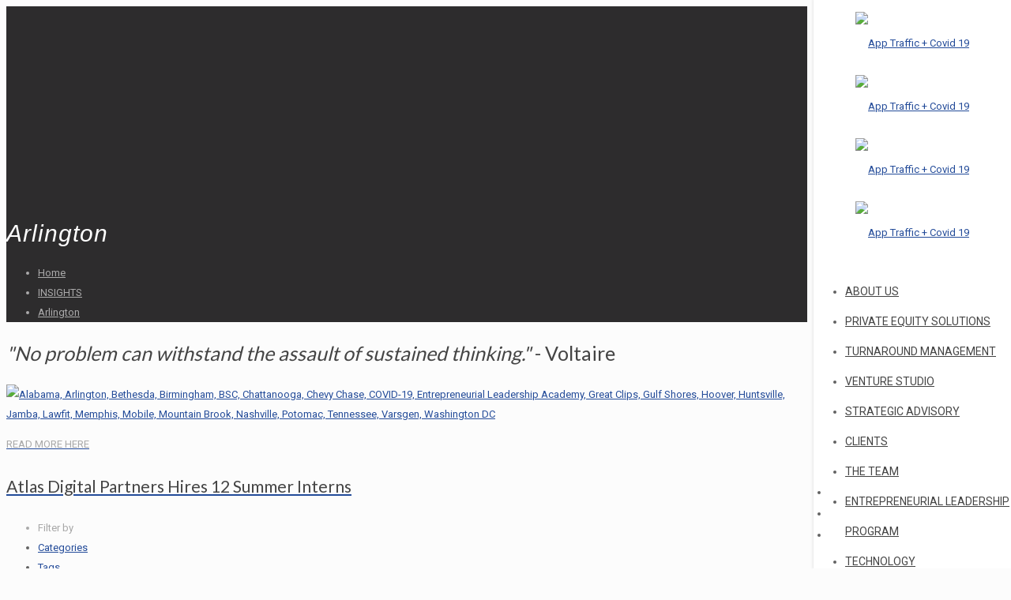

--- FILE ---
content_type: text/html; charset=UTF-8
request_url: https://www.atlasdigitalpartners.com/tag/arlington/page/19/
body_size: 30052
content:
<!DOCTYPE html>
<html lang="en-US" class="no-js " >

<head>

<meta charset="UTF-8" />
<meta name="description" content="Atlas Digital Partners provides you with the marketing experience and technology to grow your business."/>
<meta name="keywords" content="marketing, marketing agency, marketing consultant, advertising agency, advertising birmingham alabama, marketing birmingham, marketing birmingham alabama, drip campaigns, drip campaign, graphic design, photography, SEO, SEM, google adwords, google analytics, branding, social media, digital advertising, affiliate marketing, leads, lead nurturing, CRM, CRM management, marketing automation, advertising agency"/>
<link rel="alternate" hreflang="en-US" href="https://www.atlasdigitalpartners.com/tag/arlington/page/19/"/>
<script>
  (function(i,s,o,g,r,a,m){i['GoogleAnalyticsObject']=r;i[r]=i[r]||function(){
  (i[r].q=i[r].q||[]).push(arguments)},i[r].l=1*new Date();a=s.createElement(o),
  m=s.getElementsByTagName(o)[0];a.async=1;a.src=g;m.parentNode.insertBefore(a,m)
  })(window,document,'script','https://www.google-analytics.com/analytics.js','ga');

  ga('create', 'UA-56272838-1', 'auto');
  ga('send', 'pageview');

</script><meta name='robots' content='index, follow, max-image-preview:large, max-snippet:-1, max-video-preview:-1' />
	<style>img:is([sizes="auto" i], [sizes^="auto," i]) { contain-intrinsic-size: 3000px 1500px }</style>
	<meta name="format-detection" content="telephone=no">
<meta name="viewport" content="width=device-width, initial-scale=1, maximum-scale=1" />
<link rel="shortcut icon" href="https://atlas.get-out-there.com/wp-content/uploads/2016/08/favicon.png" type="image/x-icon" />
<link rel="apple-touch-icon" href="https://atlas.get-out-there.com/wp-content/uploads/2016/08/favicon.png" />

	<!-- This site is optimized with the Yoast SEO plugin v23.9 - https://yoast.com/wordpress/plugins/seo/ -->
	<title>Arlington Archives - Page 19 of 23 - Atlas Digital Partners</title>
	<link rel="canonical" href="https://www.atlasdigitalpartners.com/tag/arlington/page/19/" />
	<link rel="prev" href="https://www.atlasdigitalpartners.com/tag/arlington/page/18/" />
	<link rel="next" href="https://www.atlasdigitalpartners.com/tag/arlington/page/20/" />
	<meta property="og:locale" content="en_US" />
	<meta property="og:type" content="article" />
	<meta property="og:title" content="Arlington Archives - Page 19 of 23 - Atlas Digital Partners" />
	<meta property="og:url" content="https://www.atlasdigitalpartners.com/tag/arlington/" />
	<meta property="og:site_name" content="Atlas Digital Partners" />
	<meta property="og:image" content="https://www.atlasdigitalpartners.com/wp-content/uploads/2020/06/atlaslogo-1-e1594084224247.png" />
	<meta property="og:image:width" content="384" />
	<meta property="og:image:height" content="127" />
	<meta property="og:image:type" content="image/png" />
	<meta name="twitter:card" content="summary_large_image" />
	<meta name="twitter:site" content="@AtlasPartners1" />
	<script type="application/ld+json" class="yoast-schema-graph">{"@context":"https://schema.org","@graph":[{"@type":"CollectionPage","@id":"https://www.atlasdigitalpartners.com/tag/arlington/","url":"https://www.atlasdigitalpartners.com/tag/arlington/page/19/","name":"Arlington Archives - Page 19 of 23 - Atlas Digital Partners","isPartOf":{"@id":"https://www.atlasdigitalpartners.com/#website"},"breadcrumb":{"@id":"https://www.atlasdigitalpartners.com/tag/arlington/page/19/#breadcrumb"},"inLanguage":"en-US"},{"@type":"BreadcrumbList","@id":"https://www.atlasdigitalpartners.com/tag/arlington/page/19/#breadcrumb","itemListElement":[{"@type":"ListItem","position":1,"name":"Home","item":"https://www.atlasdigitalpartners.com/"},{"@type":"ListItem","position":2,"name":"Arlington"}]},{"@type":"WebSite","@id":"https://www.atlasdigitalpartners.com/#website","url":"https://www.atlasdigitalpartners.com/","name":"Atlas Digital Partners","description":"Providing the experience and technology to grow your business.","publisher":{"@id":"https://www.atlasdigitalpartners.com/#organization"},"potentialAction":[{"@type":"SearchAction","target":{"@type":"EntryPoint","urlTemplate":"https://www.atlasdigitalpartners.com/?s={search_term_string}"},"query-input":{"@type":"PropertyValueSpecification","valueRequired":true,"valueName":"search_term_string"}}],"inLanguage":"en-US"},{"@type":"Organization","@id":"https://www.atlasdigitalpartners.com/#organization","name":"Atlas Digital Partners","url":"https://www.atlasdigitalpartners.com/","logo":{"@type":"ImageObject","inLanguage":"en-US","@id":"https://www.atlasdigitalpartners.com/#/schema/logo/image/","url":"https://www.atlasdigitalpartners.com/wp-content/uploads/2020/06/atlaslogo-e1592262852335.png","contentUrl":"https://www.atlasdigitalpartners.com/wp-content/uploads/2020/06/atlaslogo-e1592262852335.png","width":500,"height":169,"caption":"Atlas Digital Partners"},"image":{"@id":"https://www.atlasdigitalpartners.com/#/schema/logo/image/"},"sameAs":["https://www.facebook.com/AtlasDigitalPartners/","https://x.com/AtlasPartners1","https://www.instagram.com/atlaspartners1/","https://www.linkedin.com/company/atlas-digital-partners/"]}]}</script>
	<!-- / Yoast SEO plugin. -->


<link rel='dns-prefetch' href='//secure.gravatar.com' />
<link rel='dns-prefetch' href='//stats.wp.com' />
<link rel='dns-prefetch' href='//fonts.googleapis.com' />
<link rel='dns-prefetch' href='//v0.wordpress.com' />
<link rel='dns-prefetch' href='//widgets.wp.com' />
<link rel='dns-prefetch' href='//s0.wp.com' />
<link rel='dns-prefetch' href='//0.gravatar.com' />
<link rel='dns-prefetch' href='//1.gravatar.com' />
<link rel='dns-prefetch' href='//2.gravatar.com' />
<link rel="alternate" type="application/rss+xml" title="Atlas Digital Partners &raquo; Feed" href="https://www.atlasdigitalpartners.com/feed/" />
<link rel="alternate" type="application/rss+xml" title="Atlas Digital Partners &raquo; Arlington Tag Feed" href="https://www.atlasdigitalpartners.com/tag/arlington/feed/" />
<script type="text/javascript">
/* <![CDATA[ */
window._wpemojiSettings = {"baseUrl":"https:\/\/s.w.org\/images\/core\/emoji\/16.0.1\/72x72\/","ext":".png","svgUrl":"https:\/\/s.w.org\/images\/core\/emoji\/16.0.1\/svg\/","svgExt":".svg","source":{"concatemoji":"https:\/\/www.atlasdigitalpartners.com\/wp-includes\/js\/wp-emoji-release.min.js?ver=6.8.3"}};
/*! This file is auto-generated */
!function(s,n){var o,i,e;function c(e){try{var t={supportTests:e,timestamp:(new Date).valueOf()};sessionStorage.setItem(o,JSON.stringify(t))}catch(e){}}function p(e,t,n){e.clearRect(0,0,e.canvas.width,e.canvas.height),e.fillText(t,0,0);var t=new Uint32Array(e.getImageData(0,0,e.canvas.width,e.canvas.height).data),a=(e.clearRect(0,0,e.canvas.width,e.canvas.height),e.fillText(n,0,0),new Uint32Array(e.getImageData(0,0,e.canvas.width,e.canvas.height).data));return t.every(function(e,t){return e===a[t]})}function u(e,t){e.clearRect(0,0,e.canvas.width,e.canvas.height),e.fillText(t,0,0);for(var n=e.getImageData(16,16,1,1),a=0;a<n.data.length;a++)if(0!==n.data[a])return!1;return!0}function f(e,t,n,a){switch(t){case"flag":return n(e,"\ud83c\udff3\ufe0f\u200d\u26a7\ufe0f","\ud83c\udff3\ufe0f\u200b\u26a7\ufe0f")?!1:!n(e,"\ud83c\udde8\ud83c\uddf6","\ud83c\udde8\u200b\ud83c\uddf6")&&!n(e,"\ud83c\udff4\udb40\udc67\udb40\udc62\udb40\udc65\udb40\udc6e\udb40\udc67\udb40\udc7f","\ud83c\udff4\u200b\udb40\udc67\u200b\udb40\udc62\u200b\udb40\udc65\u200b\udb40\udc6e\u200b\udb40\udc67\u200b\udb40\udc7f");case"emoji":return!a(e,"\ud83e\udedf")}return!1}function g(e,t,n,a){var r="undefined"!=typeof WorkerGlobalScope&&self instanceof WorkerGlobalScope?new OffscreenCanvas(300,150):s.createElement("canvas"),o=r.getContext("2d",{willReadFrequently:!0}),i=(o.textBaseline="top",o.font="600 32px Arial",{});return e.forEach(function(e){i[e]=t(o,e,n,a)}),i}function t(e){var t=s.createElement("script");t.src=e,t.defer=!0,s.head.appendChild(t)}"undefined"!=typeof Promise&&(o="wpEmojiSettingsSupports",i=["flag","emoji"],n.supports={everything:!0,everythingExceptFlag:!0},e=new Promise(function(e){s.addEventListener("DOMContentLoaded",e,{once:!0})}),new Promise(function(t){var n=function(){try{var e=JSON.parse(sessionStorage.getItem(o));if("object"==typeof e&&"number"==typeof e.timestamp&&(new Date).valueOf()<e.timestamp+604800&&"object"==typeof e.supportTests)return e.supportTests}catch(e){}return null}();if(!n){if("undefined"!=typeof Worker&&"undefined"!=typeof OffscreenCanvas&&"undefined"!=typeof URL&&URL.createObjectURL&&"undefined"!=typeof Blob)try{var e="postMessage("+g.toString()+"("+[JSON.stringify(i),f.toString(),p.toString(),u.toString()].join(",")+"));",a=new Blob([e],{type:"text/javascript"}),r=new Worker(URL.createObjectURL(a),{name:"wpTestEmojiSupports"});return void(r.onmessage=function(e){c(n=e.data),r.terminate(),t(n)})}catch(e){}c(n=g(i,f,p,u))}t(n)}).then(function(e){for(var t in e)n.supports[t]=e[t],n.supports.everything=n.supports.everything&&n.supports[t],"flag"!==t&&(n.supports.everythingExceptFlag=n.supports.everythingExceptFlag&&n.supports[t]);n.supports.everythingExceptFlag=n.supports.everythingExceptFlag&&!n.supports.flag,n.DOMReady=!1,n.readyCallback=function(){n.DOMReady=!0}}).then(function(){return e}).then(function(){var e;n.supports.everything||(n.readyCallback(),(e=n.source||{}).concatemoji?t(e.concatemoji):e.wpemoji&&e.twemoji&&(t(e.twemoji),t(e.wpemoji)))}))}((window,document),window._wpemojiSettings);
/* ]]> */
</script>
<style id='wp-emoji-styles-inline-css' type='text/css'>

	img.wp-smiley, img.emoji {
		display: inline !important;
		border: none !important;
		box-shadow: none !important;
		height: 1em !important;
		width: 1em !important;
		margin: 0 0.07em !important;
		vertical-align: -0.1em !important;
		background: none !important;
		padding: 0 !important;
	}
</style>
<link rel='stylesheet' id='wp-block-library-css' href='https://www.atlasdigitalpartners.com/wp-includes/css/dist/block-library/style.min.css?ver=6.8.3' type='text/css' media='all' />
<style id='classic-theme-styles-inline-css' type='text/css'>
/*! This file is auto-generated */
.wp-block-button__link{color:#fff;background-color:#32373c;border-radius:9999px;box-shadow:none;text-decoration:none;padding:calc(.667em + 2px) calc(1.333em + 2px);font-size:1.125em}.wp-block-file__button{background:#32373c;color:#fff;text-decoration:none}
</style>
<link rel='stylesheet' id='mediaelement-css' href='https://www.atlasdigitalpartners.com/wp-includes/js/mediaelement/mediaelementplayer-legacy.min.css?ver=4.2.17' type='text/css' media='all' />
<link rel='stylesheet' id='wp-mediaelement-css' href='https://www.atlasdigitalpartners.com/wp-includes/js/mediaelement/wp-mediaelement.min.css?ver=6.8.3' type='text/css' media='all' />
<style id='jetpack-sharing-buttons-style-inline-css' type='text/css'>
.jetpack-sharing-buttons__services-list{display:flex;flex-direction:row;flex-wrap:wrap;gap:0;list-style-type:none;margin:5px;padding:0}.jetpack-sharing-buttons__services-list.has-small-icon-size{font-size:12px}.jetpack-sharing-buttons__services-list.has-normal-icon-size{font-size:16px}.jetpack-sharing-buttons__services-list.has-large-icon-size{font-size:24px}.jetpack-sharing-buttons__services-list.has-huge-icon-size{font-size:36px}@media print{.jetpack-sharing-buttons__services-list{display:none!important}}.editor-styles-wrapper .wp-block-jetpack-sharing-buttons{gap:0;padding-inline-start:0}ul.jetpack-sharing-buttons__services-list.has-background{padding:1.25em 2.375em}
</style>
<style id='global-styles-inline-css' type='text/css'>
:root{--wp--preset--aspect-ratio--square: 1;--wp--preset--aspect-ratio--4-3: 4/3;--wp--preset--aspect-ratio--3-4: 3/4;--wp--preset--aspect-ratio--3-2: 3/2;--wp--preset--aspect-ratio--2-3: 2/3;--wp--preset--aspect-ratio--16-9: 16/9;--wp--preset--aspect-ratio--9-16: 9/16;--wp--preset--color--black: #000000;--wp--preset--color--cyan-bluish-gray: #abb8c3;--wp--preset--color--white: #ffffff;--wp--preset--color--pale-pink: #f78da7;--wp--preset--color--vivid-red: #cf2e2e;--wp--preset--color--luminous-vivid-orange: #ff6900;--wp--preset--color--luminous-vivid-amber: #fcb900;--wp--preset--color--light-green-cyan: #7bdcb5;--wp--preset--color--vivid-green-cyan: #00d084;--wp--preset--color--pale-cyan-blue: #8ed1fc;--wp--preset--color--vivid-cyan-blue: #0693e3;--wp--preset--color--vivid-purple: #9b51e0;--wp--preset--gradient--vivid-cyan-blue-to-vivid-purple: linear-gradient(135deg,rgba(6,147,227,1) 0%,rgb(155,81,224) 100%);--wp--preset--gradient--light-green-cyan-to-vivid-green-cyan: linear-gradient(135deg,rgb(122,220,180) 0%,rgb(0,208,130) 100%);--wp--preset--gradient--luminous-vivid-amber-to-luminous-vivid-orange: linear-gradient(135deg,rgba(252,185,0,1) 0%,rgba(255,105,0,1) 100%);--wp--preset--gradient--luminous-vivid-orange-to-vivid-red: linear-gradient(135deg,rgba(255,105,0,1) 0%,rgb(207,46,46) 100%);--wp--preset--gradient--very-light-gray-to-cyan-bluish-gray: linear-gradient(135deg,rgb(238,238,238) 0%,rgb(169,184,195) 100%);--wp--preset--gradient--cool-to-warm-spectrum: linear-gradient(135deg,rgb(74,234,220) 0%,rgb(151,120,209) 20%,rgb(207,42,186) 40%,rgb(238,44,130) 60%,rgb(251,105,98) 80%,rgb(254,248,76) 100%);--wp--preset--gradient--blush-light-purple: linear-gradient(135deg,rgb(255,206,236) 0%,rgb(152,150,240) 100%);--wp--preset--gradient--blush-bordeaux: linear-gradient(135deg,rgb(254,205,165) 0%,rgb(254,45,45) 50%,rgb(107,0,62) 100%);--wp--preset--gradient--luminous-dusk: linear-gradient(135deg,rgb(255,203,112) 0%,rgb(199,81,192) 50%,rgb(65,88,208) 100%);--wp--preset--gradient--pale-ocean: linear-gradient(135deg,rgb(255,245,203) 0%,rgb(182,227,212) 50%,rgb(51,167,181) 100%);--wp--preset--gradient--electric-grass: linear-gradient(135deg,rgb(202,248,128) 0%,rgb(113,206,126) 100%);--wp--preset--gradient--midnight: linear-gradient(135deg,rgb(2,3,129) 0%,rgb(40,116,252) 100%);--wp--preset--font-size--small: 13px;--wp--preset--font-size--medium: 20px;--wp--preset--font-size--large: 36px;--wp--preset--font-size--x-large: 42px;--wp--preset--spacing--20: 0.44rem;--wp--preset--spacing--30: 0.67rem;--wp--preset--spacing--40: 1rem;--wp--preset--spacing--50: 1.5rem;--wp--preset--spacing--60: 2.25rem;--wp--preset--spacing--70: 3.38rem;--wp--preset--spacing--80: 5.06rem;--wp--preset--shadow--natural: 6px 6px 9px rgba(0, 0, 0, 0.2);--wp--preset--shadow--deep: 12px 12px 50px rgba(0, 0, 0, 0.4);--wp--preset--shadow--sharp: 6px 6px 0px rgba(0, 0, 0, 0.2);--wp--preset--shadow--outlined: 6px 6px 0px -3px rgba(255, 255, 255, 1), 6px 6px rgba(0, 0, 0, 1);--wp--preset--shadow--crisp: 6px 6px 0px rgba(0, 0, 0, 1);}:where(.is-layout-flex){gap: 0.5em;}:where(.is-layout-grid){gap: 0.5em;}body .is-layout-flex{display: flex;}.is-layout-flex{flex-wrap: wrap;align-items: center;}.is-layout-flex > :is(*, div){margin: 0;}body .is-layout-grid{display: grid;}.is-layout-grid > :is(*, div){margin: 0;}:where(.wp-block-columns.is-layout-flex){gap: 2em;}:where(.wp-block-columns.is-layout-grid){gap: 2em;}:where(.wp-block-post-template.is-layout-flex){gap: 1.25em;}:where(.wp-block-post-template.is-layout-grid){gap: 1.25em;}.has-black-color{color: var(--wp--preset--color--black) !important;}.has-cyan-bluish-gray-color{color: var(--wp--preset--color--cyan-bluish-gray) !important;}.has-white-color{color: var(--wp--preset--color--white) !important;}.has-pale-pink-color{color: var(--wp--preset--color--pale-pink) !important;}.has-vivid-red-color{color: var(--wp--preset--color--vivid-red) !important;}.has-luminous-vivid-orange-color{color: var(--wp--preset--color--luminous-vivid-orange) !important;}.has-luminous-vivid-amber-color{color: var(--wp--preset--color--luminous-vivid-amber) !important;}.has-light-green-cyan-color{color: var(--wp--preset--color--light-green-cyan) !important;}.has-vivid-green-cyan-color{color: var(--wp--preset--color--vivid-green-cyan) !important;}.has-pale-cyan-blue-color{color: var(--wp--preset--color--pale-cyan-blue) !important;}.has-vivid-cyan-blue-color{color: var(--wp--preset--color--vivid-cyan-blue) !important;}.has-vivid-purple-color{color: var(--wp--preset--color--vivid-purple) !important;}.has-black-background-color{background-color: var(--wp--preset--color--black) !important;}.has-cyan-bluish-gray-background-color{background-color: var(--wp--preset--color--cyan-bluish-gray) !important;}.has-white-background-color{background-color: var(--wp--preset--color--white) !important;}.has-pale-pink-background-color{background-color: var(--wp--preset--color--pale-pink) !important;}.has-vivid-red-background-color{background-color: var(--wp--preset--color--vivid-red) !important;}.has-luminous-vivid-orange-background-color{background-color: var(--wp--preset--color--luminous-vivid-orange) !important;}.has-luminous-vivid-amber-background-color{background-color: var(--wp--preset--color--luminous-vivid-amber) !important;}.has-light-green-cyan-background-color{background-color: var(--wp--preset--color--light-green-cyan) !important;}.has-vivid-green-cyan-background-color{background-color: var(--wp--preset--color--vivid-green-cyan) !important;}.has-pale-cyan-blue-background-color{background-color: var(--wp--preset--color--pale-cyan-blue) !important;}.has-vivid-cyan-blue-background-color{background-color: var(--wp--preset--color--vivid-cyan-blue) !important;}.has-vivid-purple-background-color{background-color: var(--wp--preset--color--vivid-purple) !important;}.has-black-border-color{border-color: var(--wp--preset--color--black) !important;}.has-cyan-bluish-gray-border-color{border-color: var(--wp--preset--color--cyan-bluish-gray) !important;}.has-white-border-color{border-color: var(--wp--preset--color--white) !important;}.has-pale-pink-border-color{border-color: var(--wp--preset--color--pale-pink) !important;}.has-vivid-red-border-color{border-color: var(--wp--preset--color--vivid-red) !important;}.has-luminous-vivid-orange-border-color{border-color: var(--wp--preset--color--luminous-vivid-orange) !important;}.has-luminous-vivid-amber-border-color{border-color: var(--wp--preset--color--luminous-vivid-amber) !important;}.has-light-green-cyan-border-color{border-color: var(--wp--preset--color--light-green-cyan) !important;}.has-vivid-green-cyan-border-color{border-color: var(--wp--preset--color--vivid-green-cyan) !important;}.has-pale-cyan-blue-border-color{border-color: var(--wp--preset--color--pale-cyan-blue) !important;}.has-vivid-cyan-blue-border-color{border-color: var(--wp--preset--color--vivid-cyan-blue) !important;}.has-vivid-purple-border-color{border-color: var(--wp--preset--color--vivid-purple) !important;}.has-vivid-cyan-blue-to-vivid-purple-gradient-background{background: var(--wp--preset--gradient--vivid-cyan-blue-to-vivid-purple) !important;}.has-light-green-cyan-to-vivid-green-cyan-gradient-background{background: var(--wp--preset--gradient--light-green-cyan-to-vivid-green-cyan) !important;}.has-luminous-vivid-amber-to-luminous-vivid-orange-gradient-background{background: var(--wp--preset--gradient--luminous-vivid-amber-to-luminous-vivid-orange) !important;}.has-luminous-vivid-orange-to-vivid-red-gradient-background{background: var(--wp--preset--gradient--luminous-vivid-orange-to-vivid-red) !important;}.has-very-light-gray-to-cyan-bluish-gray-gradient-background{background: var(--wp--preset--gradient--very-light-gray-to-cyan-bluish-gray) !important;}.has-cool-to-warm-spectrum-gradient-background{background: var(--wp--preset--gradient--cool-to-warm-spectrum) !important;}.has-blush-light-purple-gradient-background{background: var(--wp--preset--gradient--blush-light-purple) !important;}.has-blush-bordeaux-gradient-background{background: var(--wp--preset--gradient--blush-bordeaux) !important;}.has-luminous-dusk-gradient-background{background: var(--wp--preset--gradient--luminous-dusk) !important;}.has-pale-ocean-gradient-background{background: var(--wp--preset--gradient--pale-ocean) !important;}.has-electric-grass-gradient-background{background: var(--wp--preset--gradient--electric-grass) !important;}.has-midnight-gradient-background{background: var(--wp--preset--gradient--midnight) !important;}.has-small-font-size{font-size: var(--wp--preset--font-size--small) !important;}.has-medium-font-size{font-size: var(--wp--preset--font-size--medium) !important;}.has-large-font-size{font-size: var(--wp--preset--font-size--large) !important;}.has-x-large-font-size{font-size: var(--wp--preset--font-size--x-large) !important;}
:where(.wp-block-post-template.is-layout-flex){gap: 1.25em;}:where(.wp-block-post-template.is-layout-grid){gap: 1.25em;}
:where(.wp-block-columns.is-layout-flex){gap: 2em;}:where(.wp-block-columns.is-layout-grid){gap: 2em;}
:root :where(.wp-block-pullquote){font-size: 1.5em;line-height: 1.6;}
</style>
<link rel='stylesheet' id='menu-image-css' href='https://www.atlasdigitalpartners.com/wp-content/plugins/menu-image/includes/css/menu-image.css?ver=3.13' type='text/css' media='all' />
<link rel='stylesheet' id='dashicons-css' href='https://www.atlasdigitalpartners.com/wp-includes/css/dashicons.min.css?ver=6.8.3' type='text/css' media='all' />
<link rel='stylesheet' id='mfn-be-css' href='https://www.atlasdigitalpartners.com/wp-content/themes/betheme/css/be.css?ver=27.3.8' type='text/css' media='all' />
<link rel='stylesheet' id='mfn-animations-css' href='https://www.atlasdigitalpartners.com/wp-content/themes/betheme/assets/animations/animations.min.css?ver=27.3.8' type='text/css' media='all' />
<link rel='stylesheet' id='mfn-font-awesome-css' href='https://www.atlasdigitalpartners.com/wp-content/themes/betheme/fonts/fontawesome/fontawesome.css?ver=27.3.8' type='text/css' media='all' />
<link rel='stylesheet' id='mfn-jplayer-css' href='https://www.atlasdigitalpartners.com/wp-content/themes/betheme/assets/jplayer/css/jplayer.blue.monday.min.css?ver=27.3.8' type='text/css' media='all' />
<link rel='stylesheet' id='mfn-responsive-css' href='https://www.atlasdigitalpartners.com/wp-content/themes/betheme/css/responsive.css?ver=27.3.8' type='text/css' media='all' />
<link rel='stylesheet' id='mfn-fonts-css' href='https://fonts.googleapis.com/css?family=Roboto%3A1%7CLato%3A1&#038;display=swap&#038;ver=6.8.3' type='text/css' media='all' />
<link rel='stylesheet' id='jetpack_likes-css' href='https://www.atlasdigitalpartners.com/wp-content/plugins/jetpack/modules/likes/style.css?ver=15.3.1' type='text/css' media='all' />
<style id='mfn-dynamic-inline-css' type='text/css'>
body:not(.template-slider) #Header_wrapper{background-image:url(/wp-content/uploads/2016/08/figure8.png)}
html{background-color:#FCFCFC}#Wrapper,#Content,.mfn-popup .mfn-popup-content,.mfn-off-canvas-sidebar .mfn-off-canvas-content-wrapper,.mfn-cart-holder,.mfn-header-login,#Top_bar .search_wrapper,#Top_bar .top_bar_right .mfn-live-search-box,.column_livesearch .mfn-live-search-wrapper,.column_livesearch .mfn-live-search-box{background-color:#FCFCFC}.layout-boxed.mfn-bebuilder-header.mfn-ui #Wrapper .mfn-only-sample-content{background-color:#FCFCFC}body:not(.template-slider) #Header{min-height:250px}body.header-below:not(.template-slider) #Header{padding-top:250px}.elementor-page.elementor-default #Content .the_content .section_wrapper{max-width:100%}.elementor-page.elementor-default #Content .section.the_content{width:100%}.elementor-page.elementor-default #Content .section_wrapper .the_content_wrapper{margin-left:0;margin-right:0;width:100%}body,button,span.date_label,.timeline_items li h3 span,input[type="submit"],input[type="reset"],input[type="button"],input[type="date"],input[type="text"],input[type="password"],input[type="tel"],input[type="email"],textarea,select,.offer_li .title h3,.mfn-menu-item-megamenu{font-family:"Roboto",-apple-system,BlinkMacSystemFont,"Segoe UI",Roboto,Oxygen-Sans,Ubuntu,Cantarell,"Helvetica Neue",sans-serif}#menu > ul > li > a,a.action_button,#overlay-menu ul li a{font-family:"Roboto",-apple-system,BlinkMacSystemFont,"Segoe UI",Roboto,Oxygen-Sans,Ubuntu,Cantarell,"Helvetica Neue",sans-serif}#Subheader .title{font-family:"Arial",-apple-system,BlinkMacSystemFont,"Segoe UI",Roboto,Oxygen-Sans,Ubuntu,Cantarell,"Helvetica Neue",sans-serif}h1,h2,h3,h4,.text-logo #logo{font-family:"Lato",-apple-system,BlinkMacSystemFont,"Segoe UI",Roboto,Oxygen-Sans,Ubuntu,Cantarell,"Helvetica Neue",sans-serif}h5,h6{font-family:"Roboto",-apple-system,BlinkMacSystemFont,"Segoe UI",Roboto,Oxygen-Sans,Ubuntu,Cantarell,"Helvetica Neue",sans-serif}blockquote{font-family:"Lato",-apple-system,BlinkMacSystemFont,"Segoe UI",Roboto,Oxygen-Sans,Ubuntu,Cantarell,"Helvetica Neue",sans-serif}.chart_box .chart .num,.counter .desc_wrapper .number-wrapper,.how_it_works .image .number,.pricing-box .plan-header .price,.quick_fact .number-wrapper,.woocommerce .product div.entry-summary .price{font-family:"Arial",-apple-system,BlinkMacSystemFont,"Segoe UI",Roboto,Oxygen-Sans,Ubuntu,Cantarell,"Helvetica Neue",sans-serif}body,.mfn-menu-item-megamenu{font-size:13px;line-height:25px;font-weight:400;letter-spacing:0px}.big{font-size:16px;line-height:28px;font-weight:400;letter-spacing:0px}#menu > ul > li > a,a.action_button,#overlay-menu ul li a{font-size:14px;font-weight:400;letter-spacing:0px}#overlay-menu ul li a{line-height:21px}#Subheader .title{font-size:30px;line-height:35px;font-weight:400;letter-spacing:1px;font-style:italic}h1,.text-logo #logo{font-size:25px;line-height:50px;font-weight:400;letter-spacing:0px}h2{font-size:30px;line-height:34px;font-weight:300;letter-spacing:0px}h3,.woocommerce ul.products li.product h3,.woocommerce #customer_login h2{font-size:25px;line-height:29px;font-weight:300;letter-spacing:0px}h4,.woocommerce .woocommerce-order-details__title,.woocommerce .wc-bacs-bank-details-heading,.woocommerce .woocommerce-customer-details h2{font-size:21px;line-height:25px;font-weight:500;letter-spacing:0px}h5{font-size:15px;line-height:25px;font-weight:700;letter-spacing:0px}h6{font-size:13px;line-height:25px;font-weight:400;letter-spacing:0px}#Intro .intro-title{font-size:70px;line-height:70px;font-weight:400;letter-spacing:0px}@media only screen and (min-width:768px) and (max-width:959px){body,.mfn-menu-item-megamenu{font-size:13px;line-height:25px;font-weight:400;letter-spacing:0px}.big{font-size:16px;line-height:28px;font-weight:400;letter-spacing:0px}#menu > ul > li > a,a.action_button,#overlay-menu ul li a{font-size:14px;font-weight:400;letter-spacing:0px}#overlay-menu ul li a{line-height:21px}#Subheader .title{font-size:30px;line-height:35px;font-weight:400;letter-spacing:1px;font-style:italic}h1,.text-logo #logo{font-size:25px;line-height:50px;font-weight:400;letter-spacing:0px}h2{font-size:30px;line-height:34px;font-weight:300;letter-spacing:0px}h3,.woocommerce ul.products li.product h3,.woocommerce #customer_login h2{font-size:25px;line-height:29px;font-weight:300;letter-spacing:0px}h4,.woocommerce .woocommerce-order-details__title,.woocommerce .wc-bacs-bank-details-heading,.woocommerce .woocommerce-customer-details h2{font-size:21px;line-height:25px;font-weight:500;letter-spacing:0px}h5{font-size:15px;line-height:25px;font-weight:700;letter-spacing:0px}h6{font-size:13px;line-height:25px;font-weight:400;letter-spacing:0px}#Intro .intro-title{font-size:70px;line-height:70px;font-weight:400;letter-spacing:0px}blockquote{font-size:15px}.chart_box .chart .num{font-size:45px;line-height:45px}.counter .desc_wrapper .number-wrapper{font-size:45px;line-height:45px}.counter .desc_wrapper .title{font-size:14px;line-height:18px}.faq .question .title{font-size:14px}.fancy_heading .title{font-size:38px;line-height:38px}.offer .offer_li .desc_wrapper .title h3{font-size:32px;line-height:32px}.offer_thumb_ul li.offer_thumb_li .desc_wrapper .title h3{font-size:32px;line-height:32px}.pricing-box .plan-header h2{font-size:27px;line-height:27px}.pricing-box .plan-header .price > span{font-size:40px;line-height:40px}.pricing-box .plan-header .price sup.currency{font-size:18px;line-height:18px}.pricing-box .plan-header .price sup.period{font-size:14px;line-height:14px}.quick_fact .number-wrapper{font-size:80px;line-height:80px}.trailer_box .desc h2{font-size:27px;line-height:27px}.widget > h3{font-size:17px;line-height:20px}}@media only screen and (min-width:480px) and (max-width:767px){body,.mfn-menu-item-megamenu{font-size:13px;line-height:25px;font-weight:400;letter-spacing:0px}.big{font-size:16px;line-height:28px;font-weight:400;letter-spacing:0px}#menu > ul > li > a,a.action_button,#overlay-menu ul li a{font-size:14px;font-weight:400;letter-spacing:0px}#overlay-menu ul li a{line-height:21px}#Subheader .title{font-size:30px;line-height:35px;font-weight:400;letter-spacing:1px;font-style:italic}h1,.text-logo #logo{font-size:25px;line-height:50px;font-weight:400;letter-spacing:0px}h2{font-size:30px;line-height:34px;font-weight:300;letter-spacing:0px}h3,.woocommerce ul.products li.product h3,.woocommerce #customer_login h2{font-size:25px;line-height:29px;font-weight:300;letter-spacing:0px}h4,.woocommerce .woocommerce-order-details__title,.woocommerce .wc-bacs-bank-details-heading,.woocommerce .woocommerce-customer-details h2{font-size:21px;line-height:25px;font-weight:500;letter-spacing:0px}h5{font-size:15px;line-height:25px;font-weight:700;letter-spacing:0px}h6{font-size:13px;line-height:25px;font-weight:400;letter-spacing:0px}#Intro .intro-title{font-size:70px;line-height:70px;font-weight:400;letter-spacing:0px}blockquote{font-size:14px}.chart_box .chart .num{font-size:40px;line-height:40px}.counter .desc_wrapper .number-wrapper{font-size:40px;line-height:40px}.counter .desc_wrapper .title{font-size:13px;line-height:16px}.faq .question .title{font-size:13px}.fancy_heading .title{font-size:34px;line-height:34px}.offer .offer_li .desc_wrapper .title h3{font-size:28px;line-height:28px}.offer_thumb_ul li.offer_thumb_li .desc_wrapper .title h3{font-size:28px;line-height:28px}.pricing-box .plan-header h2{font-size:24px;line-height:24px}.pricing-box .plan-header .price > span{font-size:34px;line-height:34px}.pricing-box .plan-header .price sup.currency{font-size:16px;line-height:16px}.pricing-box .plan-header .price sup.period{font-size:13px;line-height:13px}.quick_fact .number-wrapper{font-size:70px;line-height:70px}.trailer_box .desc h2{font-size:24px;line-height:24px}.widget > h3{font-size:16px;line-height:19px}}@media only screen and (max-width:479px){body,.mfn-menu-item-megamenu{font-size:13px;line-height:25px;font-weight:400;letter-spacing:0px}.big{font-size:16px;line-height:28px;font-weight:400;letter-spacing:0px}#menu > ul > li > a,a.action_button,#overlay-menu ul li a{font-size:14px;font-weight:400;letter-spacing:0px}#overlay-menu ul li a{line-height:21px}#Subheader .title{font-size:30px;line-height:35px;font-weight:400;letter-spacing:1px;font-style:italic}h1,.text-logo #logo{font-size:25px;line-height:50px;font-weight:400;letter-spacing:0px}h2{font-size:30px;line-height:34px;font-weight:300;letter-spacing:0px}h3,.woocommerce ul.products li.product h3,.woocommerce #customer_login h2{font-size:25px;line-height:29px;font-weight:300;letter-spacing:0px}h4,.woocommerce .woocommerce-order-details__title,.woocommerce .wc-bacs-bank-details-heading,.woocommerce .woocommerce-customer-details h2{font-size:21px;line-height:25px;font-weight:500;letter-spacing:0px}h5{font-size:15px;line-height:25px;font-weight:700;letter-spacing:0px}h6{font-size:13px;line-height:25px;font-weight:400;letter-spacing:0px}#Intro .intro-title{font-size:70px;line-height:70px;font-weight:400;letter-spacing:0px}blockquote{font-size:13px}.chart_box .chart .num{font-size:35px;line-height:35px}.counter .desc_wrapper .number-wrapper{font-size:35px;line-height:35px}.counter .desc_wrapper .title{font-size:13px;line-height:26px}.faq .question .title{font-size:13px}.fancy_heading .title{font-size:30px;line-height:30px}.offer .offer_li .desc_wrapper .title h3{font-size:26px;line-height:26px}.offer_thumb_ul li.offer_thumb_li .desc_wrapper .title h3{font-size:26px;line-height:26px}.pricing-box .plan-header h2{font-size:21px;line-height:21px}.pricing-box .plan-header .price > span{font-size:32px;line-height:32px}.pricing-box .plan-header .price sup.currency{font-size:14px;line-height:14px}.pricing-box .plan-header .price sup.period{font-size:13px;line-height:13px}.quick_fact .number-wrapper{font-size:60px;line-height:60px}.trailer_box .desc h2{font-size:21px;line-height:21px}.widget > h3{font-size:15px;line-height:18px}}.with_aside .sidebar.columns{width:23%}.with_aside .sections_group{width:77%}.aside_both .sidebar.columns{width:18%}.aside_both .sidebar.sidebar-1{margin-left:-82%}.aside_both .sections_group{width:64%;margin-left:18%}@media only screen and (min-width:1240px){#Wrapper,.with_aside .content_wrapper{max-width:1240px}body.layout-boxed.mfn-header-scrolled .mfn-header-tmpl.mfn-sticky-layout-width{max-width:1240px;left:0;right:0;margin-left:auto;margin-right:auto}body.layout-boxed:not(.mfn-header-scrolled) .mfn-header-tmpl.mfn-header-layout-width,body.layout-boxed .mfn-header-tmpl.mfn-header-layout-width:not(.mfn-hasSticky){max-width:1240px;left:0;right:0;margin-left:auto;margin-right:auto}body.layout-boxed.mfn-bebuilder-header.mfn-ui .mfn-only-sample-content{max-width:1240px;margin-left:auto;margin-right:auto}.section_wrapper,.container{max-width:1220px}.layout-boxed.header-boxed #Top_bar.is-sticky{max-width:1240px}}@media only screen and (max-width:767px){#Wrapper{max-width:calc(100% - 67px)}.content_wrapper .section_wrapper,.container,.four.columns .widget-area{max-width:770px !important;padding-left:33px;padding-right:33px}}  .button-default .button,.button-flat .button,.button-round .button{background-color:#f7f7f7;color:#747474}.button-stroke .button{border-color:#f7f7f7;color:#747474}.button-stroke .button:hover{background-color:#f7f7f7;color:#fff}.button-default .button_theme,.button-default button,.button-default input[type="button"],.button-default input[type="reset"],.button-default input[type="submit"],.button-flat .button_theme,.button-flat button,.button-flat input[type="button"],.button-flat input[type="reset"],.button-flat input[type="submit"],.button-round .button_theme,.button-round button,.button-round input[type="button"],.button-round input[type="reset"],.button-round input[type="submit"],.woocommerce #respond input#submit,.woocommerce a.button:not(.default),.woocommerce button.button,.woocommerce input.button,.woocommerce #respond input#submit:hover,.woocommerce a.button:hover,.woocommerce button.button:hover,.woocommerce input.button:hover{color:#ffffff}.button-default #respond input#submit.alt.disabled,.button-default #respond input#submit.alt.disabled:hover,.button-default #respond input#submit.alt:disabled,.button-default #respond input#submit.alt:disabled:hover,.button-default #respond input#submit.alt:disabled[disabled],.button-default #respond input#submit.alt:disabled[disabled]:hover,.button-default a.button.alt.disabled,.button-default a.button.alt.disabled:hover,.button-default a.button.alt:disabled,.button-default a.button.alt:disabled:hover,.button-default a.button.alt:disabled[disabled],.button-default a.button.alt:disabled[disabled]:hover,.button-default button.button.alt.disabled,.button-default button.button.alt.disabled:hover,.button-default button.button.alt:disabled,.button-default button.button.alt:disabled:hover,.button-default button.button.alt:disabled[disabled],.button-default button.button.alt:disabled[disabled]:hover,.button-default input.button.alt.disabled,.button-default input.button.alt.disabled:hover,.button-default input.button.alt:disabled,.button-default input.button.alt:disabled:hover,.button-default input.button.alt:disabled[disabled],.button-default input.button.alt:disabled[disabled]:hover,.button-default #respond input#submit.alt,.button-default a.button.alt,.button-default button.button.alt,.button-default input.button.alt,.button-default #respond input#submit.alt:hover,.button-default a.button.alt:hover,.button-default button.button.alt:hover,.button-default input.button.alt:hover,.button-flat #respond input#submit.alt.disabled,.button-flat #respond input#submit.alt.disabled:hover,.button-flat #respond input#submit.alt:disabled,.button-flat #respond input#submit.alt:disabled:hover,.button-flat #respond input#submit.alt:disabled[disabled],.button-flat #respond input#submit.alt:disabled[disabled]:hover,.button-flat a.button.alt.disabled,.button-flat a.button.alt.disabled:hover,.button-flat a.button.alt:disabled,.button-flat a.button.alt:disabled:hover,.button-flat a.button.alt:disabled[disabled],.button-flat a.button.alt:disabled[disabled]:hover,.button-flat button.button.alt.disabled,.button-flat button.button.alt.disabled:hover,.button-flat button.button.alt:disabled,.button-flat button.button.alt:disabled:hover,.button-flat button.button.alt:disabled[disabled],.button-flat button.button.alt:disabled[disabled]:hover,.button-flat input.button.alt.disabled,.button-flat input.button.alt.disabled:hover,.button-flat input.button.alt:disabled,.button-flat input.button.alt:disabled:hover,.button-flat input.button.alt:disabled[disabled],.button-flat input.button.alt:disabled[disabled]:hover,.button-flat #respond input#submit.alt,.button-flat a.button.alt,.button-flat button.button.alt,.button-flat input.button.alt,.button-flat #respond input#submit.alt:hover,.button-flat a.button.alt:hover,.button-flat button.button.alt:hover,.button-flat input.button.alt:hover,.button-round #respond input#submit.alt.disabled,.button-round #respond input#submit.alt.disabled:hover,.button-round #respond input#submit.alt:disabled,.button-round #respond input#submit.alt:disabled:hover,.button-round #respond input#submit.alt:disabled[disabled],.button-round #respond input#submit.alt:disabled[disabled]:hover,.button-round a.button.alt.disabled,.button-round a.button.alt.disabled:hover,.button-round a.button.alt:disabled,.button-round a.button.alt:disabled:hover,.button-round a.button.alt:disabled[disabled],.button-round a.button.alt:disabled[disabled]:hover,.button-round button.button.alt.disabled,.button-round button.button.alt.disabled:hover,.button-round button.button.alt:disabled,.button-round button.button.alt:disabled:hover,.button-round button.button.alt:disabled[disabled],.button-round button.button.alt:disabled[disabled]:hover,.button-round input.button.alt.disabled,.button-round input.button.alt.disabled:hover,.button-round input.button.alt:disabled,.button-round input.button.alt:disabled:hover,.button-round input.button.alt:disabled[disabled],.button-round input.button.alt:disabled[disabled]:hover,.button-round #respond input#submit.alt,.button-round a.button.alt,.button-round button.button.alt,.button-round input.button.alt,.button-round #respond input#submit.alt:hover,.button-round a.button.alt:hover,.button-round button.button.alt:hover,.button-round input.button.alt:hover{background-color:#234b99;color:#ffffff}.button-stroke.woocommerce a.button:not(.default),.button-stroke .woocommerce a.button:not(.default),.button-stroke #respond input#submit.alt.disabled,.button-stroke #respond input#submit.alt.disabled:hover,.button-stroke #respond input#submit.alt:disabled,.button-stroke #respond input#submit.alt:disabled:hover,.button-stroke #respond input#submit.alt:disabled[disabled],.button-stroke #respond input#submit.alt:disabled[disabled]:hover,.button-stroke a.button.alt.disabled,.button-stroke a.button.alt.disabled:hover,.button-stroke a.button.alt:disabled,.button-stroke a.button.alt:disabled:hover,.button-stroke a.button.alt:disabled[disabled],.button-stroke a.button.alt:disabled[disabled]:hover,.button-stroke button.button.alt.disabled,.button-stroke button.button.alt.disabled:hover,.button-stroke button.button.alt:disabled,.button-stroke button.button.alt:disabled:hover,.button-stroke button.button.alt:disabled[disabled],.button-stroke button.button.alt:disabled[disabled]:hover,.button-stroke input.button.alt.disabled,.button-stroke input.button.alt.disabled:hover,.button-stroke input.button.alt:disabled,.button-stroke input.button.alt:disabled:hover,.button-stroke input.button.alt:disabled[disabled],.button-stroke input.button.alt:disabled[disabled]:hover,.button-stroke #respond input#submit.alt,.button-stroke a.button.alt,.button-stroke button.button.alt,.button-stroke input.button.alt{border-color:#234b99;background:none;color:#234b99}.button-stroke.woocommerce a.button:not(.default):hover,.button-stroke .woocommerce a.button:not(.default):hover,.button-stroke #respond input#submit.alt:hover,.button-stroke a.button.alt:hover,.button-stroke button.button.alt:hover,.button-stroke input.button.alt:hover,.button-stroke a.action_button:hover{background-color:#234b99;color:#ffffff}.action_button,.action_button:hover{background-color:#f7f7f7;color:#747474}.button-stroke a.action_button{border-color:#f7f7f7}.footer_button{color:#65666C!important;background-color:transparent;box-shadow:none!important}.footer_button:after{display:none!important}.button-custom.woocommerce .button,.button-custom .button,.button-custom .action_button,.button-custom .footer_button,.button-custom button,.button-custom button.button,.button-custom input[type="button"],.button-custom input[type="reset"],.button-custom input[type="submit"],.button-custom .woocommerce #respond input#submit,.button-custom .woocommerce a.button,.button-custom .woocommerce button.button,.button-custom .woocommerce input.button,.button-custom:where(body:not(.woocommerce-block-theme-has-button-styles)) .woocommerce button.button:disabled[disabled]{font-family:;font-size:14px;line-height:14px;font-weight:400;letter-spacing:0px;padding:12px 20px;border-width:0px;border-radius:0px;border-color:transparent}body.button-custom .button{color:#626262;background-color:#dbdddf;border-color:transparent}body.button-custom .button:hover{color:#626262;background-color:#d3d3d3;border-color:transparent}body .button-custom .button_theme,body.button-custom .button_theme,.button-custom button,.button-custom input[type="button"],.button-custom input[type="reset"],.button-custom input[type="submit"],.button-custom .woocommerce #respond input#submit,body.button-custom.woocommerce a.button:not(.default),.button-custom .woocommerce button.button,.button-custom .woocommerce input.button,.button-custom .woocommerce a.button_theme:not(.default){color:#ffffff;background-color:#0095eb;border-color:transparent;box-shadow:unset}body .button-custom .button_theme:hover,body.button-custom .button_theme:hover,.button-custom button:hover,.button-custom input[type="button"]:hover,.button-custom input[type="reset"]:hover,.button-custom input[type="submit"]:hover,.button-custom .woocommerce #respond input#submit:hover,body.button-custom.woocommerce .button:not(.default):hover,body.button-custom.woocommerce a.button:not(.default):hover,.button-custom .woocommerce button.button:hover,.button-custom .woocommerce input.button:hover,.button-custom .woocommerce a.button_theme:not(.default):hover{color:#ffffff;background-color:#007cc3;border-color:transparent}body.button-custom .action_button{color:#626262;background-color:#dbdddf;border-color:transparent;box-shadow:unset}body.button-custom .action_button:hover{color:#626262;background-color:#d3d3d3;border-color:transparent}.button-custom #respond input#submit.alt.disabled,.button-custom #respond input#submit.alt.disabled:hover,.button-custom #respond input#submit.alt:disabled,.button-custom #respond input#submit.alt:disabled:hover,.button-custom #respond input#submit.alt:disabled[disabled],.button-custom #respond input#submit.alt:disabled[disabled]:hover,.button-custom a.button.alt.disabled,.button-custom a.button.alt.disabled:hover,.button-custom a.button.alt:disabled,.button-custom a.button.alt:disabled:hover,.button-custom a.button.alt:disabled[disabled],.button-custom a.button.alt:disabled[disabled]:hover,.button-custom button.button.alt.disabled,.button-custom button.button.alt.disabled:hover,.button-custom button.button.alt:disabled,.button-custom button.button.alt:disabled:hover,.button-custom button.button.alt:disabled[disabled],.button-custom button.button.alt:disabled[disabled]:hover,.button-custom input.button.alt.disabled,.button-custom input.button.alt.disabled:hover,.button-custom input.button.alt:disabled,.button-custom input.button.alt:disabled:hover,.button-custom input.button.alt:disabled[disabled],.button-custom input.button.alt:disabled[disabled]:hover,.button-custom #respond input#submit.alt,.button-custom a.button.alt,.button-custom button.button.alt,.button-custom input.button.alt{line-height:14px;padding:12px 20px;color:#ffffff;background-color:#0095eb;font-family:;font-size:14px;font-weight:400;letter-spacing:0px;border-width:0px;border-radius:0px}.button-custom #respond input#submit.alt:hover,.button-custom a.button.alt:hover,.button-custom button.button.alt:hover,.button-custom input.button.alt:hover,.button-custom a.action_button:hover{color:#ffffff;background-color:#007cc3}#Top_bar #logo,.header-fixed #Top_bar #logo,.header-plain #Top_bar #logo,.header-transparent #Top_bar #logo{height:80px;line-height:80px;padding:15px 0}.logo-overflow #Top_bar:not(.is-sticky) .logo{height:110px}#Top_bar .menu > li > a{padding:25px 0}.menu-highlight:not(.header-creative) #Top_bar .menu > li > a{margin:30px 0}.header-plain:not(.menu-highlight) #Top_bar .menu > li > a span:not(.description){line-height:110px}.header-fixed #Top_bar .menu > li > a{padding:40px 0}@media only screen and (max-width:767px){.mobile-header-mini #Top_bar #logo{height:50px!important;line-height:50px!important;margin:5px 0}}#Top_bar #logo img.svg{width:100px}.image_frame,.wp-caption{border-width:0px}.alert{border-radius:0px}#Top_bar .top_bar_right .top-bar-right-input input{width:200px}.mfn-live-search-box .mfn-live-search-list{max-height:300px}#Side_slide{right:-250px;width:250px}#Side_slide.left{left:-250px}.blog-teaser li .desc-wrapper .desc{background-position-y:-1px}.mfn-free-delivery-info{--mfn-free-delivery-bar:#234b99;--mfn-free-delivery-bg:rgba(0,0,0,0.1);--mfn-free-delivery-achieved:#234b99}@media only screen and ( max-width:767px ){}@media only screen and (min-width:1240px){body:not(.header-simple) #Top_bar #menu{display:block!important}.tr-menu #Top_bar #menu{background:none!important}#Top_bar .menu > li > ul.mfn-megamenu > li{float:left}#Top_bar .menu > li > ul.mfn-megamenu > li.mfn-megamenu-cols-1{width:100%}#Top_bar .menu > li > ul.mfn-megamenu > li.mfn-megamenu-cols-2{width:50%}#Top_bar .menu > li > ul.mfn-megamenu > li.mfn-megamenu-cols-3{width:33.33%}#Top_bar .menu > li > ul.mfn-megamenu > li.mfn-megamenu-cols-4{width:25%}#Top_bar .menu > li > ul.mfn-megamenu > li.mfn-megamenu-cols-5{width:20%}#Top_bar .menu > li > ul.mfn-megamenu > li.mfn-megamenu-cols-6{width:16.66%}#Top_bar .menu > li > ul.mfn-megamenu > li > ul{display:block!important;position:inherit;left:auto;top:auto;border-width:0 1px 0 0}#Top_bar .menu > li > ul.mfn-megamenu > li:last-child > ul{border:0}#Top_bar .menu > li > ul.mfn-megamenu > li > ul li{width:auto}#Top_bar .menu > li > ul.mfn-megamenu a.mfn-megamenu-title{text-transform:uppercase;font-weight:400;background:none}#Top_bar .menu > li > ul.mfn-megamenu a .menu-arrow{display:none}.menuo-right #Top_bar .menu > li > ul.mfn-megamenu{left:0;width:98%!important;margin:0 1%;padding:20px 0}.menuo-right #Top_bar .menu > li > ul.mfn-megamenu-bg{box-sizing:border-box}#Top_bar .menu > li > ul.mfn-megamenu-bg{padding:20px 166px 20px 20px;background-repeat:no-repeat;background-position:right bottom}.rtl #Top_bar .menu > li > ul.mfn-megamenu-bg{padding-left:166px;padding-right:20px;background-position:left bottom}#Top_bar .menu > li > ul.mfn-megamenu-bg > li{background:none}#Top_bar .menu > li > ul.mfn-megamenu-bg > li a{border:none}#Top_bar .menu > li > ul.mfn-megamenu-bg > li > ul{background:none!important;-webkit-box-shadow:0 0 0 0;-moz-box-shadow:0 0 0 0;box-shadow:0 0 0 0}.mm-vertical #Top_bar .container{position:relative}.mm-vertical #Top_bar .top_bar_left{position:static}.mm-vertical #Top_bar .menu > li ul{box-shadow:0 0 0 0 transparent!important;background-image:none}.mm-vertical #Top_bar .menu > li > ul.mfn-megamenu{padding:20px 0}.mm-vertical.header-plain #Top_bar .menu > li > ul.mfn-megamenu{width:100%!important;margin:0}.mm-vertical #Top_bar .menu > li > ul.mfn-megamenu > li{display:table-cell;float:none!important;width:10%;padding:0 15px;border-right:1px solid rgba(0,0,0,0.05)}.mm-vertical #Top_bar .menu > li > ul.mfn-megamenu > li:last-child{border-right-width:0}.mm-vertical #Top_bar .menu > li > ul.mfn-megamenu > li.hide-border{border-right-width:0}.mm-vertical #Top_bar .menu > li > ul.mfn-megamenu > li a{border-bottom-width:0;padding:9px 15px;line-height:120%}.mm-vertical #Top_bar .menu > li > ul.mfn-megamenu a.mfn-megamenu-title{font-weight:700}.rtl .mm-vertical #Top_bar .menu > li > ul.mfn-megamenu > li:first-child{border-right-width:0}.rtl .mm-vertical #Top_bar .menu > li > ul.mfn-megamenu > li:last-child{border-right-width:1px}body.header-shop #Top_bar #menu{display:flex!important;background-color:transparent}.header-shop #Top_bar.is-sticky .top_bar_row_second{display:none}.header-plain:not(.menuo-right) #Header .top_bar_left{width:auto!important}.header-stack.header-center #Top_bar #menu{display:inline-block!important}.header-simple #Top_bar #menu{display:none;height:auto;width:300px;bottom:auto;top:100%;right:1px;position:absolute;margin:0}.header-simple #Header a.responsive-menu-toggle{display:block;right:10px}.header-simple #Top_bar #menu > ul{width:100%;float:left}.header-simple #Top_bar #menu ul li{width:100%;padding-bottom:0;border-right:0;position:relative}.header-simple #Top_bar #menu ul li a{padding:0 20px;margin:0;display:block;height:auto;line-height:normal;border:none}.header-simple #Top_bar #menu ul li a:not(.menu-toggle):after{display:none}.header-simple #Top_bar #menu ul li a span{border:none;line-height:44px;display:inline;padding:0}.header-simple #Top_bar #menu ul li.submenu .menu-toggle{display:block;position:absolute;right:0;top:0;width:44px;height:44px;line-height:44px;font-size:30px;font-weight:300;text-align:center;cursor:pointer;color:#444;opacity:0.33;transform:unset}.header-simple #Top_bar #menu ul li.submenu .menu-toggle:after{content:"+";position:static}.header-simple #Top_bar #menu ul li.hover > .menu-toggle:after{content:"-"}.header-simple #Top_bar #menu ul li.hover a{border-bottom:0}.header-simple #Top_bar #menu ul.mfn-megamenu li .menu-toggle{display:none}.header-simple #Top_bar #menu ul li ul{position:relative!important;left:0!important;top:0;padding:0;margin:0!important;width:auto!important;background-image:none}.header-simple #Top_bar #menu ul li ul li{width:100%!important;display:block;padding:0}.header-simple #Top_bar #menu ul li ul li a{padding:0 20px 0 30px}.header-simple #Top_bar #menu ul li ul li a .menu-arrow{display:none}.header-simple #Top_bar #menu ul li ul li a span{padding:0}.header-simple #Top_bar #menu ul li ul li a span:after{display:none!important}.header-simple #Top_bar .menu > li > ul.mfn-megamenu a.mfn-megamenu-title{text-transform:uppercase;font-weight:400}.header-simple #Top_bar .menu > li > ul.mfn-megamenu > li > ul{display:block!important;position:inherit;left:auto;top:auto}.header-simple #Top_bar #menu ul li ul li ul{border-left:0!important;padding:0;top:0}.header-simple #Top_bar #menu ul li ul li ul li a{padding:0 20px 0 40px}.rtl.header-simple #Top_bar #menu{left:1px;right:auto}.rtl.header-simple #Top_bar a.responsive-menu-toggle{left:10px;right:auto}.rtl.header-simple #Top_bar #menu ul li.submenu .menu-toggle{left:0;right:auto}.rtl.header-simple #Top_bar #menu ul li ul{left:auto!important;right:0!important}.rtl.header-simple #Top_bar #menu ul li ul li a{padding:0 30px 0 20px}.rtl.header-simple #Top_bar #menu ul li ul li ul li a{padding:0 40px 0 20px}.menu-highlight #Top_bar .menu > li{margin:0 2px}.menu-highlight:not(.header-creative) #Top_bar .menu > li > a{padding:0;-webkit-border-radius:5px;border-radius:5px}.menu-highlight #Top_bar .menu > li > a:after{display:none}.menu-highlight #Top_bar .menu > li > a span:not(.description){line-height:50px}.menu-highlight #Top_bar .menu > li > a span.description{display:none}.menu-highlight.header-stack #Top_bar .menu > li > a{margin:10px 0!important}.menu-highlight.header-stack #Top_bar .menu > li > a span:not(.description){line-height:40px}.menu-highlight.header-simple #Top_bar #menu ul li,.menu-highlight.header-creative #Top_bar #menu ul li{margin:0}.menu-highlight.header-simple #Top_bar #menu ul li > a,.menu-highlight.header-creative #Top_bar #menu ul li > a{-webkit-border-radius:0;border-radius:0}.menu-highlight:not(.header-fixed):not(.header-simple) #Top_bar.is-sticky .menu > li > a{margin:10px 0!important;padding:5px 0!important}.menu-highlight:not(.header-fixed):not(.header-simple) #Top_bar.is-sticky .menu > li > a span{line-height:30px!important}.header-modern.menu-highlight.menuo-right .menu_wrapper{margin-right:20px}.menu-line-below #Top_bar .menu > li > a:not(.menu-toggle):after{top:auto;bottom:-4px}.menu-line-below #Top_bar.is-sticky .menu > li > a:not(.menu-toggle):after{top:auto;bottom:-4px}.menu-line-below-80 #Top_bar:not(.is-sticky) .menu > li > a:not(.menu-toggle):after{height:4px;left:10%;top:50%;margin-top:20px;width:80%}.menu-line-below-80-1 #Top_bar:not(.is-sticky) .menu > li > a:not(.menu-toggle):after{height:1px;left:10%;top:50%;margin-top:20px;width:80%}.menu-link-color #Top_bar .menu > li > a:not(.menu-toggle):after{display:none!important}.menu-arrow-top #Top_bar .menu > li > a:after{background:none repeat scroll 0 0 rgba(0,0,0,0)!important;border-color:#ccc transparent transparent;border-style:solid;border-width:7px 7px 0;display:block;height:0;left:50%;margin-left:-7px;top:0!important;width:0}.menu-arrow-top #Top_bar.is-sticky .menu > li > a:after{top:0!important}.menu-arrow-bottom #Top_bar .menu > li > a:after{background:none!important;border-color:transparent transparent #ccc;border-style:solid;border-width:0 7px 7px;display:block;height:0;left:50%;margin-left:-7px;top:auto;bottom:0;width:0}.menu-arrow-bottom #Top_bar.is-sticky .menu > li > a:after{top:auto;bottom:0}.menuo-no-borders #Top_bar .menu > li > a span{border-width:0!important}.menuo-no-borders #Header_creative #Top_bar .menu > li > a span{border-bottom-width:0}.menuo-no-borders.header-plain #Top_bar a#header_cart,.menuo-no-borders.header-plain #Top_bar a#search_button,.menuo-no-borders.header-plain #Top_bar .wpml-languages,.menuo-no-borders.header-plain #Top_bar a.action_button{border-width:0}.menuo-right #Top_bar .menu_wrapper{float:right}.menuo-right.header-stack:not(.header-center) #Top_bar .menu_wrapper{margin-right:150px}body.header-creative{padding-left:50px}body.header-creative.header-open{padding-left:250px}body.error404,body.under-construction,body.template-blank,body.under-construction.header-rtl.header-creative.header-open{padding-left:0!important;padding-right:0!important}.header-creative.footer-fixed #Footer,.header-creative.footer-sliding #Footer,.header-creative.footer-stick #Footer.is-sticky{box-sizing:border-box;padding-left:50px}.header-open.footer-fixed #Footer,.header-open.footer-sliding #Footer,.header-creative.footer-stick #Footer.is-sticky{padding-left:250px}.header-rtl.header-creative.footer-fixed #Footer,.header-rtl.header-creative.footer-sliding #Footer,.header-rtl.header-creative.footer-stick #Footer.is-sticky{padding-left:0;padding-right:50px}.header-rtl.header-open.footer-fixed #Footer,.header-rtl.header-open.footer-sliding #Footer,.header-rtl.header-creative.footer-stick #Footer.is-sticky{padding-right:250px}#Header_creative{background-color:#fff;position:fixed;width:250px;height:100%;left:-200px;top:0;z-index:9002;-webkit-box-shadow:2px 0 4px 2px rgba(0,0,0,.15);box-shadow:2px 0 4px 2px rgba(0,0,0,.15)}#Header_creative .container{width:100%}#Header_creative .creative-wrapper{opacity:0;margin-right:50px}#Header_creative a.creative-menu-toggle{display:block;width:34px;height:34px;line-height:34px;font-size:22px;text-align:center;position:absolute;top:10px;right:8px;border-radius:3px}.admin-bar #Header_creative a.creative-menu-toggle{top:42px}#Header_creative #Top_bar{position:static;width:100%}#Header_creative #Top_bar .top_bar_left{width:100%!important;float:none}#Header_creative #Top_bar .logo{float:none;text-align:center;margin:15px 0}#Header_creative #Top_bar #menu{background-color:transparent}#Header_creative #Top_bar .menu_wrapper{float:none;margin:0 0 30px}#Header_creative #Top_bar .menu > li{width:100%;float:none;position:relative}#Header_creative #Top_bar .menu > li > a{padding:0;text-align:center}#Header_creative #Top_bar .menu > li > a:after{display:none}#Header_creative #Top_bar .menu > li > a span{border-right:0;border-bottom-width:1px;line-height:38px}#Header_creative #Top_bar .menu li ul{left:100%;right:auto;top:0;box-shadow:2px 2px 2px 0 rgba(0,0,0,0.03);-webkit-box-shadow:2px 2px 2px 0 rgba(0,0,0,0.03)}#Header_creative #Top_bar .menu > li > ul.mfn-megamenu{margin:0;width:700px!important}#Header_creative #Top_bar .menu > li > ul.mfn-megamenu > li > ul{left:0}#Header_creative #Top_bar .menu li ul li a{padding-top:9px;padding-bottom:8px}#Header_creative #Top_bar .menu li ul li ul{top:0}#Header_creative #Top_bar .menu > li > a span.description{display:block;font-size:13px;line-height:28px!important;clear:both}.menuo-arrows #Top_bar .menu > li.submenu > a > span:after{content:unset!important}#Header_creative #Top_bar .top_bar_right{width:100%!important;float:left;height:auto;margin-bottom:35px;text-align:center;padding:0 20px;top:0;-webkit-box-sizing:border-box;-moz-box-sizing:border-box;box-sizing:border-box}#Header_creative #Top_bar .top_bar_right:before{content:none}#Header_creative #Top_bar .top_bar_right .top_bar_right_wrapper{flex-wrap:wrap;justify-content:center}#Header_creative #Top_bar .top_bar_right .top-bar-right-icon,#Header_creative #Top_bar .top_bar_right .wpml-languages,#Header_creative #Top_bar .top_bar_right .top-bar-right-button,#Header_creative #Top_bar .top_bar_right .top-bar-right-input{min-height:30px;margin:5px}#Header_creative #Top_bar .search_wrapper{left:100%;top:auto}#Header_creative #Top_bar .banner_wrapper{display:block;text-align:center}#Header_creative #Top_bar .banner_wrapper img{max-width:100%;height:auto;display:inline-block}#Header_creative #Action_bar{display:none;position:absolute;bottom:0;top:auto;clear:both;padding:0 20px;box-sizing:border-box}#Header_creative #Action_bar .contact_details{width:100%;text-align:center;margin-bottom:20px}#Header_creative #Action_bar .contact_details li{padding:0}#Header_creative #Action_bar .social{float:none;text-align:center;padding:5px 0 15px}#Header_creative #Action_bar .social li{margin-bottom:2px}#Header_creative #Action_bar .social-menu{float:none;text-align:center}#Header_creative #Action_bar .social-menu li{border-color:rgba(0,0,0,.1)}#Header_creative .social li a{color:rgba(0,0,0,.5)}#Header_creative .social li a:hover{color:#000}#Header_creative .creative-social{position:absolute;bottom:10px;right:0;width:50px}#Header_creative .creative-social li{display:block;float:none;width:100%;text-align:center;margin-bottom:5px}.header-creative .fixed-nav.fixed-nav-prev{margin-left:50px}.header-creative.header-open .fixed-nav.fixed-nav-prev{margin-left:250px}.menuo-last #Header_creative #Top_bar .menu li.last ul{top:auto;bottom:0}.header-open #Header_creative{left:0}.header-open #Header_creative .creative-wrapper{opacity:1;margin:0!important}.header-open #Header_creative .creative-menu-toggle,.header-open #Header_creative .creative-social{display:none}.header-open #Header_creative #Action_bar{display:block}body.header-rtl.header-creative{padding-left:0;padding-right:50px}.header-rtl #Header_creative{left:auto;right:-200px}.header-rtl #Header_creative .creative-wrapper{margin-left:50px;margin-right:0}.header-rtl #Header_creative a.creative-menu-toggle{left:8px;right:auto}.header-rtl #Header_creative .creative-social{left:0;right:auto}.header-rtl #Footer #back_to_top.sticky{right:125px}.header-rtl #popup_contact{right:70px}.header-rtl #Header_creative #Top_bar .menu li ul{left:auto;right:100%}.header-rtl #Header_creative #Top_bar .search_wrapper{left:auto;right:100%}.header-rtl .fixed-nav.fixed-nav-prev{margin-left:0!important}.header-rtl .fixed-nav.fixed-nav-next{margin-right:50px}body.header-rtl.header-creative.header-open{padding-left:0;padding-right:250px!important}.header-rtl.header-open #Header_creative{left:auto;right:0}.header-rtl.header-open #Footer #back_to_top.sticky{right:325px}.header-rtl.header-open #popup_contact{right:270px}.header-rtl.header-open .fixed-nav.fixed-nav-next{margin-right:250px}#Header_creative.active{left:-1px}.header-rtl #Header_creative.active{left:auto;right:-1px}#Header_creative.active .creative-wrapper{opacity:1;margin:0}.header-creative .vc_row[data-vc-full-width]{padding-left:50px}.header-creative.header-open .vc_row[data-vc-full-width]{padding-left:250px}.header-open .vc_parallax .vc_parallax-inner{left:auto;width:calc(100% - 250px)}.header-open.header-rtl .vc_parallax .vc_parallax-inner{left:0;right:auto}#Header_creative.scroll{height:100%;overflow-y:auto}#Header_creative.scroll:not(.dropdown) .menu li ul{display:none!important}#Header_creative.scroll #Action_bar{position:static}#Header_creative.dropdown{outline:none}#Header_creative.dropdown #Top_bar .menu_wrapper{float:left;width:100%}#Header_creative.dropdown #Top_bar #menu ul li{position:relative;float:left}#Header_creative.dropdown #Top_bar #menu ul li a:not(.menu-toggle):after{display:none}#Header_creative.dropdown #Top_bar #menu ul li a span{line-height:38px;padding:0}#Header_creative.dropdown #Top_bar #menu ul li.submenu .menu-toggle{display:block;position:absolute;right:0;top:0;width:38px;height:38px;line-height:38px;font-size:26px;font-weight:300;text-align:center;cursor:pointer;color:#444;opacity:0.33;z-index:203}#Header_creative.dropdown #Top_bar #menu ul li.submenu .menu-toggle:after{content:"+";position:static}#Header_creative.dropdown #Top_bar #menu ul li.hover > .menu-toggle:after{content:"-"}#Header_creative.dropdown #Top_bar #menu ul.sub-menu li:not(:last-of-type) a{border-bottom:0}#Header_creative.dropdown #Top_bar #menu ul.mfn-megamenu li .menu-toggle{display:none}#Header_creative.dropdown #Top_bar #menu ul li ul{position:relative!important;left:0!important;top:0;padding:0;margin-left:0!important;width:auto!important;background-image:none}#Header_creative.dropdown #Top_bar #menu ul li ul li{width:100%!important}#Header_creative.dropdown #Top_bar #menu ul li ul li a{padding:0 10px;text-align:center}#Header_creative.dropdown #Top_bar #menu ul li ul li a .menu-arrow{display:none}#Header_creative.dropdown #Top_bar #menu ul li ul li a span{padding:0}#Header_creative.dropdown #Top_bar #menu ul li ul li a span:after{display:none!important}#Header_creative.dropdown #Top_bar .menu > li > ul.mfn-megamenu a.mfn-megamenu-title{text-transform:uppercase;font-weight:400}#Header_creative.dropdown #Top_bar .menu > li > ul.mfn-megamenu > li > ul{display:block!important;position:inherit;left:auto;top:auto}#Header_creative.dropdown #Top_bar #menu ul li ul li ul{border-left:0!important;padding:0;top:0}#Header_creative{transition:left .5s ease-in-out,right .5s ease-in-out}#Header_creative .creative-wrapper{transition:opacity .5s ease-in-out,margin 0s ease-in-out .5s}#Header_creative.active .creative-wrapper{transition:opacity .5s ease-in-out,margin 0s ease-in-out}}@media only screen and (min-width:1240px){#Top_bar.is-sticky{position:fixed!important;width:100%;left:0;top:-60px;height:60px;z-index:701;background:#fff;opacity:.97;-webkit-box-shadow:0 2px 5px 0 rgba(0,0,0,0.1);-moz-box-shadow:0 2px 5px 0 rgba(0,0,0,0.1);box-shadow:0 2px 5px 0 rgba(0,0,0,0.1)}.layout-boxed.header-boxed #Top_bar.is-sticky{left:50%;-webkit-transform:translateX(-50%);transform:translateX(-50%)}#Top_bar.is-sticky .top_bar_left,#Top_bar.is-sticky .top_bar_right,#Top_bar.is-sticky .top_bar_right:before{background:none;box-shadow:unset}#Top_bar.is-sticky .logo{width:auto;margin:0 30px 0 20px;padding:0}#Top_bar.is-sticky #logo,#Top_bar.is-sticky .custom-logo-link{padding:5px 0!important;height:50px!important;line-height:50px!important}.logo-no-sticky-padding #Top_bar.is-sticky #logo{height:60px!important;line-height:60px!important}#Top_bar.is-sticky #logo img.logo-main{display:none}#Top_bar.is-sticky #logo img.logo-sticky{display:inline;max-height:35px}.logo-sticky-width-auto #Top_bar.is-sticky #logo img.logo-sticky{width:auto}#Top_bar.is-sticky .menu_wrapper{clear:none}#Top_bar.is-sticky .menu_wrapper .menu > li > a{padding:15px 0}#Top_bar.is-sticky .menu > li > a,#Top_bar.is-sticky .menu > li > a span{line-height:30px}#Top_bar.is-sticky .menu > li > a:after{top:auto;bottom:-4px}#Top_bar.is-sticky .menu > li > a span.description{display:none}#Top_bar.is-sticky .secondary_menu_wrapper,#Top_bar.is-sticky .banner_wrapper{display:none}.header-overlay #Top_bar.is-sticky{display:none}.sticky-dark #Top_bar.is-sticky,.sticky-dark #Top_bar.is-sticky #menu{background:rgba(0,0,0,.8)}.sticky-dark #Top_bar.is-sticky .menu > li:not(.current-menu-item) > a{color:#fff}.sticky-dark #Top_bar.is-sticky .top_bar_right .top-bar-right-icon{color:rgba(255,255,255,.9)}.sticky-dark #Top_bar.is-sticky .top_bar_right .top-bar-right-icon svg .path{stroke:rgba(255,255,255,.9)}.sticky-dark #Top_bar.is-sticky .wpml-languages a.active,.sticky-dark #Top_bar.is-sticky .wpml-languages ul.wpml-lang-dropdown{background:rgba(0,0,0,0.1);border-color:rgba(0,0,0,0.1)}.sticky-white #Top_bar.is-sticky,.sticky-white #Top_bar.is-sticky #menu{background:rgba(255,255,255,.8)}.sticky-white #Top_bar.is-sticky .menu > li:not(.current-menu-item) > a{color:#222}.sticky-white #Top_bar.is-sticky .top_bar_right .top-bar-right-icon{color:rgba(0,0,0,.8)}.sticky-white #Top_bar.is-sticky .top_bar_right .top-bar-right-icon svg .path{stroke:rgba(0,0,0,.8)}.sticky-white #Top_bar.is-sticky .wpml-languages a.active,.sticky-white #Top_bar.is-sticky .wpml-languages ul.wpml-lang-dropdown{background:rgba(255,255,255,0.1);border-color:rgba(0,0,0,0.1)}}@media only screen and (min-width:768px) and (max-width:1240px){.header_placeholder{height:0!important}}@media only screen and (max-width:1239px){#Top_bar #menu{display:none;height:auto;width:300px;bottom:auto;top:100%;right:1px;position:absolute;margin:0}#Top_bar a.responsive-menu-toggle{display:block}#Top_bar #menu > ul{width:100%;float:left}#Top_bar #menu ul li{width:100%;padding-bottom:0;border-right:0;position:relative}#Top_bar #menu ul li a{padding:0 25px;margin:0;display:block;height:auto;line-height:normal;border:none}#Top_bar #menu ul li a:not(.menu-toggle):after{display:none}#Top_bar #menu ul li a span{border:none;line-height:44px;display:inline;padding:0}#Top_bar #menu ul li a span.description{margin:0 0 0 5px}#Top_bar #menu ul li.submenu .menu-toggle{display:block;position:absolute;right:15px;top:0;width:44px;height:44px;line-height:44px;font-size:30px;font-weight:300;text-align:center;cursor:pointer;color:#444;opacity:0.33;transform:unset}#Top_bar #menu ul li.submenu .menu-toggle:after{content:"+";position:static}#Top_bar #menu ul li.hover > .menu-toggle:after{content:"-"}#Top_bar #menu ul li.hover a{border-bottom:0}#Top_bar #menu ul li a span:after{display:none!important}#Top_bar #menu ul.mfn-megamenu li .menu-toggle{display:none}.menuo-arrows.keyboard-support #Top_bar .menu > li.submenu > a:not(.menu-toggle):after,.menuo-arrows:not(.keyboard-support) #Top_bar .menu > li.submenu > a:not(.menu-toggle)::after{display:none !important}#Top_bar #menu ul li ul{position:relative!important;left:0!important;top:0;padding:0;margin-left:0!important;width:auto!important;background-image:none!important;box-shadow:0 0 0 0 transparent!important;-webkit-box-shadow:0 0 0 0 transparent!important}#Top_bar #menu ul li ul li{width:100%!important}#Top_bar #menu ul li ul li a{padding:0 20px 0 35px}#Top_bar #menu ul li ul li a .menu-arrow{display:none}#Top_bar #menu ul li ul li a span{padding:0}#Top_bar #menu ul li ul li a span:after{display:none!important}#Top_bar .menu > li > ul.mfn-megamenu a.mfn-megamenu-title{text-transform:uppercase;font-weight:400}#Top_bar .menu > li > ul.mfn-megamenu > li > ul{display:block!important;position:inherit;left:auto;top:auto}#Top_bar #menu ul li ul li ul{border-left:0!important;padding:0;top:0}#Top_bar #menu ul li ul li ul li a{padding:0 20px 0 45px}#Header #menu > ul > li.current-menu-item > a,#Header #menu > ul > li.current_page_item > a,#Header #menu > ul > li.current-menu-parent > a,#Header #menu > ul > li.current-page-parent > a,#Header #menu > ul > li.current-menu-ancestor > a,#Header #menu > ul > li.current_page_ancestor > a{background:rgba(0,0,0,.02)}.rtl #Top_bar #menu{left:1px;right:auto}.rtl #Top_bar a.responsive-menu-toggle{left:20px;right:auto}.rtl #Top_bar #menu ul li.submenu .menu-toggle{left:15px;right:auto;border-left:none;border-right:1px solid #eee;transform:unset}.rtl #Top_bar #menu ul li ul{left:auto!important;right:0!important}.rtl #Top_bar #menu ul li ul li a{padding:0 30px 0 20px}.rtl #Top_bar #menu ul li ul li ul li a{padding:0 40px 0 20px}.header-stack .menu_wrapper a.responsive-menu-toggle{position:static!important;margin:11px 0!important}.header-stack .menu_wrapper #menu{left:0;right:auto}.rtl.header-stack #Top_bar #menu{left:auto;right:0}.admin-bar #Header_creative{top:32px}.header-creative.layout-boxed{padding-top:85px}.header-creative.layout-full-width #Wrapper{padding-top:60px}#Header_creative{position:fixed;width:100%;left:0!important;top:0;z-index:1001}#Header_creative .creative-wrapper{display:block!important;opacity:1!important}#Header_creative .creative-menu-toggle,#Header_creative .creative-social{display:none!important;opacity:1!important}#Header_creative #Top_bar{position:static;width:100%}#Header_creative #Top_bar .one{display:flex}#Header_creative #Top_bar #logo,#Header_creative #Top_bar .custom-logo-link{height:50px;line-height:50px;padding:5px 0}#Header_creative #Top_bar #logo img.logo-sticky{max-height:40px!important}#Header_creative #logo img.logo-main{display:none}#Header_creative #logo img.logo-sticky{display:inline-block}.logo-no-sticky-padding #Header_creative #Top_bar #logo{height:60px;line-height:60px;padding:0}.logo-no-sticky-padding #Header_creative #Top_bar #logo img.logo-sticky{max-height:60px!important}#Header_creative #Action_bar{display:none}#Header_creative #Top_bar .top_bar_right:before{content:none}#Header_creative.scroll{overflow:visible!important}}body{--mfn-clients-tiles-hover:#234b99;--mfn-icon-box-icon:#234b99;--mfn-sliding-box-bg:#234b99;--mfn-woo-body-color:#626262;--mfn-woo-heading-color:#626262;--mfn-woo-themecolor:#234b99;--mfn-woo-bg-themecolor:#234b99;--mfn-woo-border-themecolor:#234b99}#Header_wrapper,#Intro{background-color:#2d2c2d}#Subheader{background-color:rgba(247,247,247,0)}.header-classic #Action_bar,.header-fixed #Action_bar,.header-plain #Action_bar,.header-split #Action_bar,.header-shop #Action_bar,.header-shop-split #Action_bar,.header-stack #Action_bar{background-color:#2C2C2C}#Sliding-top{background-color:#545454}#Sliding-top a.sliding-top-control{border-right-color:#545454}#Sliding-top.st-center a.sliding-top-control,#Sliding-top.st-left a.sliding-top-control{border-top-color:#545454}#Footer{background-color:#545454}.grid .post-item,.masonry:not(.tiles) .post-item,.photo2 .post .post-desc-wrapper{background-color:transparent}.portfolio_group .portfolio-item .desc{background-color:transparent}.woocommerce ul.products li.product,.shop_slider .shop_slider_ul li .item_wrapper .desc{background-color:transparent}body,ul.timeline_items,.icon_box a .desc,.icon_box a:hover .desc,.feature_list ul li a,.list_item a,.list_item a:hover,.widget_recent_entries ul li a,.flat_box a,.flat_box a:hover,.story_box .desc,.content_slider.carousel  ul li a .title,.content_slider.flat.description ul li .desc,.content_slider.flat.description ul li a .desc,.post-nav.minimal a i{color:#626262}.post-nav.minimal a svg{fill:#626262}.themecolor,.opening_hours .opening_hours_wrapper li span,.fancy_heading_icon .icon_top,.fancy_heading_arrows .icon-right-dir,.fancy_heading_arrows .icon-left-dir,.fancy_heading_line .title,.button-love a.mfn-love,.format-link .post-title .icon-link,.pager-single > span,.pager-single a:hover,.widget_meta ul,.widget_pages ul,.widget_rss ul,.widget_mfn_recent_comments ul li:after,.widget_archive ul,.widget_recent_comments ul li:after,.widget_nav_menu ul,.woocommerce ul.products li.product .price,.shop_slider .shop_slider_ul li .item_wrapper .price,.woocommerce-page ul.products li.product .price,.widget_price_filter .price_label .from,.widget_price_filter .price_label .to,.woocommerce ul.product_list_widget li .quantity .amount,.woocommerce .product div.entry-summary .price,.woocommerce .product .woocommerce-variation-price .price,.woocommerce .star-rating span,#Error_404 .error_pic i,.style-simple #Filters .filters_wrapper ul li a:hover,.style-simple #Filters .filters_wrapper ul li.current-cat a,.style-simple .quick_fact .title,.mfn-cart-holder .mfn-ch-content .mfn-ch-product .woocommerce-Price-amount,.woocommerce .comment-form-rating p.stars a:before,.wishlist .wishlist-row .price,.search-results .search-item .post-product-price,.progress_icons.transparent .progress_icon.themebg{color:#234b99}.mfn-wish-button.loved:not(.link) .path{fill:#234b99;stroke:#234b99}.themebg,#comments .commentlist > li .reply a.comment-reply-link,#Filters .filters_wrapper ul li a:hover,#Filters .filters_wrapper ul li.current-cat a,.fixed-nav .arrow,.offer_thumb .slider_pagination a:before,.offer_thumb .slider_pagination a.selected:after,.pager .pages a:hover,.pager .pages a.active,.pager .pages span.page-numbers.current,.pager-single span:after,.portfolio_group.exposure .portfolio-item .desc-inner .line,.Recent_posts ul li .desc:after,.Recent_posts ul li .photo .c,.slider_pagination a.selected,.slider_pagination .slick-active a,.slider_pagination a.selected:after,.slider_pagination .slick-active a:after,.testimonials_slider .slider_images,.testimonials_slider .slider_images a:after,.testimonials_slider .slider_images:before,#Top_bar .header-cart-count,#Top_bar .header-wishlist-count,.mfn-footer-stickymenu ul li a .header-wishlist-count,.mfn-footer-stickymenu ul li a .header-cart-count,.widget_categories ul,.widget_mfn_menu ul li a:hover,.widget_mfn_menu ul li.current-menu-item:not(.current-menu-ancestor) > a,.widget_mfn_menu ul li.current_page_item:not(.current_page_ancestor) > a,.widget_product_categories ul,.widget_recent_entries ul li:after,.woocommerce-account table.my_account_orders .order-number a,.woocommerce-MyAccount-navigation ul li.is-active a,.style-simple .accordion .question:after,.style-simple .faq .question:after,.style-simple .icon_box .desc_wrapper .title:before,.style-simple #Filters .filters_wrapper ul li a:after,.style-simple .trailer_box:hover .desc,.tp-bullets.simplebullets.round .bullet.selected,.tp-bullets.simplebullets.round .bullet.selected:after,.tparrows.default,.tp-bullets.tp-thumbs .bullet.selected:after{background-color:#234b99}.Latest_news ul li .photo,.Recent_posts.blog_news ul li .photo,.style-simple .opening_hours .opening_hours_wrapper li label,.style-simple .timeline_items li:hover h3,.style-simple .timeline_items li:nth-child(even):hover h3,.style-simple .timeline_items li:hover .desc,.style-simple .timeline_items li:nth-child(even):hover,.style-simple .offer_thumb .slider_pagination a.selected{border-color:#234b99}a{color:#234b99}a:hover{color:#234b99}*::-moz-selection{background-color:#0095eb;color:white}*::selection{background-color:#0095eb;color:white}.blockquote p.author span,.counter .desc_wrapper .title,.article_box .desc_wrapper p,.team .desc_wrapper p.subtitle,.pricing-box .plan-header p.subtitle,.pricing-box .plan-header .price sup.period,.chart_box p,.fancy_heading .inside,.fancy_heading_line .slogan,.post-meta,.post-meta a,.post-footer,.post-footer a span.label,.pager .pages a,.button-love a .label,.pager-single a,#comments .commentlist > li .comment-author .says,.fixed-nav .desc .date,.filters_buttons li.label,.Recent_posts ul li a .desc .date,.widget_recent_entries ul li .post-date,.tp_recent_tweets .twitter_time,.widget_price_filter .price_label,.shop-filters .woocommerce-result-count,.woocommerce ul.product_list_widget li .quantity,.widget_shopping_cart ul.product_list_widget li dl,.product_meta .posted_in,.woocommerce .shop_table .product-name .variation > dd,.shipping-calculator-button:after,.shop_slider .shop_slider_ul li .item_wrapper .price del,.woocommerce .product .entry-summary .woocommerce-product-rating .woocommerce-review-link,.woocommerce .product.style-default .entry-summary .product_meta .tagged_as,.woocommerce .tagged_as,.wishlist .sku_wrapper,.woocommerce .column_product_rating .woocommerce-review-link,.woocommerce #reviews #comments ol.commentlist li .comment-text p.meta .woocommerce-review__verified,.woocommerce #reviews #comments ol.commentlist li .comment-text p.meta .woocommerce-review__dash,.woocommerce #reviews #comments ol.commentlist li .comment-text p.meta .woocommerce-review__published-date,.testimonials_slider .testimonials_slider_ul li .author span,.testimonials_slider .testimonials_slider_ul li .author span a,.Latest_news ul li .desc_footer,.share-simple-wrapper .icons a{color:#a8a8a8}h1,h1 a,h1 a:hover,.text-logo #logo{color:#444444}h2,h2 a,h2 a:hover{color:#444444}h3,h3 a,h3 a:hover{color:#444444}h4,h4 a,h4 a:hover,.style-simple .sliding_box .desc_wrapper h4{color:#444444}h5,h5 a,h5 a:hover{color:#444444}h6,h6 a,h6 a:hover,a.content_link .title{color:#444444}.woocommerce #customer_login h2{color:#444444} .woocommerce .woocommerce-order-details__title,.woocommerce .wc-bacs-bank-details-heading,.woocommerce .woocommerce-customer-details h2,.woocommerce #respond .comment-reply-title,.woocommerce #reviews #comments ol.commentlist li .comment-text p.meta .woocommerce-review__author{color:#444444} .dropcap,.highlight:not(.highlight_image){background-color:#234b99}.button-default .button_theme,.button-default button,.button-default input[type="button"],.button-default input[type="reset"],.button-default input[type="submit"],.button-flat .button_theme,.button-flat button,.button-flat input[type="button"],.button-flat input[type="reset"],.button-flat input[type="submit"],.button-round .button_theme,.button-round button,.button-round input[type="button"],.button-round input[type="reset"],.button-round input[type="submit"],.woocommerce #respond input#submit,.woocommerce a.button:not(.default),.woocommerce button.button,.woocommerce input.button,.woocommerce #respond input#submit:hover,.woocommerce a.button:not(.default):hover,.woocommerce button.button:hover,.woocommerce input.button:hover{background-color:#234b99}.button-stroke .button_theme,.button-stroke .button_theme .button_icon i,.button-stroke button,.button-stroke input[type="submit"],.button-stroke input[type="reset"],.button-stroke input[type="button"],.button-stroke .woocommerce #respond input#submit,.button-stroke .woocommerce a.button:not(.default),.button-stroke .woocommerce button.button,.button-stroke.woocommerce input.button{border-color:#234b99;color:#234b99}.button-stroke .button_theme:hover,.button-stroke button:hover,.button-stroke input[type="submit"]:hover,.button-stroke input[type="reset"]:hover,.button-stroke input[type="button"]:hover{background-color:#234b99;color:white}.button-default .single_add_to_cart_button,.button-flat .single_add_to_cart_button,.button-round .single_add_to_cart_button,.button-default .woocommerce .button:disabled,.button-flat .woocommerce .button:disabled,.button-round .woocommerce .button:disabled,.button-default .woocommerce .button.alt,.button-flat .woocommerce .button.alt,.button-round .woocommerce .button.alt{background-color:#234b99}.button-stroke .single_add_to_cart_button:hover,.button-stroke #place_order:hover{background-color:#234b99}a.mfn-link{color:#656B6F}a.mfn-link-2 span,a:hover.mfn-link-2 span:before,a.hover.mfn-link-2 span:before,a.mfn-link-5 span,a.mfn-link-8:after,a.mfn-link-8:before{background:#234b99}a:hover.mfn-link{color:#234b99}a.mfn-link-2 span:before,a:hover.mfn-link-4:before,a:hover.mfn-link-4:after,a.hover.mfn-link-4:before,a.hover.mfn-link-4:after,a.mfn-link-5:before,a.mfn-link-7:after,a.mfn-link-7:before{background:#234b99}a.mfn-link-6:before{border-bottom-color:#234b99}a.mfn-link svg .path{stroke:#234b99}.column_column ul,.column_column ol,.the_content_wrapper:not(.is-elementor) ul,.the_content_wrapper:not(.is-elementor) ol{color:#737E86}hr.hr_color,.hr_color hr,.hr_dots span{color:#234b99;background:#234b99}.hr_zigzag i{color:#234b99}.highlight-left:after,.highlight-right:after{background:#234b99}@media only screen and (max-width:767px){.highlight-left .wrap:first-child,.highlight-right .wrap:last-child{background:#234b99}}#Header .top_bar_left,.header-classic #Top_bar,.header-plain #Top_bar,.header-stack #Top_bar,.header-split #Top_bar,.header-shop #Top_bar,.header-shop-split #Top_bar,.header-fixed #Top_bar,.header-below #Top_bar,#Header_creative,#Top_bar #menu,.sticky-tb-color #Top_bar.is-sticky{background-color:#ffffff}#Top_bar .wpml-languages a.active,#Top_bar .wpml-languages ul.wpml-lang-dropdown{background-color:#ffffff}#Top_bar .top_bar_right:before{background-color:#e3e3e3}#Header .top_bar_right{background-color:#f5f5f5}#Top_bar .top_bar_right .top-bar-right-icon,#Top_bar .top_bar_right .top-bar-right-icon svg .path{color:#444444;stroke:#444444}#Top_bar .menu > li > a,#Top_bar #menu ul li.submenu .menu-toggle{color:#444444}#Top_bar .menu > li.current-menu-item > a,#Top_bar .menu > li.current_page_item > a,#Top_bar .menu > li.current-menu-parent > a,#Top_bar .menu > li.current-page-parent > a,#Top_bar .menu > li.current-menu-ancestor > a,#Top_bar .menu > li.current-page-ancestor > a,#Top_bar .menu > li.current_page_ancestor > a,#Top_bar .menu > li.hover > a{color:#00457c}#Top_bar .menu > li a:not(.menu-toggle):after{background:#00457c}.menuo-arrows #Top_bar .menu > li.submenu > a > span:not(.description)::after{border-top-color:#444444}#Top_bar .menu > li.current-menu-item.submenu > a > span:not(.description)::after,#Top_bar .menu > li.current_page_item.submenu > a > span:not(.description)::after,#Top_bar .menu > li.current-menu-parent.submenu > a > span:not(.description)::after,#Top_bar .menu > li.current-page-parent.submenu > a > span:not(.description)::after,#Top_bar .menu > li.current-menu-ancestor.submenu > a > span:not(.description)::after,#Top_bar .menu > li.current-page-ancestor.submenu > a > span:not(.description)::after,#Top_bar .menu > li.current_page_ancestor.submenu > a > span:not(.description)::after,#Top_bar .menu > li.hover.submenu > a > span:not(.description)::after{border-top-color:#00457c}.menu-highlight #Top_bar #menu > ul > li.current-menu-item > a,.menu-highlight #Top_bar #menu > ul > li.current_page_item > a,.menu-highlight #Top_bar #menu > ul > li.current-menu-parent > a,.menu-highlight #Top_bar #menu > ul > li.current-page-parent > a,.menu-highlight #Top_bar #menu > ul > li.current-menu-ancestor > a,.menu-highlight #Top_bar #menu > ul > li.current-page-ancestor > a,.menu-highlight #Top_bar #menu > ul > li.current_page_ancestor > a,.menu-highlight #Top_bar #menu > ul > li.hover > a{background:#00457c}.menu-arrow-bottom #Top_bar .menu > li > a:after{border-bottom-color:#00457c}.menu-arrow-top #Top_bar .menu > li > a:after{border-top-color:#00457c}.header-plain #Top_bar .menu > li.current-menu-item > a,.header-plain #Top_bar .menu > li.current_page_item > a,.header-plain #Top_bar .menu > li.current-menu-parent > a,.header-plain #Top_bar .menu > li.current-page-parent > a,.header-plain #Top_bar .menu > li.current-menu-ancestor > a,.header-plain #Top_bar .menu > li.current-page-ancestor > a,.header-plain #Top_bar .menu > li.current_page_ancestor > a,.header-plain #Top_bar .menu > li.hover > a,.header-plain #Top_bar .wpml-languages:hover,.header-plain #Top_bar .wpml-languages ul.wpml-lang-dropdown{background:#00457c;color:#00457c}.header-plain #Top_bar .top_bar_right .top-bar-right-icon:hover{background:#00457c}.header-plain #Top_bar,.header-plain #Top_bar .menu > li > a span:not(.description),.header-plain #Top_bar .top_bar_right .top-bar-right-icon,.header-plain #Top_bar .top_bar_right .top-bar-right-button,.header-plain #Top_bar .top_bar_right .top-bar-right-input,.header-plain #Top_bar .wpml-languages{border-color:#F2F2F2}#Top_bar .menu > li ul{background-color:#F2F2F2}#Top_bar .menu > li ul li a{color:#5f5f5f}#Top_bar .menu > li ul li a:hover,#Top_bar .menu > li ul li.hover > a{color:#2e2e2e}.overlay-menu-toggle{color:#00457c !important;background:transparent}#Overlay{background:rgba(0,69,124,0.95)}#overlay-menu ul li a,.header-overlay .overlay-menu-toggle.focus{color:#ffffff}#overlay-menu ul li.current-menu-item > a,#overlay-menu ul li.current_page_item > a,#overlay-menu ul li.current-menu-parent > a,#overlay-menu ul li.current-page-parent > a,#overlay-menu ul li.current-menu-ancestor > a,#overlay-menu ul li.current-page-ancestor > a,#overlay-menu ul li.current_page_ancestor > a{color:#B1DCFB}#Top_bar .responsive-menu-toggle,#Header_creative .creative-menu-toggle,#Header_creative .responsive-menu-toggle{color:#00457c;background:transparent}.mfn-footer-stickymenu{background-color:#ffffff}.mfn-footer-stickymenu ul li a,.mfn-footer-stickymenu ul li a .path{color:#444444;stroke:#444444}#Side_slide{background-color:#191919;border-color:#191919}#Side_slide,#Side_slide #menu ul li.submenu .menu-toggle,#Side_slide .search-wrapper input.field,#Side_slide a:not(.action_button){color:#A6A6A6}#Side_slide .extras .extras-wrapper a svg .path{stroke:#A6A6A6}#Side_slide #menu ul li.hover > .menu-toggle,#Side_slide a.active,#Side_slide a:not(.action_button):hover{color:#FFFFFF}#Side_slide .extras .extras-wrapper a:hover svg .path{stroke:#FFFFFF}#Side_slide #menu ul li.current-menu-item > a,#Side_slide #menu ul li.current_page_item > a,#Side_slide #menu ul li.current-menu-parent > a,#Side_slide #menu ul li.current-page-parent > a,#Side_slide #menu ul li.current-menu-ancestor > a,#Side_slide #menu ul li.current-page-ancestor > a,#Side_slide #menu ul li.current_page_ancestor > a,#Side_slide #menu ul li.hover > a,#Side_slide #menu ul li:hover > a{color:#FFFFFF}#Action_bar .contact_details{color:#bbbbbb}#Action_bar .contact_details a{color:#0095eb}#Action_bar .contact_details a:hover{color:#007cc3}#Action_bar .social li a,#Header_creative .social li a,#Action_bar:not(.creative) .social-menu a{color:#bbbbbb}#Action_bar .social li a:hover,#Header_creative .social li a:hover,#Action_bar:not(.creative) .social-menu a:hover{color:#FFFFFF}#Subheader .title{color:#ffffff}#Subheader ul.breadcrumbs li,#Subheader ul.breadcrumbs li a{color:rgba(255,255,255,0.6)}.mfn-footer,.mfn-footer .widget_recent_entries ul li a{color:#cccccc}.mfn-footer a:not(.button,.icon_bar,.mfn-btn,.mfn-option-btn){color:#9ebaf0}.mfn-footer a:not(.button,.icon_bar,.mfn-btn,.mfn-option-btn):hover{color:#d3e1fd}.mfn-footer h1,.mfn-footer h1 a,.mfn-footer h1 a:hover,.mfn-footer h2,.mfn-footer h2 a,.mfn-footer h2 a:hover,.mfn-footer h3,.mfn-footer h3 a,.mfn-footer h3 a:hover,.mfn-footer h4,.mfn-footer h4 a,.mfn-footer h4 a:hover,.mfn-footer h5,.mfn-footer h5 a,.mfn-footer h5 a:hover,.mfn-footer h6,.mfn-footer h6 a,.mfn-footer h6 a:hover{color:#ffffff}.mfn-footer .themecolor,.mfn-footer .widget_meta ul,.mfn-footer .widget_pages ul,.mfn-footer .widget_rss ul,.mfn-footer .widget_mfn_recent_comments ul li:after,.mfn-footer .widget_archive ul,.mfn-footer .widget_recent_comments ul li:after,.mfn-footer .widget_nav_menu ul,.mfn-footer .widget_price_filter .price_label .from,.mfn-footer .widget_price_filter .price_label .to,.mfn-footer .star-rating span{color:#234b99}.mfn-footer .themebg,.mfn-footer .widget_categories ul,.mfn-footer .Recent_posts ul li .desc:after,.mfn-footer .Recent_posts ul li .photo .c,.mfn-footer .widget_recent_entries ul li:after,.mfn-footer .widget_mfn_menu ul li a:hover,.mfn-footer .widget_product_categories ul{background-color:#234b99}.mfn-footer .Recent_posts ul li a .desc .date,.mfn-footer .widget_recent_entries ul li .post-date,.mfn-footer .tp_recent_tweets .twitter_time,.mfn-footer .widget_price_filter .price_label,.mfn-footer .shop-filters .woocommerce-result-count,.mfn-footer ul.product_list_widget li .quantity,.mfn-footer .widget_shopping_cart ul.product_list_widget li dl{color:#a8a8a8}.mfn-footer .footer_copy .social li a,.mfn-footer .footer_copy .social-menu a{color:#65666C}.mfn-footer .footer_copy .social li a:hover,.mfn-footer .footer_copy .social-menu a:hover{color:#FFFFFF}.mfn-footer .footer_copy{border-top-color:rgba(255,255,255,0.1)}#Sliding-top,#Sliding-top .widget_recent_entries ul li a{color:#cccccc}#Sliding-top a{color:#234b99}#Sliding-top a:hover{color:#234b99}#Sliding-top h1,#Sliding-top h1 a,#Sliding-top h1 a:hover,#Sliding-top h2,#Sliding-top h2 a,#Sliding-top h2 a:hover,#Sliding-top h3,#Sliding-top h3 a,#Sliding-top h3 a:hover,#Sliding-top h4,#Sliding-top h4 a,#Sliding-top h4 a:hover,#Sliding-top h5,#Sliding-top h5 a,#Sliding-top h5 a:hover,#Sliding-top h6,#Sliding-top h6 a,#Sliding-top h6 a:hover{color:#ffffff}#Sliding-top .themecolor,#Sliding-top .widget_meta ul,#Sliding-top .widget_pages ul,#Sliding-top .widget_rss ul,#Sliding-top .widget_mfn_recent_comments ul li:after,#Sliding-top .widget_archive ul,#Sliding-top .widget_recent_comments ul li:after,#Sliding-top .widget_nav_menu ul,#Sliding-top .widget_price_filter .price_label .from,#Sliding-top .widget_price_filter .price_label .to,#Sliding-top .star-rating span{color:#234b99}#Sliding-top .themebg,#Sliding-top .widget_categories ul,#Sliding-top .Recent_posts ul li .desc:after,#Sliding-top .Recent_posts ul li .photo .c,#Sliding-top .widget_recent_entries ul li:after,#Sliding-top .widget_mfn_menu ul li a:hover,#Sliding-top .widget_product_categories ul{background-color:#234b99}#Sliding-top .Recent_posts ul li a .desc .date,#Sliding-top .widget_recent_entries ul li .post-date,#Sliding-top .tp_recent_tweets .twitter_time,#Sliding-top .widget_price_filter .price_label,#Sliding-top .shop-filters .woocommerce-result-count,#Sliding-top ul.product_list_widget li .quantity,#Sliding-top .widget_shopping_cart ul.product_list_widget li dl{color:#a8a8a8}blockquote,blockquote a,blockquote a:hover{color:#444444}.portfolio_group.masonry-hover .portfolio-item .masonry-hover-wrapper .hover-desc,.masonry.tiles .post-item .post-desc-wrapper .post-desc .post-title:after,.masonry.tiles .post-item.no-img,.masonry.tiles .post-item.format-quote,.blog-teaser li .desc-wrapper .desc .post-title:after,.blog-teaser li.no-img,.blog-teaser li.format-quote{background:#234b99}.image_frame .image_wrapper .image_links a{background:#234b99;color:#ffffff;border-color:transparent}.image_frame .image_wrapper .image_links a.loading:after{border-color:#ffffff}.image_frame .image_wrapper .image_links a .path{stroke:#ffffff}.image_frame .image_wrapper .image_links a.mfn-wish-button.loved .path{fill:#ffffff;stroke:#ffffff}.image_frame .image_wrapper .image_links a.mfn-wish-button.loved:hover .path{fill:#ffffff;stroke:#ffffff}.image_frame .image_wrapper .image_links a:hover{background:#234b99;color:#ffffff;border-color:transparent}.image_frame .image_wrapper .image_links a:hover .path{stroke:#ffffff}.image_frame{border-color:#f8f8f8}.image_frame .image_wrapper .mask::after{background:rgba(0,0,0,.15)}.counter .icon_wrapper i{color:#234b99}.quick_fact .number-wrapper .number{color:#234b99}.progress_bars .bars_list li .bar .progress{background-color:#234b99}a:hover.icon_bar{color:#234b99 !important}a.content_link,a:hover.content_link{color:#234b99}a.content_link:before{border-bottom-color:#234b99}a.content_link:after{border-color:#234b99}.mcb-item-contact_box-inner,.mcb-item-info_box-inner,.column_column .get_in_touch,.google-map-contact-wrapper{background-color:#234b99}.google-map-contact-wrapper .get_in_touch:after{border-top-color:#234b99}.timeline_items li h3:before,.timeline_items:after,.timeline .post-item:before{border-color:#234b99}.how_it_works .image_wrapper .number{background:#234b99}.trailer_box .desc .subtitle,.trailer_box.plain .desc .line{background-color:#234b99}.trailer_box.plain .desc .subtitle{color:#234b99}.icon_box .icon_wrapper,.icon_box a .icon_wrapper,.style-simple .icon_box:hover .icon_wrapper{color:#234b99}.icon_box:hover .icon_wrapper:before,.icon_box a:hover .icon_wrapper:before{background-color:#234b99}.list_item.lists_1 .list_left{background-color:#234b99}.list_item .list_left{color:#234b99}.feature_list ul li .icon i{color:#234b99}.feature_list ul li:hover,.feature_list ul li:hover a{background:#234b99}.ui-tabs .ui-tabs-nav li a,.accordion .question > .title,.faq .question > .title,table th,.fake-tabs > ul li a{color:#444444}.ui-tabs .ui-tabs-nav li.ui-state-active a,.accordion .question.active > .title > .acc-icon-plus,.accordion .question.active > .title > .acc-icon-minus,.accordion .question.active > .title,.faq .question.active > .title > .acc-icon-plus,.faq .question.active > .title,.fake-tabs > ul li.active a{color:#234b99}.ui-tabs .ui-tabs-nav li.ui-state-active a:after,.fake-tabs > ul li a:after,.fake-tabs > ul li a .number{background:#234b99}body.table-hover:not(.woocommerce-page) table tr:hover td{background:#234b99}.pricing-box .plan-header .price sup.currency,.pricing-box .plan-header .price > span{color:#234b99}.pricing-box .plan-inside ul li .yes{background:#234b99}.pricing-box-box.pricing-box-featured{background:#234b99}.alert_warning{background:#fef8ea}.alert_warning,.alert_warning a,.alert_warning a:hover,.alert_warning a.close .icon{color:#8a5b20}.alert_warning .path{stroke:#8a5b20}.alert_error{background:#fae9e8}.alert_error,.alert_error a,.alert_error a:hover,.alert_error a.close .icon{color:#962317}.alert_error .path{stroke:#962317}.alert_info{background:#efefef}.alert_info,.alert_info a,.alert_info a:hover,.alert_info a.close .icon{color:#57575b}.alert_info .path{stroke:#57575b}.alert_success{background:#eaf8ef}.alert_success,.alert_success a,.alert_success a:hover,.alert_success a.close .icon{color:#3a8b5b}.alert_success .path{stroke:#3a8b5b}input[type="date"],input[type="email"],input[type="number"],input[type="password"],input[type="search"],input[type="tel"],input[type="text"],input[type="url"],select,textarea,.woocommerce .quantity input.qty,.wp-block-search input[type="search"],.dark input[type="email"],.dark input[type="password"],.dark input[type="tel"],.dark input[type="text"],.dark select,.dark textarea{color:#626262;background-color:rgba(255,255,255,1);border-color:#EBEBEB}.wc-block-price-filter__controls input{border-color:#EBEBEB !important}::-webkit-input-placeholder{color:#929292}::-moz-placeholder{color:#929292}:-ms-input-placeholder{color:#929292}input[type="date"]:focus,input[type="email"]:focus,input[type="number"]:focus,input[type="password"]:focus,input[type="search"]:focus,input[type="tel"]:focus,input[type="text"]:focus,input[type="url"]:focus,select:focus,textarea:focus{color:#1982c2;background-color:rgba(233,245,252,1);border-color:#d5e5ee}.wc-block-price-filter__controls input:focus{border-color:#d5e5ee !important} select:focus{background-color:#e9f5fc!important}:focus::-webkit-input-placeholder{color:#929292}:focus::-moz-placeholder{color:#929292}.select2-container--default .select2-selection--single{background-color:rgba(255,255,255,1);border-color:#EBEBEB}.select2-dropdown{background-color:#FFFFFF;border-color:#EBEBEB}.select2-container--default .select2-selection--single .select2-selection__rendered{color:#626262}.select2-container--default.select2-container--open .select2-selection--single{border-color:#EBEBEB}.select2-container--default .select2-search--dropdown .select2-search__field{color:#626262;background-color:rgba(255,255,255,1);border-color:#EBEBEB}.select2-container--default .select2-search--dropdown .select2-search__field:focus{color:#1982c2;background-color:rgba(233,245,252,1) !important;border-color:#d5e5ee} .select2-container--default .select2-results__option[data-selected="true"],.select2-container--default .select2-results__option--highlighted[data-selected]{background-color:#234b99;color:white} .woocommerce span.onsale,.shop_slider .shop_slider_ul li .item_wrapper span.onsale{background-color:#234b99}.woocommerce .widget_price_filter .ui-slider .ui-slider-handle{border-color:#234b99 !important}.woocommerce div.product div.images .woocommerce-product-gallery__wrapper .zoomImg{background-color:#FCFCFC}.mfn-wish-button .path{stroke:rgba(0,0,0,.15)}.mfn-wish-button:hover .path{stroke:rgba(0,0,0,.3)}.mfn-wish-button.loved:not(.link) .path{stroke:rgba(0,0,0,.3);fill:rgba(0,0,0,.3)}.woocommerce div.product div.images .woocommerce-product-gallery__trigger,.woocommerce div.product div.images .mfn-wish-button,.woocommerce .mfn-product-gallery-grid .woocommerce-product-gallery__trigger,.woocommerce .mfn-product-gallery-grid .mfn-wish-button{background-color:#fff}.woocommerce div.product div.images .woocommerce-product-gallery__trigger:hover,.woocommerce div.product div.images .mfn-wish-button:hover,.woocommerce .mfn-product-gallery-grid .woocommerce-product-gallery__trigger:hover,.woocommerce .mfn-product-gallery-grid .mfn-wish-button:hover{background-color:#fff}.woocommerce div.product div.images .woocommerce-product-gallery__trigger:before,.woocommerce .mfn-product-gallery-grid .woocommerce-product-gallery__trigger:before{border-color:#161922}.woocommerce div.product div.images .woocommerce-product-gallery__trigger:after,.woocommerce .mfn-product-gallery-grid .woocommerce-product-gallery__trigger:after{background-color:#161922}.woocommerce div.product div.images .mfn-wish-button path,.woocommerce .mfn-product-gallery-grid .mfn-wish-button path{stroke:#161922}.woocommerce div.product div.images .woocommerce-product-gallery__trigger:hover:before,.woocommerce .mfn-product-gallery-grid .woocommerce-product-gallery__trigger:hover:before{border-color:#0089f7}.woocommerce div.product div.images .woocommerce-product-gallery__trigger:hover:after,.woocommerce .mfn-product-gallery-grid .woocommerce-product-gallery__trigger:hover:after{background-color:#0089f7}.woocommerce div.product div.images .mfn-wish-button:hover path,.woocommerce .mfn-product-gallery-grid .mfn-wish-button:hover path{stroke:#0089f7}.woocommerce div.product div.images .mfn-wish-button.loved path,.woocommerce .mfn-product-gallery-grid .mfn-wish-button.loved path{stroke:#0089f7;fill:#0089f7}#mfn-gdpr{background-color:#eef2f5;border-radius:0px}#mfn-gdpr .mfn-gdpr-content,#mfn-gdpr .mfn-gdpr-content h1,#mfn-gdpr .mfn-gdpr-content h2,#mfn-gdpr .mfn-gdpr-content h3,#mfn-gdpr .mfn-gdpr-content h4,#mfn-gdpr .mfn-gdpr-content h5,#mfn-gdpr .mfn-gdpr-content h6,#mfn-gdpr .mfn-gdpr-content ol,#mfn-gdpr .mfn-gdpr-content ul{color:#626262}#mfn-gdpr .mfn-gdpr-content a,#mfn-gdpr a.mfn-gdpr-readmore{color:#161922}#mfn-gdpr .mfn-gdpr-content a:hover,#mfn-gdpr a.mfn-gdpr-readmore:hover{color:#0089f7}#mfn-gdpr .mfn-gdpr-button{background-color:#006edf;color:#ffffff;border-color:transparent}#mfn-gdpr .mfn-gdpr-button:hover{background-color:#0089f7;color:#ffffff;border-color:transparent}@media only screen and ( min-width:768px ){.header-semi #Top_bar:not(.is-sticky){background-color:rgba(255,255,255,0.8)}}@media only screen and ( max-width:767px ){#Top_bar{background-color:#ffffff !important}#Action_bar{background-color:#FFFFFF !important}#Action_bar .contact_details{color:#222222}#Action_bar .contact_details a{color:#0095eb}#Action_bar .contact_details a:hover{color:#007cc3}#Action_bar .social li a,#Action_bar .social-menu a{color:#bbbbbb!important}#Action_bar .social li a:hover,#Action_bar .social-menu a:hover{color:#777777!important}}
form input.display-none{display:none!important}
</style>
<script type="text/javascript" src="https://www.atlasdigitalpartners.com/wp-includes/js/jquery/jquery.min.js?ver=3.7.1" id="jquery-core-js"></script>
<script type="text/javascript" src="https://www.atlasdigitalpartners.com/wp-includes/js/jquery/jquery-migrate.min.js?ver=3.4.1" id="jquery-migrate-js"></script>
<script type="text/javascript" src="https://www.atlasdigitalpartners.com/wp-content/plugins/revslider/public/assets/js/rbtools.min.js?ver=6.6.14" async id="tp-tools-js"></script>
<script type="text/javascript" src="https://www.atlasdigitalpartners.com/wp-content/plugins/revslider/public/assets/js/rs6.min.js?ver=6.6.14" async id="revmin-js"></script>
<link rel="https://api.w.org/" href="https://www.atlasdigitalpartners.com/wp-json/" /><link rel="alternate" title="JSON" type="application/json" href="https://www.atlasdigitalpartners.com/wp-json/wp/v2/tags/68" /><link rel="EditURI" type="application/rsd+xml" title="RSD" href="https://www.atlasdigitalpartners.com/xmlrpc.php?rsd" />

		<!-- GA Google Analytics @ https://m0n.co/ga -->
		<script async src="https://www.googletagmanager.com/gtag/js?id=G-YDWXPHWGTP"></script>
		<script>
			window.dataLayer = window.dataLayer || [];
			function gtag(){dataLayer.push(arguments);}
			gtag('js', new Date());
			gtag('config', 'G-YDWXPHWGTP');
		</script>

		<style>img#wpstats{display:none}</style>
		
		<script>
		(function(h,o,t,j,a,r){
			h.hj=h.hj||function(){(h.hj.q=h.hj.q||[]).push(arguments)};
			h._hjSettings={hjid:3825192,hjsv:5};
			a=o.getElementsByTagName('head')[0];
			r=o.createElement('script');r.async=1;
			r.src=t+h._hjSettings.hjid+j+h._hjSettings.hjsv;
			a.appendChild(r);
		})(window,document,'//static.hotjar.com/c/hotjar-','.js?sv=');
		</script>
		<meta name="generator" content="Powered by Slider Revolution 6.6.14 - responsive, Mobile-Friendly Slider Plugin for WordPress with comfortable drag and drop interface." />
<link rel="icon" href="https://www.atlasdigitalpartners.com/wp-content/uploads/2016/08/cropped-favicon-32x32.png" sizes="32x32" />
<link rel="icon" href="https://www.atlasdigitalpartners.com/wp-content/uploads/2016/08/cropped-favicon-192x192.png" sizes="192x192" />
<link rel="apple-touch-icon" href="https://www.atlasdigitalpartners.com/wp-content/uploads/2016/08/cropped-favicon-180x180.png" />
<meta name="msapplication-TileImage" content="https://www.atlasdigitalpartners.com/wp-content/uploads/2016/08/cropped-favicon-270x270.png" />
<script>function setREVStartSize(e){
			//window.requestAnimationFrame(function() {
				window.RSIW = window.RSIW===undefined ? window.innerWidth : window.RSIW;
				window.RSIH = window.RSIH===undefined ? window.innerHeight : window.RSIH;
				try {
					var pw = document.getElementById(e.c).parentNode.offsetWidth,
						newh;
					pw = pw===0 || isNaN(pw) || (e.l=="fullwidth" || e.layout=="fullwidth") ? window.RSIW : pw;
					e.tabw = e.tabw===undefined ? 0 : parseInt(e.tabw);
					e.thumbw = e.thumbw===undefined ? 0 : parseInt(e.thumbw);
					e.tabh = e.tabh===undefined ? 0 : parseInt(e.tabh);
					e.thumbh = e.thumbh===undefined ? 0 : parseInt(e.thumbh);
					e.tabhide = e.tabhide===undefined ? 0 : parseInt(e.tabhide);
					e.thumbhide = e.thumbhide===undefined ? 0 : parseInt(e.thumbhide);
					e.mh = e.mh===undefined || e.mh=="" || e.mh==="auto" ? 0 : parseInt(e.mh,0);
					if(e.layout==="fullscreen" || e.l==="fullscreen")
						newh = Math.max(e.mh,window.RSIH);
					else{
						e.gw = Array.isArray(e.gw) ? e.gw : [e.gw];
						for (var i in e.rl) if (e.gw[i]===undefined || e.gw[i]===0) e.gw[i] = e.gw[i-1];
						e.gh = e.el===undefined || e.el==="" || (Array.isArray(e.el) && e.el.length==0)? e.gh : e.el;
						e.gh = Array.isArray(e.gh) ? e.gh : [e.gh];
						for (var i in e.rl) if (e.gh[i]===undefined || e.gh[i]===0) e.gh[i] = e.gh[i-1];
											
						var nl = new Array(e.rl.length),
							ix = 0,
							sl;
						e.tabw = e.tabhide>=pw ? 0 : e.tabw;
						e.thumbw = e.thumbhide>=pw ? 0 : e.thumbw;
						e.tabh = e.tabhide>=pw ? 0 : e.tabh;
						e.thumbh = e.thumbhide>=pw ? 0 : e.thumbh;
						for (var i in e.rl) nl[i] = e.rl[i]<window.RSIW ? 0 : e.rl[i];
						sl = nl[0];
						for (var i in nl) if (sl>nl[i] && nl[i]>0) { sl = nl[i]; ix=i;}
						var m = pw>(e.gw[ix]+e.tabw+e.thumbw) ? 1 : (pw-(e.tabw+e.thumbw)) / (e.gw[ix]);
						newh =  (e.gh[ix] * m) + (e.tabh + e.thumbh);
					}
					var el = document.getElementById(e.c);
					if (el!==null && el) el.style.height = newh+"px";
					el = document.getElementById(e.c+"_wrapper");
					if (el!==null && el) {
						el.style.height = newh+"px";
						el.style.display = "block";
					}
				} catch(e){
					console.log("Failure at Presize of Slider:" + e)
				}
			//});
		  };</script>

</head>

<body data-rsssl=1 class="archive paged tag tag-arlington tag-68 paged-19 tag-paged-19 wp-theme-betheme  color-custom content-brightness-light input-brightness-light style-default button-default layout-full-width hide-love header-creative header-open header-rtl sticky-header sticky-white ab-hide subheader-title-left responsive-overflow-x-mobile mobile-tb-left mobile-mini-mr-ll be-page-1079 be-reg-2738">


	
		
		<!-- mfn_hook_top --><!-- mfn_hook_top -->
		
		
<div id="Header_creative" class="">
	<a href="#" class="creative-menu-toggle"><i class="icon-menu-fine" aria-label="menu toggle icon"></i></a>

	<div class="creative-social"><ul class="social"><li class="facebook"><a  href="https://www.facebook.com/AtlasDigitalPartners/" title="Facebook" aria-label="Facebook icon"><i class="icon-facebook"></i></a></li><li class="twitter"><a  href="https://twitter.com/AtlasPartners1" title="X (Twitter)" aria-label="X (Twitter) icon"><i class="icon-x-twitter"></i></a></li><li class="linkedin"><a  href="https://www.linkedin.com/company/atlas-digital-partners" title="LinkedIn" aria-label="LinkedIn icon"><i class="icon-linkedin"></i></a></li></ul></div>
	<div class="creative-wrapper">

		<!-- .header_placeholder 4sticky  -->
		<div class="header_placeholder"></div>

		<div id="Top_bar">
			<div class="one clearfix">

				<div class="top_bar_left">

					<!-- Logo -->
					<div class="logo"><a id="logo" href="https://www.atlasdigitalpartners.com" title="Atlas Digital Partners" data-height="80" data-padding="15"><img class="logo-main scale-with-grid " src="/wp-content/uploads/2016/08/ATLAS_LOGO.png" data-retina="/wp-content/uploads/2016/08/ATLAS_LOGO.png" data-height="" alt="App Traffic + Covid 19" data-no-retina/><img class="logo-sticky scale-with-grid " src="/wp-content/uploads/2016/08/ATLAS_LOGO.png" data-retina="/wp-content/uploads/2016/08/ATLAS_LOGO.png" data-height="" alt="App Traffic + Covid 19" data-no-retina/><img class="logo-mobile scale-with-grid " src="/wp-content/uploads/2016/08/ATLAS_LOGO.png" data-retina="/wp-content/uploads/2016/08/ATLAS_LOGO.png" data-height="" alt="App Traffic + Covid 19" data-no-retina/><img class="logo-mobile-sticky scale-with-grid " src="/wp-content/uploads/2016/08/ATLAS_LOGO.png" data-retina="/wp-content/uploads/2016/08/ATLAS_LOGO.png" data-height="" alt="App Traffic + Covid 19" data-no-retina/></a></div>
					<div class="menu_wrapper">
						<nav id="menu" role="navigation" aria-expanded="false" aria-label="Main menu"><ul id="menu-main-menu" class="menu menu-main"><li id="menu-item-482" class="menu-item menu-item-type-post_type menu-item-object-page"><a href="https://www.atlasdigitalpartners.com/who-we-are/"><span>ABOUT US</span></a></li>
<li id="menu-item-463" class="menu-item menu-item-type-post_type menu-item-object-page"><a href="https://www.atlasdigitalpartners.com/private-equity/"><span>PRIVATE EQUITY SOLUTIONS</span></a></li>
<li id="menu-item-470" class="menu-item menu-item-type-post_type menu-item-object-page"><a href="https://www.atlasdigitalpartners.com/turnaround-management-2/"><span>TURNAROUND MANAGEMENT</span></a></li>
<li id="menu-item-469" class="menu-item menu-item-type-post_type menu-item-object-page"><a href="https://www.atlasdigitalpartners.com/venture-development/"><span>VENTURE STUDIO</span></a></li>
<li id="menu-item-471" class="menu-item menu-item-type-post_type menu-item-object-page"><a href="https://www.atlasdigitalpartners.com/strategic-advisory/"><span>STRATEGIC ADVISORY</span></a></li>
<li id="menu-item-52" class="menu-item menu-item-type-post_type menu-item-object-page"><a href="https://www.atlasdigitalpartners.com/clients-revitalization/"><span>CLIENTS</span></a></li>
<li id="menu-item-51" class="menu-item menu-item-type-post_type menu-item-object-page"><a href="https://www.atlasdigitalpartners.com/our-team/"><span>THE TEAM</span></a></li>
<li id="menu-item-1055" class="menu-item menu-item-type-post_type menu-item-object-page"><a href="https://www.atlasdigitalpartners.com/entrepreneurial-leadership/"><span>ENTREPRENEURIAL LEADERSHIP<br>PROGRAM</br></span></a></li>
<li id="menu-item-578" class="menu-item menu-item-type-post_type menu-item-object-page menu-item-has-children"><a href="https://www.atlasdigitalpartners.com/marketing-technology-partners/"><span>TECHNOLOGY</span></a>
<ul class="sub-menu">
	<li id="menu-item-583" class="menu-item menu-item-type-post_type menu-item-object-page"><a href="https://www.atlasdigitalpartners.com/nimble-crm/"><span>NIMBLE CRM</span></a></li>
</ul>
</li>
<li id="menu-item-1222" class="menu-item menu-item-type-custom menu-item-object-custom"><a href="https://techrising.live"><span>TECH RISING</span></a></li>
<li id="menu-item-525" class="menu-item menu-item-type-custom menu-item-object-custom"><a href="https://www.atlasdigitalpartners.com/silicon-yall/"><span>SILICON Y&#8217;ALL</span></a></li>
<li id="menu-item-1083" class="menu-item menu-item-type-post_type menu-item-object-page current_page_parent current-menu-item"><a href="https://www.atlasdigitalpartners.com/business-insights/"><span>INSIGHTS</span></a></li>
<li id="menu-item-1275" class="menu-item menu-item-type-post_type menu-item-object-page"><a href="https://www.atlasdigitalpartners.com/about-professional-services/we-believe-in-treating-people-with-respect-and-dignity/"><span>THE SOCIETY</span></a></li>
<li id="menu-item-50" class="menu-item menu-item-type-post_type menu-item-object-page"><a href="https://www.atlasdigitalpartners.com/contact/"><span>CONTACT</span></a></li>
</ul></nav><a class="responsive-menu-toggle " href="#"><i class="icon-menu-fine" aria-label="menu toggle icon"></i></a>					</div>

					<div class="search_wrapper">

						<!-- #searchform -->
						<form method="get" id="searchform" action="https://www.atlasdigitalpartners.com/">

							
							<i class="icon_search icon-search-fine" aria-hidden="true"></i>
							<a href="#" class="icon_close"><i class="icon-cancel-fine" aria-label="search form close icon"></i></a>

							<input type="text" class="field" name="s" id="s" autocomplete="off" placeholder="Enter your search" />
							
							<input type="submit" class="submit" value="" style="display:none;" />

						</form>

						
					</div>

				</div>

				<div class="top_bar_right "><div class="top_bar_right_wrapper"><a id="search_button" class="top-bar-right-icon top-bar-right-icon-search search_button" href="#"><svg width="26" viewBox="0 0 26 26" aria-label="search icon"><defs><style>.path{fill:none;stroke:#000;stroke-miterlimit:10;stroke-width:1.5px;}</style></defs><circle class="path" cx="11.35" cy="11.35" r="6"/><line class="path" x1="15.59" y1="15.59" x2="20.65" y2="20.65"/></svg></a></div></div>
				
			</div>
		</div>

		<div id="Action_bar" class="creative">
			<ul class="social"><li class="facebook"><a  href="https://www.facebook.com/AtlasDigitalPartners/" title="Facebook" aria-label="Facebook icon"><i class="icon-facebook"></i></a></li><li class="twitter"><a  href="https://twitter.com/AtlasPartners1" title="X (Twitter)" aria-label="X (Twitter) icon"><i class="icon-x-twitter"></i></a></li><li class="linkedin"><a  href="https://www.linkedin.com/company/atlas-digital-partners" title="LinkedIn" aria-label="LinkedIn icon"><i class="icon-linkedin"></i></a></li></ul>		</div>

	</div>

</div>

		<div id="Wrapper">

	<div id="Header_wrapper" class="bg-parallax" data-enllax-ratio="0.3">

	<header id="Header"></header>
	<div id="Subheader"><div class="container"><div class="column one"><h1 class="title">Arlington</h1><ul class="breadcrumbs no-link"><li><a href="https://www.atlasdigitalpartners.com">Home</a> <span class="mfn-breadcrumbs-separator"><i class="icon-right-open"></i></span></li><li><a href="https://www.atlasdigitalpartners.com/business-insights/">INSIGHTS</a> <span class="mfn-breadcrumbs-separator"><i class="icon-right-open"></i></span></li><li><a href="https://www.atlasdigitalpartners.com/tag/arlington/page/19/">Arlington</a></li></ul></div></div></div>
</div>

		<!-- mfn_hook_content_before --><!-- mfn_hook_content_before -->
	

<div id="Content">
	<div class="content_wrapper clearfix">

		<main class="sections_group">

			<section class="extra_content">
				<div class="mfn-builder-content mfn-default-content-buider"><section class="section mcb-section mfn-default-section mcb-section-328e65ec8"   style="" ><div class="mcb-background-overlay"></div><div class="section_wrapper mfn-wrapper-for-wraps mcb-section-inner mcb-section-inner-328e65ec8"><div  class="wrap mcb-wrap mcb-wrap-9def978f4 divider   mobile-one valign-top clearfix" data-desktop-col="divider" data-laptop-col="" data-tablet-col="" data-mobile-col="mobile-one" style="padding:;background-color:"   ><div class="mcb-wrap-inner mcb-wrap-inner-9def978f4 mfn-module-wrapper mfn-wrapper-for-wraps"  ><div class="mcb-wrap-background-overlay"></div></div></div><div  class="wrap mcb-wrap mcb-wrap-05aa08fbd one tablet-one laptop-one mobile-one valign-top clearfix" data-desktop-col="one" data-laptop-col="laptop-one" data-tablet-col="tablet-one" data-mobile-col="mobile-one" style="padding:;background-color:"   ><div class="mcb-wrap-inner mcb-wrap-inner-05aa08fbd mfn-module-wrapper mfn-wrapper-for-wraps"  ><div class="mcb-wrap-background-overlay"></div><div  class="column mcb-column mcb-item-6eb5e924e one laptop-one tablet-one mobile-one column_fancy_heading" style="" ><div class="mcb-column-inner mfn-module-wrapper mcb-column-inner-6eb5e924e mcb-item-fancy_heading-inner"><div class="fancy_heading fancy_heading_icon"><div class="fh-top"></div><div class="inside"><b><h3><i>"No problem can withstand the assault of sustained thinking."</i> - Voltaire</h3></b></div></div>
</div></div><div  class="column mcb-column mcb-item-xxybhjkxg one laptop-one tablet-one mobile-one column_article_box animate" style="" data-anim-type="zoomInUp"><div class="mcb-column-inner mfn-module-wrapper mcb-column-inner-xxybhjkxg mcb-item-article_box-inner"><div class="article_box mcb_column_wrapper"><a href="https://www.atlasdigitalpartners.com/2020/06/10/atlas-digital-partners-hires-12-summer-interns/" target="_blank" title=""><div class="photo_wrapper"><img class="scale-with-grid" src="https://www.atlasdigitalpartners.com/wp-content/uploads/2020/06/atlaslogo-1-e1594084224247.png" alt="Alabama, Arlington, Bethesda, Birmingham, BSC, Chattanooga, Chevy Chase, COVID-19, Entrepreneurial Leadership Academy, Great Clips, Gulf Shores, Hoover, Huntsville, Jamba, Lawfit, Memphis, Mobile, Mountain Brook, Nashville, Potomac, Tennessee, Varsgen, Washington DC" width="384" height="127"/></div><div class="desc_wrapper"><p><span>READ MORE HERE </span></p><h4 class="title">Atlas Digital Partners Hires 12 Summer Interns</h4><i class="icon-right-open themecolor" aria-hidden="true"></i></div></a></div>
</div></div><div  class="column mcb-column mcb-item-4wfopolsb one laptop-one tablet-one mobile-one column_blog" style="" ><div class="mcb-column-inner mfn-module-wrapper mcb-column-inner-4wfopolsb mcb-item-blog-inner"><div class="column_filters"><div id="Filters" class="isotope-filters  only only-categories" data-parent="column_filters"><div class="mcb-column-inner"><ul class="filters_buttons"><li class="label">Filter by</li><li class="categories"><a class="open" href="#"><i class="icon-docs" aria-hidden="true"></i>Categories<i class="icon-down-dir" aria-hidden="true"></i></a></li><li class="tags"><a class="open" href="#"><i class="icon-tag" aria-hidden="true"></i>Tags<i class="icon-down-dir" aria-hidden="true"></i></a></li><li class="authors"><a class="open" href="#"><i class="icon-user" aria-hidden="true"></i>Authors<i class="icon-down-dir" aria-hidden="true"></i></a></li></ul><div class="filters_wrapper"><ul class="categories"><li class="reset current-cat"><a class="all" data-rel="*" href="#">All</a></li><li class="atlas-news"><a data-rel=".category-atlas-news" href="https://www.atlasdigitalpartners.com/category/atlas-news/">Atlas News</a></li><li class="private-equity"><a data-rel=".category-private-equity" href="https://www.atlasdigitalpartners.com/category/private-equity/">Private Equity</a></li><li class="strategic-advisory"><a data-rel=".category-strategic-advisory" href="https://www.atlasdigitalpartners.com/category/strategic-advisory/">Strategic Advisory</a></li><li class="turnaround-management"><a data-rel=".category-turnaround-management" href="https://www.atlasdigitalpartners.com/category/turnaround-management/">Turnaround Management</a></li><li class="uncategorized"><a data-rel=".category-uncategorized" href="https://www.atlasdigitalpartners.com/category/uncategorized/">Uncategorized</a></li><li class="venture-development"><a data-rel=".category-venture-development" href="https://www.atlasdigitalpartners.com/category/venture-development/">Venture Development</a></li><li class="close"><a href="#"><i class="icon-cancel" aria-label="icon close"></i></a></li></ul><ul class="tags"><li class="reset current-cat"><a class="all" data-rel="*" href="#">All</a></li><li class="ai"><a data-rel=".tag-ai" href="https://www.atlasdigitalpartners.com/tag/ai/">#AI</a></li><li class="ai-recruiting-transformation"><a data-rel=".tag-ai-recruiting-transformation" href="https://www.atlasdigitalpartners.com/tag/ai-recruiting-transformation/">#AI #Recruiting #Transformation</a></li><li class="attorney-2"><a data-rel=".tag-attorney-2" href="https://www.atlasdigitalpartners.com/tag/attorney-2/">#Attorney</a></li><li class="automation-2"><a data-rel=".tag-automation-2" href="https://www.atlasdigitalpartners.com/tag/automation-2/">#Automation</a></li><li class="biglaw"><a data-rel=".tag-biglaw" href="https://www.atlasdigitalpartners.com/tag/biglaw/">#BigLaw</a></li><li class="clientrelationships"><a data-rel=".tag-clientrelationships" href="https://www.atlasdigitalpartners.com/tag/clientrelationships/">#ClientRelationships</a></li><li class="culture"><a data-rel=".tag-culture" href="https://www.atlasdigitalpartners.com/tag/culture/">#Culture</a></li><li class="firm"><a data-rel=".tag-firm" href="https://www.atlasdigitalpartners.com/tag/firm/">#Firm</a></li><li class="firms"><a data-rel=".tag-firms" href="https://www.atlasdigitalpartners.com/tag/firms/">#Firms</a></li><li class="flexiblework"><a data-rel=".tag-flexiblework" href="https://www.atlasdigitalpartners.com/tag/flexiblework/">#FlexibleWork</a></li><li class="founder"><a data-rel=".tag-founder" href="https://www.atlasdigitalpartners.com/tag/founder/">#Founder</a></li><li class="hiring"><a data-rel=".tag-hiring" href="https://www.atlasdigitalpartners.com/tag/hiring/">#Hiring</a></li><li class="lateral"><a data-rel=".tag-lateral" href="https://www.atlasdigitalpartners.com/tag/lateral/">#Lateral</a></li><li class="lateralmove"><a data-rel=".tag-lateralmove" href="https://www.atlasdigitalpartners.com/tag/lateralmove/">#LateralMove</a></li><li class="lifeisrelational"><a data-rel=".tag-lifeisrelational" href="https://www.atlasdigitalpartners.com/tag/lifeisrelational/">#LifeIsRelational</a></li><li class="mentalhealth"><a data-rel=".tag-mentalhealth" href="https://www.atlasdigitalpartners.com/tag/mentalhealth/">#MentalHealth</a></li><li class="mistakes"><a data-rel=".tag-mistakes" href="https://www.atlasdigitalpartners.com/tag/mistakes/">#Mistakes</a></li><li class="pdf"><a data-rel=".tag-pdf" href="https://www.atlasdigitalpartners.com/tag/pdf/">#PDF</a></li><li class="recruiting"><a data-rel=".tag-recruiting" href="https://www.atlasdigitalpartners.com/tag/recruiting/">#Recruiting</a></li><li class="relationships"><a data-rel=".tag-relationships" href="https://www.atlasdigitalpartners.com/tag/relationships/">#Relationships</a></li><li class="survey"><a data-rel=".tag-survey" href="https://www.atlasdigitalpartners.com/tag/survey/">#Survey</a></li><li class="talentacquisition"><a data-rel=".tag-talentacquisition" href="https://www.atlasdigitalpartners.com/tag/talentacquisition/">#TalentAcquisition</a></li><li class="talentacquisition-culture-midlevels"><a data-rel=".tag-talentacquisition-culture-midlevels" href="https://www.atlasdigitalpartners.com/tag/talentacquisition-culture-midlevels/">#TalentAcquisition #Culture #Midlevels</a></li><li class="talentengines"><a data-rel=".tag-talentengines" href="https://www.atlasdigitalpartners.com/tag/talentengines/">#TalentEngines</a></li><li class="tool"><a data-rel=".tag-tool" href="https://www.atlasdigitalpartners.com/tag/tool/">#Tool</a></li><li class="trends"><a data-rel=".tag-trends" href="https://www.atlasdigitalpartners.com/tag/trends/">#Trends</a></li><li class="value"><a data-rel=".tag-value" href="https://www.atlasdigitalpartners.com/tag/value/">#Value</a></li><li class="video"><a data-rel=".tag-video" href="https://www.atlasdigitalpartners.com/tag/video/">#Video</a></li><li class="ai-2"><a data-rel=".tag-ai-2" href="https://www.atlasdigitalpartners.com/tag/ai-2/">AI</a></li><li class="alabama"><a data-rel=".tag-alabama" href="https://www.atlasdigitalpartners.com/tag/alabama/">Alabama</a></li><li class="arlington"><a data-rel=".tag-arlington" href="https://www.atlasdigitalpartners.com/tag/arlington/">Arlington</a></li><li class="best-consulting-firm"><a data-rel=".tag-best-consulting-firm" href="https://www.atlasdigitalpartners.com/tag/best-consulting-firm/">Best Consulting Firm</a></li><li class="bethesda"><a data-rel=".tag-bethesda" href="https://www.atlasdigitalpartners.com/tag/bethesda/">Bethesda</a></li><li class="birmingham"><a data-rel=".tag-birmingham" href="https://www.atlasdigitalpartners.com/tag/birmingham/">Birmingham</a></li><li class="board-member"><a data-rel=".tag-board-member" href="https://www.atlasdigitalpartners.com/tag/board-member/">Board Member</a></li><li class="bsc"><a data-rel=".tag-bsc" href="https://www.atlasdigitalpartners.com/tag/bsc/">BSC</a></li><li class="business-builders"><a data-rel=".tag-business-builders" href="https://www.atlasdigitalpartners.com/tag/business-builders/">Business Builders</a></li><li class="chattanooga"><a data-rel=".tag-chattanooga" href="https://www.atlasdigitalpartners.com/tag/chattanooga/">Chattanooga</a></li><li class="chevy-chase"><a data-rel=".tag-chevy-chase" href="https://www.atlasdigitalpartners.com/tag/chevy-chase/">Chevy Chase</a></li><li class="corporate-revenues"><a data-rel=".tag-corporate-revenues" href="https://www.atlasdigitalpartners.com/tag/corporate-revenues/">Corporate Revenues</a></li><li class="covid-19"><a data-rel=".tag-covid-19" href="https://www.atlasdigitalpartners.com/tag/covid-19/">COVID-19</a></li><li class="crm-specialists"><a data-rel=".tag-crm-specialists" href="https://www.atlasdigitalpartners.com/tag/crm-specialists/">CRM Specialists</a></li><li class="digital-marketing-experts"><a data-rel=".tag-digital-marketing-experts" href="https://www.atlasdigitalpartners.com/tag/digital-marketing-experts/">Digital Marketing Experts</a></li><li class="digital-marketing-talent"><a data-rel=".tag-digital-marketing-talent" href="https://www.atlasdigitalpartners.com/tag/digital-marketing-talent/">Digital Marketing Talent</a></li><li class="entrepreneurial-leadership-academy"><a data-rel=".tag-entrepreneurial-leadership-academy" href="https://www.atlasdigitalpartners.com/tag/entrepreneurial-leadership-academy/">Entrepreneurial Leadership Academy</a></li><li class="great-clips"><a data-rel=".tag-great-clips" href="https://www.atlasdigitalpartners.com/tag/great-clips/">Great Clips</a></li><li class="growing-sales"><a data-rel=".tag-growing-sales" href="https://www.atlasdigitalpartners.com/tag/growing-sales/">Growing Sales</a></li><li class="gulf-shores"><a data-rel=".tag-gulf-shores" href="https://www.atlasdigitalpartners.com/tag/gulf-shores/">Gulf Shores</a></li><li class="hoover"><a data-rel=".tag-hoover" href="https://www.atlasdigitalpartners.com/tag/hoover/">Hoover</a></li><li class="huntsville"><a data-rel=".tag-huntsville" href="https://www.atlasdigitalpartners.com/tag/huntsville/">Huntsville</a></li><li class="interim-ceo"><a data-rel=".tag-interim-ceo" href="https://www.atlasdigitalpartners.com/tag/interim-ceo/">Interim CEO</a></li><li class="interns"><a data-rel=".tag-interns" href="https://www.atlasdigitalpartners.com/tag/interns/">Interns</a></li><li class="jamba"><a data-rel=".tag-jamba" href="https://www.atlasdigitalpartners.com/tag/jamba/">Jamba</a></li><li class="lawfit"><a data-rel=".tag-lawfit" href="https://www.atlasdigitalpartners.com/tag/lawfit/">Lawfit</a></li><li class="marketing-information"><a data-rel=".tag-marketing-information" href="https://www.atlasdigitalpartners.com/tag/marketing-information/">Marketing Information</a></li><li class="memphis"><a data-rel=".tag-memphis" href="https://www.atlasdigitalpartners.com/tag/memphis/">Memphis</a></li><li class="mobile"><a data-rel=".tag-mobile" href="https://www.atlasdigitalpartners.com/tag/mobile/">Mobile</a></li><li class="mountain-brook"><a data-rel=".tag-mountain-brook" href="https://www.atlasdigitalpartners.com/tag/mountain-brook/">Mountain Brook</a></li><li class="mql"><a data-rel=".tag-mql" href="https://www.atlasdigitalpartners.com/tag/mql/">MQL</a></li><li class="nashville"><a data-rel=".tag-nashville" href="https://www.atlasdigitalpartners.com/tag/nashville/">Nashville</a></li><li class="picking-the-right-crm"><a data-rel=".tag-picking-the-right-crm" href="https://www.atlasdigitalpartners.com/tag/picking-the-right-crm/">Picking the Right CRM</a></li><li class="potomac"><a data-rel=".tag-potomac" href="https://www.atlasdigitalpartners.com/tag/potomac/">Potomac</a></li><li class="revitalization"><a data-rel=".tag-revitalization" href="https://www.atlasdigitalpartners.com/tag/revitalization/">Revitalization</a></li><li class="sales-enablement"><a data-rel=".tag-sales-enablement" href="https://www.atlasdigitalpartners.com/tag/sales-enablement/">Sales Enablement</a></li><li class="sales-experts"><a data-rel=".tag-sales-experts" href="https://www.atlasdigitalpartners.com/tag/sales-experts/">Sales Experts</a></li><li class="sales-maketing-with-data"><a data-rel=".tag-sales-maketing-with-data" href="https://www.atlasdigitalpartners.com/tag/sales-maketing-with-data/">Sales Marketing with Data</a></li><li class="southeast"><a data-rel=".tag-southeast" href="https://www.atlasdigitalpartners.com/tag/southeast/">Southeast</a></li><li class="talent-acquisition"><a data-rel=".tag-talent-acquisition" href="https://www.atlasdigitalpartners.com/tag/talent-acquisition/">Talent Acquisition</a></li><li class="tennessee"><a data-rel=".tag-tennessee" href="https://www.atlasdigitalpartners.com/tag/tennessee/">Tennessee</a></li><li class="turnaround-specialist"><a data-rel=".tag-turnaround-specialist" href="https://www.atlasdigitalpartners.com/tag/turnaround-specialist/">Turnaround Specialist</a></li><li class="value-creation"><a data-rel=".tag-value-creation" href="https://www.atlasdigitalpartners.com/tag/value-creation/">Value Creation</a></li><li class="varsgen"><a data-rel=".tag-varsgen" href="https://www.atlasdigitalpartners.com/tag/varsgen/">Varsgen</a></li><li class="washington-dc"><a data-rel=".tag-washington-dc" href="https://www.atlasdigitalpartners.com/tag/washington-dc/">Washington DC</a></li><li class="close"><a href="#"><i class="icon-cancel" aria-label="icon close"></i></a></li></ul><ul class="authors"><li class="reset current-cat"><a class="all" data-rel="*" href="#">All</a></li><li class="connolly"><a data-rel=".author-connolly" href="https://www.atlasdigitalpartners.com/author/connolly/">Michael Connolly</a></li><li class="davidsh0-sewanee-edu"><a data-rel=".author-davidsh0-sewanee-edu" href="https://www.atlasdigitalpartners.com/author/davidsh0sewanee-edu/">Michael Connolly</a></li><li class="goose"><a data-rel=".author-goose" href="https://www.atlasdigitalpartners.com/author/goose/">Michael Connolly</a></li><li class="mckennaday5-gmail-com"><a data-rel=".author-mckennaday5-gmail-com" href="https://www.atlasdigitalpartners.com/author/mckennaday5gmail-com/">McKenna Day</a></li><li class="wpengine"><a data-rel=".author-wpengine" href="https://www.atlasdigitalpartners.com/author/wpengine/">wpengine</a></li><li class="close"><a href="#"><i class="icon-cancel" aria-label="icon close"></i></a></li></ul></div></div></div>
<div class="blog_wrapper isotope_wrapper clearfix"><div class="posts_group lm_wrapper col-6 classic margin isotope"><article class="post post-item isotope-item clearfix no-img post-793 type-post status-publish format-standard hentry category-strategic-advisory tag-alabama tag-arlington tag-bethesda tag-birmingham tag-bsc tag-chattanooga tag-chevy-chase tag-covid-19 tag-entrepreneurial-leadership-academy tag-great-clips tag-gulf-shores tag-hoover tag-huntsville tag-jamba tag-lawfit tag-memphis tag-mobile tag-mountain-brook tag-nashville tag-potomac tag-tennessee tag-varsgen tag-washington-dc" style=""><div class="date_label">May 5, 2020</div><div class="image_frame post-photo-wrapper scale-with-grid images_only"><div class="image_wrapper"></div></div><div class="post-desc-wrapper bg- has-custom-bg" style=""><div class="post-desc"><div class="post-head"></div><div class="post-title"><h3 class="entry-title" itemprop="headline"><a href="https://www.atlasdigitalpartners.com/2020/05/05/app-traffic-covid-19/">App Traffic + Covid 19</a></h3></div><div class="post-excerpt">So which apps are growing and which are experiencing a decline in traffic. Our friends at Visual Capitalist have the answer</div><div class="post-footer"><div class="button-love"><span class="love-text">Do you like it?</span></div><div class="post-links"><i class="icon-doc-text" aria-hidden="true"></i> <a href="https://www.atlasdigitalpartners.com/2020/05/05/app-traffic-covid-19/" class="post-more">Read more</a></div></div></div></div></article><article class="post post-item isotope-item clearfix post-797 type-post status-publish format-standard has-post-thumbnail hentry category-private-equity tag-alabama tag-arlington tag-bethesda tag-birmingham tag-chattanooga tag-chevy-chase tag-covid-19 tag-digital-marketing-talent tag-growing-sales tag-gulf-shores tag-hoover tag-huntsville tag-memphis tag-mobile tag-mountain-brook tag-mql tag-nashville tag-potomac tag-sales-maketing-with-data tag-tennessee tag-value-creation tag-washington-dc" style=""><div class="date_label">May 6, 2020</div><div class="image_frame post-photo-wrapper scale-with-grid images_only"><div class="image_wrapper"><a href="https://www.atlasdigitalpartners.com/2020/05/06/private-equity-and-covid-impact/"><div class="mask"></div><img width="960" height="750" src="https://www.atlasdigitalpartners.com/wp-content/uploads/2020/05/Screen-Shot-2020-07-06-at-10.01.29-AM-960x750.png" class="scale-with-grid wp-post-image" alt="Alabama, Arlington, Bethesda, Birmingham, BSC, Chattanooga, Chevy Chase, COVID-19, Entrepreneurial Leadership Academy, Great Clips, Gulf Shores, Hoover, Huntsville, Jamba, Lawfit, Memphis, Mobile, Mountain Brook, Nashville, Potomac, Tennessee, Varsgen, Washington DC" decoding="async" /></a><div class="image_links double"><a class="zoom "  rel="prettyphoto" href="https://www.atlasdigitalpartners.com/wp-content/uploads/2020/05/Screen-Shot-2020-07-06-at-10.01.29-AM-1024x523.png"><svg viewBox="0 0 26 26"><defs><style>.path{fill:none;stroke:#333;stroke-miterlimit:10;stroke-width:1.5px;}</style></defs><circle cx="11.35" cy="11.35" r="6" class="path"></circle><line x1="15.59" y1="15.59" x2="20.65" y2="20.65" class="path"></line></svg></a><a class="link "  href="https://www.atlasdigitalpartners.com/2020/05/06/private-equity-and-covid-impact/"><svg viewBox="0 0 26 26"><defs><style>.path{fill:none;stroke:#333;stroke-miterlimit:10;stroke-width:1.5px;}</style></defs><g><path d="M10.17,8.76l2.12-2.12a5,5,0,0,1,7.07,0h0a5,5,0,0,1,0,7.07l-2.12,2.12" class="path"></path><path d="M15.83,17.24l-2.12,2.12a5,5,0,0,1-7.07,0h0a5,5,0,0,1,0-7.07l2.12-2.12" class="path"></path><line x1="10.17" y1="15.83" x2="15.83" y2="10.17" class="path"></line></g></svg></a></div></div></div><div class="post-desc-wrapper bg- has-custom-bg" style=""><div class="post-desc"><div class="post-head"></div><div class="post-title"><h3 class="entry-title" itemprop="headline"><a href="https://www.atlasdigitalpartners.com/2020/05/06/private-equity-and-covid-impact/">Private Equity and Covid Impact</a></h3></div><div class="post-excerpt">PE firms are racing to run models on their portfolio companies to determine the impact of Covid 19. The rub will come if the PE firm<span class="excerpt-hellip"> […]</span></div><div class="post-footer"><div class="button-love"><span class="love-text">Do you like it?</span></div><div class="post-links"><i class="icon-doc-text" aria-hidden="true"></i> <a href="https://www.atlasdigitalpartners.com/2020/05/06/private-equity-and-covid-impact/" class="post-more">Read more</a></div></div></div></div></article><article class="post post-item isotope-item clearfix post-742 type-post status-publish format-standard has-post-thumbnail hentry category-strategic-advisory tag-alabama tag-arlington tag-bethesda tag-birmingham tag-bsc tag-chattanooga tag-chevy-chase tag-covid-19 tag-entrepreneurial-leadership-academy tag-great-clips tag-gulf-shores tag-hoover tag-huntsville tag-jamba tag-lawfit tag-memphis tag-mobile tag-mountain-brook tag-nashville tag-potomac tag-tennessee tag-varsgen tag-washington-dc" style=""><div class="date_label">May 15, 2020</div><div class="image_frame post-photo-wrapper scale-with-grid images_only"><div class="image_wrapper"><a href="https://www.atlasdigitalpartners.com/2020/05/15/five-strategies-entrepreneurs-should-pursue-to-purposely-disrupt-multi-billion-dollar-industries/"><div class="mask"></div><img width="960" height="750" src="https://www.atlasdigitalpartners.com/wp-content/uploads/2020/01/atlasdispruptor-960x750.jpg" class="scale-with-grid wp-post-image" alt="" decoding="async" loading="lazy" /></a><div class="image_links double"><a class="zoom "  rel="prettyphoto" href="https://www.atlasdigitalpartners.com/wp-content/uploads/2020/01/atlasdispruptor.jpg"><svg viewBox="0 0 26 26"><defs><style>.path{fill:none;stroke:#333;stroke-miterlimit:10;stroke-width:1.5px;}</style></defs><circle cx="11.35" cy="11.35" r="6" class="path"></circle><line x1="15.59" y1="15.59" x2="20.65" y2="20.65" class="path"></line></svg></a><a class="link "  href="https://www.atlasdigitalpartners.com/2020/05/15/five-strategies-entrepreneurs-should-pursue-to-purposely-disrupt-multi-billion-dollar-industries/"><svg viewBox="0 0 26 26"><defs><style>.path{fill:none;stroke:#333;stroke-miterlimit:10;stroke-width:1.5px;}</style></defs><g><path d="M10.17,8.76l2.12-2.12a5,5,0,0,1,7.07,0h0a5,5,0,0,1,0,7.07l-2.12,2.12" class="path"></path><path d="M15.83,17.24l-2.12,2.12a5,5,0,0,1-7.07,0h0a5,5,0,0,1,0-7.07l2.12-2.12" class="path"></path><line x1="10.17" y1="15.83" x2="15.83" y2="10.17" class="path"></line></g></svg></a></div></div></div><div class="post-desc-wrapper bg- has-custom-bg" style=""><div class="post-desc"><div class="post-head"></div><div class="post-title"><h3 class="entry-title" itemprop="headline"><a href="https://www.atlasdigitalpartners.com/2020/05/15/five-strategies-entrepreneurs-should-pursue-to-purposely-disrupt-multi-billion-dollar-industries/">Five Strategies Entrepreneurs Should Pursue to Purposely Disrupt Multi-Billion Dollar Industries</a></h3></div><div class="post-excerpt">From Facebook to Nike, the most successful companies are the ones that, instead of trying to create something entirely new, seek to disrupt an established industry<span class="excerpt-hellip"> […]</span></div><div class="post-footer"><div class="button-love"><span class="love-text">Do you like it?</span></div><div class="post-links"><i class="icon-doc-text" aria-hidden="true"></i> <a href="https://www.atlasdigitalpartners.com/2020/05/15/five-strategies-entrepreneurs-should-pursue-to-purposely-disrupt-multi-billion-dollar-industries/" class="post-more">Read more</a></div></div></div></div></article><article class="post post-item isotope-item clearfix post-708 type-post status-publish format-standard has-post-thumbnail hentry category-strategic-advisory tag-alabama tag-arlington tag-bethesda tag-birmingham tag-bsc tag-chattanooga tag-chevy-chase tag-covid-19 tag-entrepreneurial-leadership-academy tag-great-clips tag-gulf-shores tag-hoover tag-huntsville tag-jamba tag-lawfit tag-memphis tag-mobile tag-mountain-brook tag-nashville tag-potomac tag-tennessee tag-varsgen tag-washington-dc" style=""><div class="date_label">June 1, 2020</div><div class="image_frame post-photo-wrapper scale-with-grid images_only"><div class="image_wrapper"><a href="https://www.atlasdigitalpartners.com/2020/06/01/the-coming-era-of-on-demand-marketing/"><div class="mask"></div><img width="960" height="750" src="https://www.atlasdigitalpartners.com/wp-content/uploads/2020/01/atlas6-960x750.jpg" class="scale-with-grid wp-post-image" alt="" decoding="async" loading="lazy" /></a><div class="image_links double"><a class="zoom "  rel="prettyphoto" href="https://www.atlasdigitalpartners.com/wp-content/uploads/2020/01/atlas6-1024x462.jpg"><svg viewBox="0 0 26 26"><defs><style>.path{fill:none;stroke:#333;stroke-miterlimit:10;stroke-width:1.5px;}</style></defs><circle cx="11.35" cy="11.35" r="6" class="path"></circle><line x1="15.59" y1="15.59" x2="20.65" y2="20.65" class="path"></line></svg></a><a class="link "  href="https://www.atlasdigitalpartners.com/2020/06/01/the-coming-era-of-on-demand-marketing/"><svg viewBox="0 0 26 26"><defs><style>.path{fill:none;stroke:#333;stroke-miterlimit:10;stroke-width:1.5px;}</style></defs><g><path d="M10.17,8.76l2.12-2.12a5,5,0,0,1,7.07,0h0a5,5,0,0,1,0,7.07l-2.12,2.12" class="path"></path><path d="M15.83,17.24l-2.12,2.12a5,5,0,0,1-7.07,0h0a5,5,0,0,1,0-7.07l2.12-2.12" class="path"></path><line x1="10.17" y1="15.83" x2="15.83" y2="10.17" class="path"></line></g></svg></a></div></div></div><div class="post-desc-wrapper bg- has-custom-bg" style=""><div class="post-desc"><div class="post-head"></div><div class="post-title"><h3 class="entry-title" itemprop="headline"><a href="https://www.atlasdigitalpartners.com/2020/06/01/the-coming-era-of-on-demand-marketing/">The Coming Era of On-Demand Marketing</a></h3></div><div class="post-excerpt">In today’s world, your marketing must be able to satisfy the consumers’ demands and desires. Find out why on-demand marketing is the best route for you!<span class="excerpt-hellip"> […]</span></div><div class="post-footer"><div class="button-love"><span class="love-text">Do you like it?</span></div><div class="post-links"><i class="icon-doc-text" aria-hidden="true"></i> <a href="https://www.atlasdigitalpartners.com/2020/06/01/the-coming-era-of-on-demand-marketing/" class="post-more">Read more</a></div></div></div></div></article></div><div class="column one pager_wrapper pager_lm"><a class="pager_load_more button has-icon" href="https://www.atlasdigitalpartners.com/tag/arlington/page/20/"><span class="button_icon"><i class="icon-layout" aria-hidden="true"></i></span><span class="button_label">Load more</span></a></div></div>
</div>
</div></div></div></div></div></section></div>			</section>

			
				<section class="section section-filters">
					<div class="section_wrapper clearfix">

						
						<!-- #Filters -->
						<div id="Filters" class="column one ">
							<div class="mcb-column-inner">

								<ul class="filters_buttons">
									<li class="label">Filter by</li>
									<li class="categories"><a class="open" href="#"><i class="icon-docs" aria-hidden="true"></i>Categories<i class="icon-down-dir" aria-hidden="true"></i></a></li>
									<li class="tags"><a class="open" href="#"><i class="icon-tag" aria-hidden="true"></i>Tags<i class="icon-down-dir" aria-hidden="true"></i></a></li>
									<li class="authors"><a class="open" href="#"><i class="icon-user" aria-hidden="true"></i>Authors<i class="icon-down-dir" aria-hidden="true"></i></a></li>
									<li class="reset"><a class="close" data-rel="*" href="https://www.atlasdigitalpartners.com/business-insights/"><i class="icon-cancel" aria-hidden="true"></i>Show all</a></li>
								</ul>

								<div class="filters_wrapper">

									<ul class="categories">
										<li class="reset-inner "><a data-rel="*" href="https://www.atlasdigitalpartners.com/business-insights/">All</a></li><li class=""><a data-rel=".category-atlas-news" href="https://www.atlasdigitalpartners.com/category/atlas-news/">Atlas News</a></li><li class=""><a data-rel=".category-private-equity" href="https://www.atlasdigitalpartners.com/category/private-equity/">Private Equity</a></li><li class=""><a data-rel=".category-strategic-advisory" href="https://www.atlasdigitalpartners.com/category/strategic-advisory/">Strategic Advisory</a></li><li class=""><a data-rel=".category-turnaround-management" href="https://www.atlasdigitalpartners.com/category/turnaround-management/">Turnaround Management</a></li><li class=""><a data-rel=".category-uncategorized" href="https://www.atlasdigitalpartners.com/category/uncategorized/">Uncategorized</a></li><li class=""><a data-rel=".category-venture-development" href="https://www.atlasdigitalpartners.com/category/venture-development/">Venture Development</a></li>										<li class="close"><a href="#"><i class="icon-cancel" aria-label="Close icon"></i></a></li>
									</ul>

									<ul class="tags">
										<li class="reset-inner"><a data-rel="*" href="https://www.atlasdigitalpartners.com/business-insights/">All</a></li><li class=""><a data-rel=".tag-ai" href="https://www.atlasdigitalpartners.com/tag/ai/">#AI</a></li><li class=""><a data-rel=".tag-ai-recruiting-transformation" href="https://www.atlasdigitalpartners.com/tag/ai-recruiting-transformation/">#AI #Recruiting #Transformation</a></li><li class=""><a data-rel=".tag-attorney-2" href="https://www.atlasdigitalpartners.com/tag/attorney-2/">#Attorney</a></li><li class=""><a data-rel=".tag-automation-2" href="https://www.atlasdigitalpartners.com/tag/automation-2/">#Automation</a></li><li class=""><a data-rel=".tag-biglaw" href="https://www.atlasdigitalpartners.com/tag/biglaw/">#BigLaw</a></li><li class=""><a data-rel=".tag-clientrelationships" href="https://www.atlasdigitalpartners.com/tag/clientrelationships/">#ClientRelationships</a></li><li class=""><a data-rel=".tag-culture" href="https://www.atlasdigitalpartners.com/tag/culture/">#Culture</a></li><li class=""><a data-rel=".tag-firm" href="https://www.atlasdigitalpartners.com/tag/firm/">#Firm</a></li><li class=""><a data-rel=".tag-firms" href="https://www.atlasdigitalpartners.com/tag/firms/">#Firms</a></li><li class=""><a data-rel=".tag-flexiblework" href="https://www.atlasdigitalpartners.com/tag/flexiblework/">#FlexibleWork</a></li><li class=""><a data-rel=".tag-founder" href="https://www.atlasdigitalpartners.com/tag/founder/">#Founder</a></li><li class=""><a data-rel=".tag-hiring" href="https://www.atlasdigitalpartners.com/tag/hiring/">#Hiring</a></li><li class=""><a data-rel=".tag-lateral" href="https://www.atlasdigitalpartners.com/tag/lateral/">#Lateral</a></li><li class=""><a data-rel=".tag-lateralmove" href="https://www.atlasdigitalpartners.com/tag/lateralmove/">#LateralMove</a></li><li class=""><a data-rel=".tag-lifeisrelational" href="https://www.atlasdigitalpartners.com/tag/lifeisrelational/">#LifeIsRelational</a></li><li class=""><a data-rel=".tag-mentalhealth" href="https://www.atlasdigitalpartners.com/tag/mentalhealth/">#MentalHealth</a></li><li class=""><a data-rel=".tag-mistakes" href="https://www.atlasdigitalpartners.com/tag/mistakes/">#Mistakes</a></li><li class=""><a data-rel=".tag-pdf" href="https://www.atlasdigitalpartners.com/tag/pdf/">#PDF</a></li><li class=""><a data-rel=".tag-recruiting" href="https://www.atlasdigitalpartners.com/tag/recruiting/">#Recruiting</a></li><li class=""><a data-rel=".tag-relationships" href="https://www.atlasdigitalpartners.com/tag/relationships/">#Relationships</a></li><li class=""><a data-rel=".tag-survey" href="https://www.atlasdigitalpartners.com/tag/survey/">#Survey</a></li><li class=""><a data-rel=".tag-talentacquisition" href="https://www.atlasdigitalpartners.com/tag/talentacquisition/">#TalentAcquisition</a></li><li class=""><a data-rel=".tag-talentacquisition-culture-midlevels" href="https://www.atlasdigitalpartners.com/tag/talentacquisition-culture-midlevels/">#TalentAcquisition #Culture #Midlevels</a></li><li class=""><a data-rel=".tag-talentengines" href="https://www.atlasdigitalpartners.com/tag/talentengines/">#TalentEngines</a></li><li class=""><a data-rel=".tag-tool" href="https://www.atlasdigitalpartners.com/tag/tool/">#Tool</a></li><li class=""><a data-rel=".tag-trends" href="https://www.atlasdigitalpartners.com/tag/trends/">#Trends</a></li><li class=""><a data-rel=".tag-value" href="https://www.atlasdigitalpartners.com/tag/value/">#Value</a></li><li class=""><a data-rel=".tag-video" href="https://www.atlasdigitalpartners.com/tag/video/">#Video</a></li><li class=""><a data-rel=".tag-ai-2" href="https://www.atlasdigitalpartners.com/tag/ai-2/">AI</a></li><li class=""><a data-rel=".tag-alabama" href="https://www.atlasdigitalpartners.com/tag/alabama/">Alabama</a></li><li class="current-cat"><a data-rel=".tag-arlington" href="https://www.atlasdigitalpartners.com/tag/arlington/">Arlington</a></li><li class=""><a data-rel=".tag-best-consulting-firm" href="https://www.atlasdigitalpartners.com/tag/best-consulting-firm/">Best Consulting Firm</a></li><li class=""><a data-rel=".tag-bethesda" href="https://www.atlasdigitalpartners.com/tag/bethesda/">Bethesda</a></li><li class=""><a data-rel=".tag-birmingham" href="https://www.atlasdigitalpartners.com/tag/birmingham/">Birmingham</a></li><li class=""><a data-rel=".tag-board-member" href="https://www.atlasdigitalpartners.com/tag/board-member/">Board Member</a></li><li class=""><a data-rel=".tag-bsc" href="https://www.atlasdigitalpartners.com/tag/bsc/">BSC</a></li><li class=""><a data-rel=".tag-business-builders" href="https://www.atlasdigitalpartners.com/tag/business-builders/">Business Builders</a></li><li class=""><a data-rel=".tag-chattanooga" href="https://www.atlasdigitalpartners.com/tag/chattanooga/">Chattanooga</a></li><li class=""><a data-rel=".tag-chevy-chase" href="https://www.atlasdigitalpartners.com/tag/chevy-chase/">Chevy Chase</a></li><li class=""><a data-rel=".tag-corporate-revenues" href="https://www.atlasdigitalpartners.com/tag/corporate-revenues/">Corporate Revenues</a></li><li class=""><a data-rel=".tag-covid-19" href="https://www.atlasdigitalpartners.com/tag/covid-19/">COVID-19</a></li><li class=""><a data-rel=".tag-crm-specialists" href="https://www.atlasdigitalpartners.com/tag/crm-specialists/">CRM Specialists</a></li><li class=""><a data-rel=".tag-digital-marketing-experts" href="https://www.atlasdigitalpartners.com/tag/digital-marketing-experts/">Digital Marketing Experts</a></li><li class=""><a data-rel=".tag-digital-marketing-talent" href="https://www.atlasdigitalpartners.com/tag/digital-marketing-talent/">Digital Marketing Talent</a></li><li class=""><a data-rel=".tag-entrepreneurial-leadership-academy" href="https://www.atlasdigitalpartners.com/tag/entrepreneurial-leadership-academy/">Entrepreneurial Leadership Academy</a></li><li class=""><a data-rel=".tag-great-clips" href="https://www.atlasdigitalpartners.com/tag/great-clips/">Great Clips</a></li><li class=""><a data-rel=".tag-growing-sales" href="https://www.atlasdigitalpartners.com/tag/growing-sales/">Growing Sales</a></li><li class=""><a data-rel=".tag-gulf-shores" href="https://www.atlasdigitalpartners.com/tag/gulf-shores/">Gulf Shores</a></li><li class=""><a data-rel=".tag-hoover" href="https://www.atlasdigitalpartners.com/tag/hoover/">Hoover</a></li><li class=""><a data-rel=".tag-huntsville" href="https://www.atlasdigitalpartners.com/tag/huntsville/">Huntsville</a></li><li class=""><a data-rel=".tag-interim-ceo" href="https://www.atlasdigitalpartners.com/tag/interim-ceo/">Interim CEO</a></li><li class=""><a data-rel=".tag-interns" href="https://www.atlasdigitalpartners.com/tag/interns/">Interns</a></li><li class=""><a data-rel=".tag-jamba" href="https://www.atlasdigitalpartners.com/tag/jamba/">Jamba</a></li><li class=""><a data-rel=".tag-lawfit" href="https://www.atlasdigitalpartners.com/tag/lawfit/">Lawfit</a></li><li class=""><a data-rel=".tag-marketing-information" href="https://www.atlasdigitalpartners.com/tag/marketing-information/">Marketing Information</a></li><li class=""><a data-rel=".tag-memphis" href="https://www.atlasdigitalpartners.com/tag/memphis/">Memphis</a></li><li class=""><a data-rel=".tag-mobile" href="https://www.atlasdigitalpartners.com/tag/mobile/">Mobile</a></li><li class=""><a data-rel=".tag-mountain-brook" href="https://www.atlasdigitalpartners.com/tag/mountain-brook/">Mountain Brook</a></li><li class=""><a data-rel=".tag-mql" href="https://www.atlasdigitalpartners.com/tag/mql/">MQL</a></li><li class=""><a data-rel=".tag-nashville" href="https://www.atlasdigitalpartners.com/tag/nashville/">Nashville</a></li><li class=""><a data-rel=".tag-picking-the-right-crm" href="https://www.atlasdigitalpartners.com/tag/picking-the-right-crm/">Picking the Right CRM</a></li><li class=""><a data-rel=".tag-potomac" href="https://www.atlasdigitalpartners.com/tag/potomac/">Potomac</a></li><li class=""><a data-rel=".tag-revitalization" href="https://www.atlasdigitalpartners.com/tag/revitalization/">Revitalization</a></li><li class=""><a data-rel=".tag-sales-enablement" href="https://www.atlasdigitalpartners.com/tag/sales-enablement/">Sales Enablement</a></li><li class=""><a data-rel=".tag-sales-experts" href="https://www.atlasdigitalpartners.com/tag/sales-experts/">Sales Experts</a></li><li class=""><a data-rel=".tag-sales-maketing-with-data" href="https://www.atlasdigitalpartners.com/tag/sales-maketing-with-data/">Sales Marketing with Data</a></li><li class=""><a data-rel=".tag-southeast" href="https://www.atlasdigitalpartners.com/tag/southeast/">Southeast</a></li><li class=""><a data-rel=".tag-talent-acquisition" href="https://www.atlasdigitalpartners.com/tag/talent-acquisition/">Talent Acquisition</a></li><li class=""><a data-rel=".tag-tennessee" href="https://www.atlasdigitalpartners.com/tag/tennessee/">Tennessee</a></li><li class=""><a data-rel=".tag-turnaround-specialist" href="https://www.atlasdigitalpartners.com/tag/turnaround-specialist/">Turnaround Specialist</a></li><li class=""><a data-rel=".tag-value-creation" href="https://www.atlasdigitalpartners.com/tag/value-creation/">Value Creation</a></li><li class=""><a data-rel=".tag-varsgen" href="https://www.atlasdigitalpartners.com/tag/varsgen/">Varsgen</a></li><li class=""><a data-rel=".tag-washington-dc" href="https://www.atlasdigitalpartners.com/tag/washington-dc/">Washington DC</a></li>										<li class="close"><a href="#"><i class="icon-cancel" aria-label="Close icon"></i></a></li>
									</ul>

									<ul class="authors">
										<li class="reset-inner"><a data-rel="*" href="https://www.atlasdigitalpartners.com/business-insights/">All</a></li><li class=""><a data-rel=".author-connolly" href="https://www.atlasdigitalpartners.com/author/connolly/">Michael Connolly</a></li><li class=""><a data-rel=".author-davidsh0-sewanee-edu" href="https://www.atlasdigitalpartners.com/author/davidsh0sewanee-edu/">Michael Connolly</a></li><li class=""><a data-rel=".author-goose" href="https://www.atlasdigitalpartners.com/author/goose/">Michael Connolly</a></li><li class=""><a data-rel=".author-mckennaday5-gmail-com" href="https://www.atlasdigitalpartners.com/author/mckennaday5gmail-com/">McKenna Day</a></li><li class=""><a data-rel=".author-wpengine" href="https://www.atlasdigitalpartners.com/author/wpengine/">wpengine</a></li>										<li class="close"><a href="#"><i class="icon-cancel" aria-label="Close icon"></i></a></li>
									</ul>
								</div>

							</div>
						</div>

					</div>
				</section>

			
			<section class="section ">
				<div class="section_wrapper clearfix">

					<div class="column one column_blog">
						<div class="mcb-column-inner clearfix">
							<div class="blog_wrapper isotope_wrapper">

								<div class="posts_group lm_wrapper classic col-3">
									<article class="post post-item isotope-item clearfix no-img author-goose post-793 type-post status-publish format-standard hentry category-strategic-advisory tag-alabama tag-arlington tag-bethesda tag-birmingham tag-bsc tag-chattanooga tag-chevy-chase tag-covid-19 tag-entrepreneurial-leadership-academy tag-great-clips tag-gulf-shores tag-hoover tag-huntsville tag-jamba tag-lawfit tag-memphis tag-mobile tag-mountain-brook tag-nashville tag-potomac tag-tennessee tag-varsgen tag-washington-dc" style=""><div class="date_label">May 5, 2020</div><div class="image_frame post-photo-wrapper scale-with-grid image"><div class="image_wrapper"></div></div><div class="post-desc-wrapper bg- has-custom-bg" style=""><div class="post-desc"><div class="post-head"></div><div class="post-title"><h2 class="entry-title" itemprop="headline"><a href="https://www.atlasdigitalpartners.com/2020/05/05/app-traffic-covid-19/">App Traffic + Covid 19</a></h2></div><div class="post-excerpt">So which apps are growing and which are experiencing a decline in traffic. Our friends at Visual Capitalist have the answer</div><div class="post-footer"><div class="button-love"><span class="love-text">Do you like it?</span></div><div class="post-links"><i class="icon-doc-text" aria-hidden="true"></i> <a href="https://www.atlasdigitalpartners.com/2020/05/05/app-traffic-covid-19/" class="post-more">Read more</a></div></div></div></div></article><article class="post post-item isotope-item clearfix author-goose post-797 type-post status-publish format-standard has-post-thumbnail hentry category-private-equity tag-alabama tag-arlington tag-bethesda tag-birmingham tag-chattanooga tag-chevy-chase tag-covid-19 tag-digital-marketing-talent tag-growing-sales tag-gulf-shores tag-hoover tag-huntsville tag-memphis tag-mobile tag-mountain-brook tag-mql tag-nashville tag-potomac tag-sales-maketing-with-data tag-tennessee tag-value-creation tag-washington-dc" style=""><div class="date_label">May 6, 2020</div><div class="image_frame post-photo-wrapper scale-with-grid image"><div class="image_wrapper"><a href="https://www.atlasdigitalpartners.com/2020/05/06/private-equity-and-covid-impact/"><div class="mask"></div><img width="960" height="750" src="https://www.atlasdigitalpartners.com/wp-content/uploads/2020/05/Screen-Shot-2020-07-06-at-10.01.29-AM-960x750.png" class="scale-with-grid wp-post-image" alt="Alabama, Arlington, Bethesda, Birmingham, BSC, Chattanooga, Chevy Chase, COVID-19, Entrepreneurial Leadership Academy, Great Clips, Gulf Shores, Hoover, Huntsville, Jamba, Lawfit, Memphis, Mobile, Mountain Brook, Nashville, Potomac, Tennessee, Varsgen, Washington DC" decoding="async" loading="lazy" /></a><div class="image_links double"><a class="zoom "  rel="prettyphoto" href="https://www.atlasdigitalpartners.com/wp-content/uploads/2020/05/Screen-Shot-2020-07-06-at-10.01.29-AM-1024x523.png"><svg viewBox="0 0 26 26"><defs><style>.path{fill:none;stroke:#333;stroke-miterlimit:10;stroke-width:1.5px;}</style></defs><circle cx="11.35" cy="11.35" r="6" class="path"></circle><line x1="15.59" y1="15.59" x2="20.65" y2="20.65" class="path"></line></svg></a><a class="link "  href="https://www.atlasdigitalpartners.com/2020/05/06/private-equity-and-covid-impact/"><svg viewBox="0 0 26 26"><defs><style>.path{fill:none;stroke:#333;stroke-miterlimit:10;stroke-width:1.5px;}</style></defs><g><path d="M10.17,8.76l2.12-2.12a5,5,0,0,1,7.07,0h0a5,5,0,0,1,0,7.07l-2.12,2.12" class="path"></path><path d="M15.83,17.24l-2.12,2.12a5,5,0,0,1-7.07,0h0a5,5,0,0,1,0-7.07l2.12-2.12" class="path"></path><line x1="10.17" y1="15.83" x2="15.83" y2="10.17" class="path"></line></g></svg></a></div></div></div><div class="post-desc-wrapper bg- has-custom-bg" style=""><div class="post-desc"><div class="post-head"></div><div class="post-title"><h2 class="entry-title" itemprop="headline"><a href="https://www.atlasdigitalpartners.com/2020/05/06/private-equity-and-covid-impact/">Private Equity and Covid Impact</a></h2></div><div class="post-excerpt">PE firms are racing to run models on their portfolio companies to determine the impact of Covid 19. The rub will come if the PE firm<span class="excerpt-hellip"> […]</span></div><div class="post-footer"><div class="button-love"><span class="love-text">Do you like it?</span></div><div class="post-links"><i class="icon-doc-text" aria-hidden="true"></i> <a href="https://www.atlasdigitalpartners.com/2020/05/06/private-equity-and-covid-impact/" class="post-more">Read more</a></div></div></div></div></article><article class="post post-item isotope-item clearfix author-goose post-742 type-post status-publish format-standard has-post-thumbnail hentry category-strategic-advisory tag-alabama tag-arlington tag-bethesda tag-birmingham tag-bsc tag-chattanooga tag-chevy-chase tag-covid-19 tag-entrepreneurial-leadership-academy tag-great-clips tag-gulf-shores tag-hoover tag-huntsville tag-jamba tag-lawfit tag-memphis tag-mobile tag-mountain-brook tag-nashville tag-potomac tag-tennessee tag-varsgen tag-washington-dc" style=""><div class="date_label">May 15, 2020</div><div class="image_frame post-photo-wrapper scale-with-grid image"><div class="image_wrapper"><a href="https://www.atlasdigitalpartners.com/2020/05/15/five-strategies-entrepreneurs-should-pursue-to-purposely-disrupt-multi-billion-dollar-industries/"><div class="mask"></div><img width="960" height="750" src="https://www.atlasdigitalpartners.com/wp-content/uploads/2020/01/atlasdispruptor-960x750.jpg" class="scale-with-grid wp-post-image" alt="" decoding="async" loading="lazy" /></a><div class="image_links double"><a class="zoom "  rel="prettyphoto" href="https://www.atlasdigitalpartners.com/wp-content/uploads/2020/01/atlasdispruptor.jpg"><svg viewBox="0 0 26 26"><defs><style>.path{fill:none;stroke:#333;stroke-miterlimit:10;stroke-width:1.5px;}</style></defs><circle cx="11.35" cy="11.35" r="6" class="path"></circle><line x1="15.59" y1="15.59" x2="20.65" y2="20.65" class="path"></line></svg></a><a class="link "  href="https://www.atlasdigitalpartners.com/2020/05/15/five-strategies-entrepreneurs-should-pursue-to-purposely-disrupt-multi-billion-dollar-industries/"><svg viewBox="0 0 26 26"><defs><style>.path{fill:none;stroke:#333;stroke-miterlimit:10;stroke-width:1.5px;}</style></defs><g><path d="M10.17,8.76l2.12-2.12a5,5,0,0,1,7.07,0h0a5,5,0,0,1,0,7.07l-2.12,2.12" class="path"></path><path d="M15.83,17.24l-2.12,2.12a5,5,0,0,1-7.07,0h0a5,5,0,0,1,0-7.07l2.12-2.12" class="path"></path><line x1="10.17" y1="15.83" x2="15.83" y2="10.17" class="path"></line></g></svg></a></div></div></div><div class="post-desc-wrapper bg- has-custom-bg" style=""><div class="post-desc"><div class="post-head"></div><div class="post-title"><h2 class="entry-title" itemprop="headline"><a href="https://www.atlasdigitalpartners.com/2020/05/15/five-strategies-entrepreneurs-should-pursue-to-purposely-disrupt-multi-billion-dollar-industries/">Five Strategies Entrepreneurs Should Pursue to Purposely Disrupt Multi-Billion Dollar Industries</a></h2></div><div class="post-excerpt">From Facebook to Nike, the most successful companies are the ones that, instead of trying to create something entirely new, seek to disrupt an established industry<span class="excerpt-hellip"> […]</span></div><div class="post-footer"><div class="button-love"><span class="love-text">Do you like it?</span></div><div class="post-links"><i class="icon-doc-text" aria-hidden="true"></i> <a href="https://www.atlasdigitalpartners.com/2020/05/15/five-strategies-entrepreneurs-should-pursue-to-purposely-disrupt-multi-billion-dollar-industries/" class="post-more">Read more</a></div></div></div></div></article><article class="post post-item isotope-item clearfix author-goose post-708 type-post status-publish format-standard has-post-thumbnail hentry category-strategic-advisory tag-alabama tag-arlington tag-bethesda tag-birmingham tag-bsc tag-chattanooga tag-chevy-chase tag-covid-19 tag-entrepreneurial-leadership-academy tag-great-clips tag-gulf-shores tag-hoover tag-huntsville tag-jamba tag-lawfit tag-memphis tag-mobile tag-mountain-brook tag-nashville tag-potomac tag-tennessee tag-varsgen tag-washington-dc" style=""><div class="date_label">June 1, 2020</div><div class="image_frame post-photo-wrapper scale-with-grid image"><div class="image_wrapper"><a href="https://www.atlasdigitalpartners.com/2020/06/01/the-coming-era-of-on-demand-marketing/"><div class="mask"></div><img width="960" height="750" src="https://www.atlasdigitalpartners.com/wp-content/uploads/2020/01/atlas6-960x750.jpg" class="scale-with-grid wp-post-image" alt="" decoding="async" loading="lazy" /></a><div class="image_links double"><a class="zoom "  rel="prettyphoto" href="https://www.atlasdigitalpartners.com/wp-content/uploads/2020/01/atlas6-1024x462.jpg"><svg viewBox="0 0 26 26"><defs><style>.path{fill:none;stroke:#333;stroke-miterlimit:10;stroke-width:1.5px;}</style></defs><circle cx="11.35" cy="11.35" r="6" class="path"></circle><line x1="15.59" y1="15.59" x2="20.65" y2="20.65" class="path"></line></svg></a><a class="link "  href="https://www.atlasdigitalpartners.com/2020/06/01/the-coming-era-of-on-demand-marketing/"><svg viewBox="0 0 26 26"><defs><style>.path{fill:none;stroke:#333;stroke-miterlimit:10;stroke-width:1.5px;}</style></defs><g><path d="M10.17,8.76l2.12-2.12a5,5,0,0,1,7.07,0h0a5,5,0,0,1,0,7.07l-2.12,2.12" class="path"></path><path d="M15.83,17.24l-2.12,2.12a5,5,0,0,1-7.07,0h0a5,5,0,0,1,0-7.07l2.12-2.12" class="path"></path><line x1="10.17" y1="15.83" x2="15.83" y2="10.17" class="path"></line></g></svg></a></div></div></div><div class="post-desc-wrapper bg- has-custom-bg" style=""><div class="post-desc"><div class="post-head"></div><div class="post-title"><h2 class="entry-title" itemprop="headline"><a href="https://www.atlasdigitalpartners.com/2020/06/01/the-coming-era-of-on-demand-marketing/">The Coming Era of On-Demand Marketing</a></h2></div><div class="post-excerpt">In today’s world, your marketing must be able to satisfy the consumers’ demands and desires. Find out why on-demand marketing is the best route for you!<span class="excerpt-hellip"> […]</span></div><div class="post-footer"><div class="button-love"><span class="love-text">Do you like it?</span></div><div class="post-links"><i class="icon-doc-text" aria-hidden="true"></i> <a href="https://www.atlasdigitalpartners.com/2020/06/01/the-coming-era-of-on-demand-marketing/" class="post-more">Read more</a></div></div></div></div></article>								</div>

								<div class="column one pager_wrapper"><div class="pager"><a class="prev_page" href="https://www.atlasdigitalpartners.com/tag/arlington/page/18/"><i class="icon-left-open" aria-hidden="true"></i>Prev page</a><div class="pages"><a href="https://www.atlasdigitalpartners.com/tag/arlington/" class="page">1</a><a href="https://www.atlasdigitalpartners.com/tag/arlington/page/2/" class="page">2</a><a href="https://www.atlasdigitalpartners.com/tag/arlington/page/3/" class="page">3</a><a href="https://www.atlasdigitalpartners.com/tag/arlington/page/4/" class="page">4</a><a href="https://www.atlasdigitalpartners.com/tag/arlington/page/5/" class="page">5</a><a href="https://www.atlasdigitalpartners.com/tag/arlington/page/6/" class="page">6</a><a href="https://www.atlasdigitalpartners.com/tag/arlington/page/7/" class="page">7</a><a href="https://www.atlasdigitalpartners.com/tag/arlington/page/8/" class="page">8</a><a href="https://www.atlasdigitalpartners.com/tag/arlington/page/9/" class="page">9</a><a href="https://www.atlasdigitalpartners.com/tag/arlington/page/10/" class="page">10</a><a href="https://www.atlasdigitalpartners.com/tag/arlington/page/11/" class="page">11</a><a href="https://www.atlasdigitalpartners.com/tag/arlington/page/12/" class="page">12</a><a href="https://www.atlasdigitalpartners.com/tag/arlington/page/13/" class="page">13</a><a href="https://www.atlasdigitalpartners.com/tag/arlington/page/14/" class="page">14</a><a href="https://www.atlasdigitalpartners.com/tag/arlington/page/15/" class="page">15</a><a href="https://www.atlasdigitalpartners.com/tag/arlington/page/16/" class="page">16</a><a href="https://www.atlasdigitalpartners.com/tag/arlington/page/17/" class="page">17</a><a href="https://www.atlasdigitalpartners.com/tag/arlington/page/18/" class="page">18</a><a href="https://www.atlasdigitalpartners.com/tag/arlington/page/19/" class="page active">19</a><a href="https://www.atlasdigitalpartners.com/tag/arlington/page/20/" class="page">20</a><a href="https://www.atlasdigitalpartners.com/tag/arlington/page/21/" class="page">21</a><a href="https://www.atlasdigitalpartners.com/tag/arlington/page/22/" class="page">22</a><a href="https://www.atlasdigitalpartners.com/tag/arlington/page/23/" class="page">23</a></div><a class="next_page" href="https://www.atlasdigitalpartners.com/tag/arlington/page/20/">Next page<i class="icon-right-open" aria-hidden="true"></i></a></div></div>

							</div>
						</div>
					</div>

				</div>
			</section>


		</main>

		
	</div>
</div>



<!-- mfn_hook_content_after --><!-- mfn_hook_content_after -->


	<footer id="Footer" class="clearfix mfn-footer " role="contentinfo">

		
		<div class="widgets_wrapper "><div class="container"><div class="column mobile-one tablet-one-fourth one-fourth"><div class="mcb-column-inner"><aside id="text-3" class="widget widget_text"><h4>Creating Value + Growing Sales</h4>			<div class="textwidget"><p class="p1"><span class="s1">Atlas partners with clients to grow their sales and to create shareholder value.</span></p>
<p>&nbsp;</p>
<h4>Primary Markets We<br />
Serve</h4>
<div style="float: left; width: 55%;">
<ul>
<h5><u>Washington, DC</u></h5>
<li>Bethesda, MD</li>
<li>Northern, VA</li>
</ul>
</div>
<div style="float: left; width: 45%;">
<h5><u>Alabama</u></h5>
<ul>
<li>Birmingham</li>
<li>Huntsville</li>
<li>Mobile</li>
<li>Gulf Shores</li>
</ul>
</div>
<div style="float: right; width: -0%;">
<h5><u>Tennessee</u></h5>
<ul>
<li>Memphis</li>
<li>Nashville</li>
<li>Chattanooga</li>
</ul>
</div>
</div>
		</aside><aside id="wpcom_social_media_icons_widget-2" class="widget widget_wpcom_social_media_icons_widget"><ul><li></li></ul></aside></div></div><div class="column mobile-one tablet-one-fourth one-fourth"><div class="mcb-column-inner"><aside id="text-5" class="widget widget_text"><h4>Give Us A Call</h4>			<div class="textwidget"><font size="3pt"><h5 style="margin-bottom: -20px;"><i class=" icon-call"></i> Call us:</h5><p style="margin-left: 26px;">
 <br>
<b>ATLAS</b><br>
(205) 582-9994</p><br></font>

</h5><p style="margin-top: 99px;">
<div style="float: right; width: 60%;">
<h5><u>Georgia</u></h5>
<ul>
<li>Atlanta</li>
</ul>
</div></div>
		</aside></div></div><div class="column mobile-one tablet-one-fourth one-fourth"><div class="mcb-column-inner"><aside id="text-4" class="widget widget_text"><h4>Get Connected</h4>			<div class="textwidget"><h5 style="margin-bottom: 6px;"><i class=" icon-location"></i> Our address:</h5>
<p style="margin-left: 26px;"><strong>Atlas Digital Partners</strong><br>2024 3rd Ave N, Suite 301<br>
Birmingham, AL 35203</p>
<h5 style="margin-left: -30px;">
<iframe src="https://www.google.com/maps/embed?pb=!1m18!1m12!1m3!1d3326.5294690259575!2d-86.803263185193!3d33.51361715336966!2m3!1f0!2f0!3f0!3m2!1i1024!2i768!4f13.1!3m3!1m2!1s0x89b7c96fc8d6c3ed%3A0x691a22822e045bf4!2sAtlas%20Digital%20Partners!5e0!3m2!1sen!2sus!4v1580238978852!5m2!1sen!2sus" frameborder="0" style="border:0;" allowfullscreen=""></iframe>


</div>
		</aside><aside id="text-6" class="widget widget_text">			<div class="textwidget"></div>
		</aside></div></div><div class="column mobile-one tablet-one-fourth one-fourth"><div class="mcb-column-inner"><aside id="text-2" class="widget widget_text"><h4>Let&#8217;s Get Started</h4>			<div class="textwidget"><font size="5pt"><p><a href="https://www.atlasdigitalpartners.com/contact/">Contact us to see how Atlas can help you grow your business</a></p></font>

<a href="https://www.facebook.com/AtlasDigitalPartners/" class="icon_bar  icon_bar_twitter icon_bar_small" ><span class="t"><i class="icon-facebook" aria-label="button with icon"></i></span><span class="b"><i class="icon-facebook" aria-hidden="true"></i></span></a>

<a href="https://twitter.com/AtlasPartners1" class="icon_bar  icon_bar_twitter icon_bar_small" ><span class="t"><i class="icon-twitter" aria-label="button with icon"></i></span><span class="b"><i class="icon-twitter" aria-hidden="true"></i></span></a>

<a href="https://www.linkedin.com/company/atlas-digital-partners/" class="icon_bar  icon_bar_LinkedIn icon_bar_small" ><span class="t"><i class="icon-linkedin" aria-label="button with icon"></i></span><span class="b"><i class="icon-linkedin" aria-hidden="true"></i></span></a>

<a href="https://www.instagram.com/atlaspartners1/" class="icon_bar  icon_bar_Instagram icon_bar_small" ><span class="t"><i class="icon-instagram" aria-label="button with icon"></i></span><span class="b"><i class="icon-instagram" aria-hidden="true"></i></span></a>

</div>
		</aside></div></div></div></div>
		
			<div class="footer_copy">
				<div class="container">
					<div class="column one mobile-one">
            <div class="mcb-column-inner">

              <a id="back_to_top" class="footer_button" href="" aria-label="Back to top icon"><i class="icon-up-open-big"></i></a>
              <div class="copyright">
                Copyright 2020. All Rights Reserved.              </div>

              <ul class="social"><li class="facebook"><a  href="https://www.facebook.com/AtlasDigitalPartners/" title="Facebook" aria-label="Facebook icon"><i class="icon-facebook"></i></a></li><li class="twitter"><a  href="https://twitter.com/AtlasPartners1" title="X (Twitter)" aria-label="X (Twitter) icon"><i class="icon-x-twitter"></i></a></li><li class="linkedin"><a  href="https://www.linkedin.com/company/atlas-digital-partners" title="LinkedIn" aria-label="LinkedIn icon"><i class="icon-linkedin"></i></a></li></ul>
            </div>
					</div>
				</div>
			</div>

		
		
	</footer>

 <!-- End Footer Template -->

</div>

<div id="body_overlay"></div>






<!-- mfn_hook_bottom --><!-- mfn_hook_bottom -->


		<script>
			window.RS_MODULES = window.RS_MODULES || {};
			window.RS_MODULES.modules = window.RS_MODULES.modules || {};
			window.RS_MODULES.waiting = window.RS_MODULES.waiting || [];
			window.RS_MODULES.defered = false;
			window.RS_MODULES.moduleWaiting = window.RS_MODULES.moduleWaiting || {};
			window.RS_MODULES.type = 'compiled';
		</script>
		<script type="speculationrules">
{"prefetch":[{"source":"document","where":{"and":[{"href_matches":"\/*"},{"not":{"href_matches":["\/wp-*.php","\/wp-admin\/*","\/wp-content\/uploads\/*","\/wp-content\/*","\/wp-content\/plugins\/*","\/wp-content\/themes\/betheme\/*","\/*\\?(.+)"]}},{"not":{"selector_matches":"a[rel~=\"nofollow\"]"}},{"not":{"selector_matches":".no-prefetch, .no-prefetch a"}}]},"eagerness":"conservative"}]}
</script>
<link rel='stylesheet' id='genericons-css' href='https://www.atlasdigitalpartners.com/wp-content/plugins/jetpack/_inc/genericons/genericons/genericons.css?ver=3.1' type='text/css' media='all' />
<link rel='stylesheet' id='jetpack_social_media_icons_widget-css' href='https://www.atlasdigitalpartners.com/wp-content/plugins/jetpack/modules/widgets/social-media-icons/style.css?ver=20150602' type='text/css' media='all' />
<link rel='stylesheet' id='rs-plugin-settings-css' href='https://www.atlasdigitalpartners.com/wp-content/plugins/revslider/public/assets/css/rs6.css?ver=6.6.14' type='text/css' media='all' />
<style id='rs-plugin-settings-inline-css' type='text/css'>
#rs-demo-id {}
</style>
<script type="text/javascript" src="https://www.atlasdigitalpartners.com/wp-includes/js/jquery/ui/core.min.js?ver=1.13.3" id="jquery-ui-core-js"></script>
<script type="text/javascript" src="https://www.atlasdigitalpartners.com/wp-includes/js/jquery/ui/tabs.min.js?ver=1.13.3" id="jquery-ui-tabs-js"></script>
<script type="text/javascript" src="https://www.atlasdigitalpartners.com/wp-content/themes/betheme/js/plugins/debouncedresize.min.js?ver=27.3.8" id="mfn-debouncedresize-js"></script>
<script type="text/javascript" src="https://www.atlasdigitalpartners.com/wp-content/themes/betheme/js/plugins/magnificpopup.min.js?ver=27.3.8" id="mfn-magnificpopup-js"></script>
<script type="text/javascript" src="https://www.atlasdigitalpartners.com/wp-content/themes/betheme/js/menu.js?ver=27.3.8" id="mfn-menu-js"></script>
<script type="text/javascript" src="https://www.atlasdigitalpartners.com/wp-content/themes/betheme/js/plugins/visible.min.js?ver=27.3.8" id="mfn-visible-js"></script>
<script type="text/javascript" src="https://www.atlasdigitalpartners.com/wp-content/themes/betheme/assets/animations/animations.min.js?ver=27.3.8" id="mfn-animations-js"></script>
<script type="text/javascript" src="https://www.atlasdigitalpartners.com/wp-content/themes/betheme/assets/jplayer/jplayer.min.js?ver=27.3.8" id="mfn-jplayer-js"></script>
<script type="text/javascript" src="https://www.atlasdigitalpartners.com/wp-content/themes/betheme/js/plugins/enllax.min.js?ver=27.3.8" id="mfn-enllax-js"></script>
<script type="text/javascript" src="https://www.atlasdigitalpartners.com/wp-content/themes/betheme/js/parallax/translate3d.js?ver=27.3.8" id="mfn-parallax-js"></script>
<script type="text/javascript" id="mfn-scripts-js-extra">
/* <![CDATA[ */
var mfn = {"mobileInit":"1240","parallax":"translate3d","responsive":"1","sidebarSticky":"","lightbox":{"disable":false,"disableMobile":false,"title":false},"slider":{"blog":0,"clients":0,"offer":0,"portfolio":0,"shop":0,"slider":0,"testimonials":0},"livesearch":{"minChar":3,"loadPosts":10,"translation":{"pages":"Pages","categories":"Categories","portfolio":"Portfolio","post":"Posts","products":"Products"}},"accessibility":{"translation":{"headerContainer":"Header container","toggleSubmenu":"Toggle submenu"}},"home_url":"","home_url_lang":"https:\/\/www.atlasdigitalpartners.com","site_url":"https:\/\/www.atlasdigitalpartners.com","translation":{"success_message":"Link copied to the clipboard.","error_message":"Something went wrong. Please try again later!"}};
/* ]]> */
</script>
<script type="text/javascript" src="https://www.atlasdigitalpartners.com/wp-content/themes/betheme/js/scripts.js?ver=27.3.8" id="mfn-scripts-js"></script>
<script type="text/javascript" src="https://www.atlasdigitalpartners.com/wp-content/themes/betheme/js/plugins/nicescroll.min.js?ver=27.3.8" id="mfn-nicescroll-js"></script>
<script type="text/javascript" id="jetpack-stats-js-before">
/* <![CDATA[ */
_stq = window._stq || [];
_stq.push([ "view", JSON.parse("{\"v\":\"ext\",\"blog\":\"51504423\",\"post\":\"0\",\"tz\":\"0\",\"srv\":\"www.atlasdigitalpartners.com\",\"arch_tag\":\"arlington\",\"arch_results\":\"4\",\"j\":\"1:15.3.1\"}") ]);
_stq.push([ "clickTrackerInit", "51504423", "0" ]);
/* ]]> */
</script>
<script type="text/javascript" src="https://stats.wp.com/e-202549.js" id="jetpack-stats-js" defer="defer" data-wp-strategy="defer"></script>
<script type="text/javascript" src="https://www.atlasdigitalpartners.com/wp-content/themes/betheme/js/plugins/isotope.min.js?ver=27.3.8" id="mfn-isotope-js"></script>


<script>(function(){function c(){var b=a.contentDocument||a.contentWindow.document;if(b){var d=b.createElement('script');d.innerHTML="window.__CF$cv$params={r:'9a9570375a7da40c',t:'MTc2NDk1NzU3Ny4wMDAwMDA='};var a=document.createElement('script');a.nonce='';a.src='/cdn-cgi/challenge-platform/scripts/jsd/main.js';document.getElementsByTagName('head')[0].appendChild(a);";b.getElementsByTagName('head')[0].appendChild(d)}}if(document.body){var a=document.createElement('iframe');a.height=1;a.width=1;a.style.position='absolute';a.style.top=0;a.style.left=0;a.style.border='none';a.style.visibility='hidden';document.body.appendChild(a);if('loading'!==document.readyState)c();else if(window.addEventListener)document.addEventListener('DOMContentLoaded',c);else{var e=document.onreadystatechange||function(){};document.onreadystatechange=function(b){e(b);'loading'!==document.readyState&&(document.onreadystatechange=e,c())}}}})();</script></body>
</html>


--- FILE ---
content_type: application/javascript; charset=UTF-8
request_url: https://www.atlasdigitalpartners.com/cdn-cgi/challenge-platform/scripts/jsd/main.js
body_size: 4635
content:
window._cf_chl_opt={xkKZ4:'g'};~function(r3,l,W,E,Z,T,F,Y){r3=n,function(K,M,rY,r2,x,b){for(rY={K:594,M:533,x:495,b:580,J:504,z:524,e:566,D:578,j:498,a:588},r2=n,x=K();!![];)try{if(b=parseInt(r2(rY.K))/1*(parseInt(r2(rY.M))/2)+parseInt(r2(rY.x))/3*(-parseInt(r2(rY.b))/4)+-parseInt(r2(rY.J))/5+-parseInt(r2(rY.z))/6*(parseInt(r2(rY.e))/7)+parseInt(r2(rY.D))/8+-parseInt(r2(rY.j))/9+parseInt(r2(rY.a))/10,b===M)break;else x.push(x.shift())}catch(J){x.push(x.shift())}}(o,962549),l=this||self,W=l[r3(592)],E={},E[r3(568)]='o',E[r3(563)]='s',E[r3(555)]='u',E[r3(506)]='z',E[r3(502)]='n',E[r3(517)]='I',E[r3(545)]='b',Z=E,l[r3(570)]=function(K,M,x,J,rL,rh,ru,r8,D,j,P,I,U,y){if(rL={K:574,M:581,x:505,b:484,J:508,z:577,e:484,D:508,j:577,a:551,P:575,f:553,I:540,U:534},rh={K:510,M:553,x:549},ru={K:529,M:552,x:511,b:490},r8=r3,null===M||M===void 0)return J;for(D=H(M),K[r8(rL.K)][r8(rL.M)]&&(D=D[r8(rL.x)](K[r8(rL.K)][r8(rL.M)](M))),D=K[r8(rL.b)][r8(rL.J)]&&K[r8(rL.z)]?K[r8(rL.e)][r8(rL.D)](new K[(r8(rL.j))](D)):function(Q,r9,i){for(r9=r8,Q[r9(rh.K)](),i=0;i<Q[r9(rh.M)];Q[i+1]===Q[i]?Q[r9(rh.x)](i+1,1):i+=1);return Q}(D),j='nAsAaAb'.split('A'),j=j[r8(rL.a)][r8(rL.P)](j),P=0;P<D[r8(rL.f)];I=D[P],U=g(K,M,I),j(U)?(y='s'===U&&!K[r8(rL.I)](M[I]),r8(rL.U)===x+I?z(x+I,U):y||z(x+I,M[I])):z(x+I,U),P++);return J;function z(Q,i,r7){r7=n,Object[r7(ru.K)][r7(ru.M)][r7(ru.x)](J,i)||(J[i]=[]),J[i][r7(ru.b)](Q)}},T=r3(538)[r3(560)](';'),F=T[r3(551)][r3(575)](T),l[r3(530)]=function(K,M,rb,rr,x,J,z,D){for(rb={K:531,M:553,x:553,b:582,J:490,z:486},rr=r3,x=Object[rr(rb.K)](M),J=0;J<x[rr(rb.M)];J++)if(z=x[J],'f'===z&&(z='N'),K[z]){for(D=0;D<M[x[J]][rr(rb.x)];-1===K[z][rr(rb.b)](M[x[J]][D])&&(F(M[x[J]][D])||K[z][rr(rb.J)]('o.'+M[x[J]][D])),D++);}else K[z]=M[x[J]][rr(rb.z)](function(j){return'o.'+j})},Y=function(rp,rP,ra,rD,rw,M,x,b){return rp={K:597,M:541},rP={K:507,M:507,x:490,b:507,J:507,z:507,e:593,D:491,j:490,a:491,P:507},ra={K:553},rD={K:553,M:491,x:529,b:552,J:511,z:529,e:552,D:529,j:511,a:595,P:490,f:595,I:490,U:490,y:595,m:490,Q:507,k:507,i:529,c:511,A:595,B:595,V:490,S:593},rw=r3,M=String[rw(rp.K)],x={'h':function(J,rz){return rz={K:587,M:491},null==J?'':x.g(J,6,function(z,rn){return rn=n,rn(rz.K)[rn(rz.M)](z)})},'g':function(J,z,D,rN,j,P,I,U,y,Q,i,A,B,V,S,G,r0,r1){if(rN=rw,J==null)return'';for(P={},I={},U='',y=2,Q=3,i=2,A=[],B=0,V=0,S=0;S<J[rN(rD.K)];S+=1)if(G=J[rN(rD.M)](S),Object[rN(rD.x)][rN(rD.b)][rN(rD.J)](P,G)||(P[G]=Q++,I[G]=!0),r0=U+G,Object[rN(rD.z)][rN(rD.e)][rN(rD.J)](P,r0))U=r0;else{if(Object[rN(rD.D)][rN(rD.e)][rN(rD.j)](I,U)){if(256>U[rN(rD.a)](0)){for(j=0;j<i;B<<=1,V==z-1?(V=0,A[rN(rD.P)](D(B)),B=0):V++,j++);for(r1=U[rN(rD.f)](0),j=0;8>j;B=B<<1|1.89&r1,z-1==V?(V=0,A[rN(rD.I)](D(B)),B=0):V++,r1>>=1,j++);}else{for(r1=1,j=0;j<i;B=B<<1.74|r1,V==z-1?(V=0,A[rN(rD.U)](D(B)),B=0):V++,r1=0,j++);for(r1=U[rN(rD.y)](0),j=0;16>j;B=B<<1|1&r1,V==z-1?(V=0,A[rN(rD.m)](D(B)),B=0):V++,r1>>=1,j++);}y--,0==y&&(y=Math[rN(rD.Q)](2,i),i++),delete I[U]}else for(r1=P[U],j=0;j<i;B=1.86&r1|B<<1.24,V==z-1?(V=0,A[rN(rD.m)](D(B)),B=0):V++,r1>>=1,j++);U=(y--,y==0&&(y=Math[rN(rD.k)](2,i),i++),P[r0]=Q++,String(G))}if(U!==''){if(Object[rN(rD.i)][rN(rD.e)][rN(rD.c)](I,U)){if(256>U[rN(rD.A)](0)){for(j=0;j<i;B<<=1,V==z-1?(V=0,A[rN(rD.P)](D(B)),B=0):V++,j++);for(r1=U[rN(rD.B)](0),j=0;8>j;B=B<<1|r1&1,V==z-1?(V=0,A[rN(rD.V)](D(B)),B=0):V++,r1>>=1,j++);}else{for(r1=1,j=0;j<i;B=B<<1.08|r1,z-1==V?(V=0,A[rN(rD.I)](D(B)),B=0):V++,r1=0,j++);for(r1=U[rN(rD.B)](0),j=0;16>j;B=B<<1|r1&1,z-1==V?(V=0,A[rN(rD.P)](D(B)),B=0):V++,r1>>=1,j++);}y--,y==0&&(y=Math[rN(rD.k)](2,i),i++),delete I[U]}else for(r1=P[U],j=0;j<i;B=r1&1.44|B<<1,z-1==V?(V=0,A[rN(rD.U)](D(B)),B=0):V++,r1>>=1,j++);y--,0==y&&i++}for(r1=2,j=0;j<i;B=r1&1.43|B<<1,z-1==V?(V=0,A[rN(rD.V)](D(B)),B=0):V++,r1>>=1,j++);for(;;)if(B<<=1,V==z-1){A[rN(rD.U)](D(B));break}else V++;return A[rN(rD.S)]('')},'j':function(J,rj,rK){return rj={K:595},rK=rw,null==J?'':J==''?null:x.i(J[rK(ra.K)],32768,function(z,rM){return rM=rK,J[rM(rj.K)](z)})},'i':function(J,z,D,rx,j,P,I,U,y,Q,i,A,B,V,S,G,r1,r0){for(rx=rw,j=[],P=4,I=4,U=3,y=[],A=D(0),B=z,V=1,Q=0;3>Q;j[Q]=Q,Q+=1);for(S=0,G=Math[rx(rP.K)](2,2),i=1;i!=G;r0=A&B,B>>=1,0==B&&(B=z,A=D(V++)),S|=i*(0<r0?1:0),i<<=1);switch(S){case 0:for(S=0,G=Math[rx(rP.M)](2,8),i=1;G!=i;r0=B&A,B>>=1,B==0&&(B=z,A=D(V++)),S|=(0<r0?1:0)*i,i<<=1);r1=M(S);break;case 1:for(S=0,G=Math[rx(rP.K)](2,16),i=1;i!=G;r0=A&B,B>>=1,B==0&&(B=z,A=D(V++)),S|=i*(0<r0?1:0),i<<=1);r1=M(S);break;case 2:return''}for(Q=j[3]=r1,y[rx(rP.x)](r1);;){if(V>J)return'';for(S=0,G=Math[rx(rP.b)](2,U),i=1;G!=i;r0=B&A,B>>=1,B==0&&(B=z,A=D(V++)),S|=i*(0<r0?1:0),i<<=1);switch(r1=S){case 0:for(S=0,G=Math[rx(rP.J)](2,8),i=1;G!=i;r0=B&A,B>>=1,B==0&&(B=z,A=D(V++)),S|=i*(0<r0?1:0),i<<=1);j[I++]=M(S),r1=I-1,P--;break;case 1:for(S=0,G=Math[rx(rP.z)](2,16),i=1;i!=G;r0=A&B,B>>=1,0==B&&(B=z,A=D(V++)),S|=(0<r0?1:0)*i,i<<=1);j[I++]=M(S),r1=I-1,P--;break;case 2:return y[rx(rP.e)]('')}if(P==0&&(P=Math[rx(rP.z)](2,U),U++),j[r1])r1=j[r1];else if(I===r1)r1=Q+Q[rx(rP.D)](0);else return null;y[rx(rP.j)](r1),j[I++]=Q+r1[rx(rP.a)](0),P--,Q=r1,P==0&&(P=Math[rx(rP.P)](2,U),U++)}}},b={},b[rw(rp.M)]=x.h,b}(),L();function o(o1){return o1='KsUFV,addEventListener,appendChild,onerror,boolean,createElement,/cdn-cgi/challenge-platform/h/,chlApiSitekey,splice,toString,includes,hasOwnProperty,length,vKoX8,undefined,chlApiUrl,/jsd/oneshot/5eaf848a0845/0.21835700662913707:1764955484:ywHAS1eJGgOn6ygeSlH3QjUBcsNGIT6jYm1hG19wZ4s/,success,msg,split,onload,now,string,__CF$cv$params,detail,7284760PvhwfA,log,object,function,cJDYB1,stringify,event,send,Object,bind,source,Set,4528688wcGVPm,hhzn3,4XSCRXg,getOwnPropertyNames,indexOf,api,/b/ov1/0.21835700662913707:1764955484:ywHAS1eJGgOn6ygeSlH3QjUBcsNGIT6jYm1hG19wZ4s/,body,chlApiRumWidgetAgeMs,i8xRkISjLXwAz-yFf4uZbTJoGQYnc3UC2WdOht0$Ele5Ka6gBVPDvqm7NM91sprH+,30480910zbPicx,DOMContentLoaded,Function,readyState,document,join,1vKEStO,charCodeAt,jsd,fromCharCode,sid,cloudflare-invisible,/invisible/jsd,ontimeout,chlApiClientVersion,postMessage,tabIndex,Array,gRjkt7,map,errorInfoObject,timeout,parent,push,charAt,xkKZ4,[native code],floor,2968422jMdMQD,onreadystatechange,random,2852442sIbHpS,catch,open,error on cf_chl_props,number,loading,3240030yhaTIP,concat,symbol,pow,from,style,sort,call,contentWindow,display: none,href,navigator,isArray,bigint,status,http-code:,error,POST,getPrototypeOf,iframe,6AjptBH,removeChild,_cf_chl_opt,contentDocument,location,prototype,Qgcf5,keys,chctx,686940rcxVfd,d.cookie,clientInformation,XMLHttpRequest,xhr-error,_cf_chl_opt;XQlKq9;mpuA2;BYBs3;bqzg9;gtpfA4;SZQFk7;rTYyd6;gTvhm6;ubgT9;JrBNE9;NgAVk0;YBjhw4;WvQh6;cJDYB1;Qgcf5;eHVD2;VJwN2,gKwbC5,isNaN'.split(','),o=function(){return o1},o()}function d(rI,rW,K){return rI={K:564,M:494},rW=r3,K=l[rW(rI.K)],Math[rW(rI.M)](+atob(K.t))}function R(K,rf,rl){return rf={K:497},rl=r3,Math[rl(rf.K)]()<K}function n(r,w,N){return N=o(),n=function(K,M,x){return K=K-483,x=N[K],x},n(r,w)}function g(K,M,x,rX,r5,J){r5=(rX={K:499,M:484,x:516,b:484,J:569},r3);try{return M[x][r5(rX.K)](function(){}),'p'}catch(z){}try{if(null==M[x])return M[x]===void 0?'u':'x'}catch(e){return'i'}return K[r5(rX.M)][r5(rX.x)](M[x])?'a':M[x]===K[r5(rX.b)]?'E':M[x]===!0?'T':M[x]===!1?'F':(J=typeof M[x],r5(rX.J)==J?O(K,M[x])?'N':'f':Z[J]||'?')}function X(rU,rq,K,M,x){return rU={K:494,M:562},rq=r3,K=3600,M=d(),x=Math[rq(rU.K)](Date[rq(rU.M)]()/1e3),x-M>K?![]:!![]}function O(K,M,rR,r4){return rR={K:590,M:529,x:550,b:511,J:582,z:493},r4=r3,M instanceof K[r4(rR.K)]&&0<K[r4(rR.K)][r4(rR.M)][r4(rR.x)][r4(rR.b)](M)[r4(rR.J)](r4(rR.z))}function h(b,J,rc,rg,z,D,j,a,P,f,I,U){if(rc={K:559,M:520,x:564,b:547,J:526,z:492,e:584,D:600,j:536,a:500,P:521,f:488,I:601,U:548,y:554,m:556,Q:539,k:586,i:526,c:579,A:602,B:485,V:487,S:532,G:576,r0:596,r1:573,rA:541},rg=r3,!R(.01))return![];D=(z={},z[rg(rc.K)]=b,z[rg(rc.M)]=J,z);try{j=l[rg(rc.x)],a=rg(rc.b)+l[rg(rc.J)][rg(rc.z)]+rg(rc.e)+j.r+rg(rc.D),P=new l[(rg(rc.j))](),P[rg(rc.a)](rg(rc.P),a),P[rg(rc.f)]=2500,P[rg(rc.I)]=function(){},f={},f[rg(rc.U)]=l[rg(rc.J)][rg(rc.y)],f[rg(rc.m)]=l[rg(rc.J)][rg(rc.Q)],f[rg(rc.k)]=l[rg(rc.i)][rg(rc.c)],f[rg(rc.A)]=l[rg(rc.i)][rg(rc.B)],I=f,U={},U[rg(rc.V)]=D,U[rg(rc.S)]=I,U[rg(rc.G)]=rg(rc.r0),P[rg(rc.r1)](Y[rg(rc.rA)](U))}catch(y){}}function L(rG,rS,rB,rH,K,M,x,b,J){if(rG={K:564,M:583,x:591,b:503,J:542,z:542,e:589,D:496},rS={K:591,M:503,x:496},rB={K:501},rH=r3,K=l[rH(rG.K)],!K)return;if(!X())return;(M=![],x=K[rH(rG.M)]===!![],b=function(rT,z){if(rT=rH,!M){if(M=!![],!X())return;z=s(),C(z.r,function(e){v(K,e)}),z.e&&h(rT(rB.K),z.e)}},W[rH(rG.x)]!==rH(rG.b))?b():l[rH(rG.J)]?W[rH(rG.z)](rH(rG.e),b):(J=W[rH(rG.D)]||function(){},W[rH(rG.D)]=function(rF){rF=rH,J(),W[rF(rS.K)]!==rF(rS.M)&&(W[rF(rS.x)]=J,b())})}function v(x,b,o0,rs,J,z,e){if(o0={K:599,M:583,x:558,b:576,J:598,z:572,e:558,D:489,j:603,a:598,P:572,f:520,I:565,U:603},rs=r3,J=rs(o0.K),!x[rs(o0.M)])return;b===rs(o0.x)?(z={},z[rs(o0.b)]=J,z[rs(o0.J)]=x.r,z[rs(o0.z)]=rs(o0.e),l[rs(o0.D)][rs(o0.j)](z,'*')):(e={},e[rs(o0.b)]=J,e[rs(o0.a)]=x.r,e[rs(o0.P)]=rs(o0.f),e[rs(o0.I)]=b,l[rs(o0.D)][rs(o0.U)](e,'*'))}function s(rJ,ro,x,b,J,z,D){ro=(rJ={K:546,M:523,x:509,b:513,J:483,z:585,e:543,D:512,j:535,a:515,P:527,f:525},r3);try{return x=W[ro(rJ.K)](ro(rJ.M)),x[ro(rJ.x)]=ro(rJ.b),x[ro(rJ.J)]='-1',W[ro(rJ.z)][ro(rJ.e)](x),b=x[ro(rJ.D)],J={},J=cJDYB1(b,b,'',J),J=cJDYB1(b,b[ro(rJ.j)]||b[ro(rJ.a)],'n.',J),J=cJDYB1(b,x[ro(rJ.P)],'d.',J),W[ro(rJ.z)][ro(rJ.f)](x),z={},z.r=J,z.e=null,z}catch(j){return D={},D.r={},D.e=j,D}}function C(K,M,rk,rQ,rm,ry,rE,x,b,J){rk={K:564,M:567,x:526,b:536,J:500,z:521,e:547,D:526,j:492,a:557,P:583,f:488,I:601,U:561,y:544,m:528,Q:514,k:528,i:583,c:573,A:541,B:571},rQ={K:537},rm={K:518,M:518,x:558,b:519},ry={K:488},rE=r3,x=l[rE(rk.K)],console[rE(rk.M)](l[rE(rk.x)]),b=new l[(rE(rk.b))](),b[rE(rk.J)](rE(rk.z),rE(rk.e)+l[rE(rk.D)][rE(rk.j)]+rE(rk.a)+x.r),x[rE(rk.P)]&&(b[rE(rk.f)]=5e3,b[rE(rk.I)]=function(rZ){rZ=rE,M(rZ(ry.K))}),b[rE(rk.U)]=function(rO){rO=rE,b[rO(rm.K)]>=200&&b[rO(rm.M)]<300?M(rO(rm.x)):M(rO(rm.b)+b[rO(rm.M)])},b[rE(rk.y)]=function(rt){rt=rE,M(rt(rQ.K))},J={'t':d(),'lhr':W[rE(rk.m)]&&W[rE(rk.m)][rE(rk.Q)]?W[rE(rk.k)][rE(rk.Q)]:'','api':x[rE(rk.i)]?!![]:![],'payload':K},b[rE(rk.c)](Y[rE(rk.A)](JSON[rE(rk.B)](J)))}function H(K,rC,r6,M){for(rC={K:505,M:531,x:522},r6=r3,M=[];K!==null;M=M[r6(rC.K)](Object[r6(rC.M)](K)),K=Object[r6(rC.x)](K));return M}}()